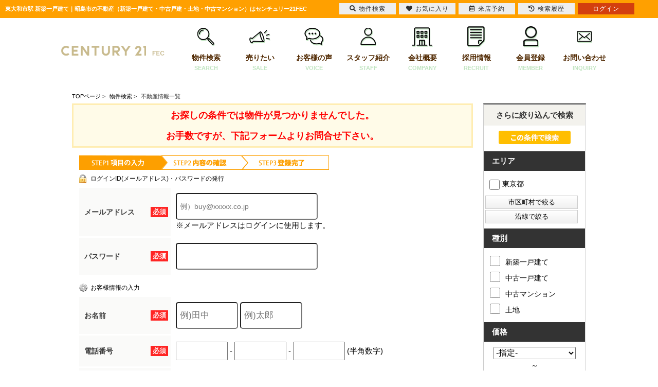

--- FILE ---
content_type: text/html; charset=Shift_JIS
request_url: https://www.c21fec.com/list/1-3-66/0-1382-1/
body_size: 98047
content:
<!DOCTYPE HTML>
<html>
<head>
<meta http-equiv="Content-Type" content="text/html; charset=Shift_JIS">
<meta http-equiv="Content-Script-Type" content="text/javascript">
<meta http-equiv="Content-Style-Type" content="text/css">
<title>東大和市駅 新築一戸建て｜昭島市の不動産（新築一戸建て・中古戸建・土地・中古マンション）はセンチュリー21FEC</title>
<meta name="description" content="東大和市駅 新築一戸建て｜不動産情報一覧｜昭島市・立川市・武蔵村山市・あきる野市エリアの新築一戸建て中心に、中古戸建・土地・中古マンションをご紹介しております。マイホームの購入や、不動産の売却のことなら、センチュリー２１FECへお気軽にご相談ください。">
<meta name="keywords" content="東大和市駅,新築一戸建て不動産情報一覧,昭島市">
<meta name="viewport" content="width=1200">
<link rel="stylesheet" media="screen" type="text/css" href="/css/base.css" />
<link rel="stylesheet" media="screen" type="text/css" href="/css/common.css" />
<!--Fonticon start !!no touch!!-->
<link href="//use.fontawesome.com/releases/v5.9.0/css/all.css" rel="stylesheet">
<!--Fonticon end !!no touch!!-->
<script src="/analysis/analyze_js.php" type="text/javascript"></script>
<!--smartphone on_off start-->
<script type="text/javascript" src="/js/jquery.js"></script>
<script type="text/javascript" src="/js/show_switch.js"></script>
<!--smartphone on_off end-->
<!--headermenu-->
<link href="/css/header.css" rel="stylesheet">
<link href="/css/h_menu.css" rel="stylesheet">
<script src="/js/h_menu.js"></script>
<!--/headermenu-->
<!--pagetop-->
<link href="/css/pagetop.css" rel="stylesheet">
<script type="text/javascript" src="/js/pagetop.js"></script>
<!--/pagetop-->
<!--mouseover-->
<script src="/js/mouseover.js" type="text/javascript"></script>
<!--/mouseover-->


<link rel="shortcut icon" href="/img/favicon/favicon.ico">
<link rel="apple-touch-icon" href="/img/favicon/apple-touch-icon.png">
<link rel="icon" type="image/png" href="/img/favicon/android-chrome-256x256.png">

<link href="/css/userregist.css" rel="stylesheet" type="text/css">
<link href="/js/ui/themes/base/jquery.ui.all.css" rel="stylesheet" type="text/css">
<script language="javascript" type="text/javascript" src="https://ajax.googleapis.com/ajax/libs/jquery/1.4.3/jquery.min.js"></script>
<script type="text/javascript" src="../../../js/list_js.php?sort_order=8&station_id[]=1382"></script>
<script language="JavaScript" type="text/JavaScript">
 // show commnet form id
$(document).ready(function(){
$(".toggle3").css({cursor:'pointer'})
$(".toggle3").click(function () {
if ($("#coment-form3").is(":hidden")) {
$("#coment-form3").slideDown("slow");
} else {
$("#coment-form3").slideUp("slow");
}
});
});
</script>

<script type="text/javascript" src="/js/list_js.php?sort_order=8&station_id[]=1382"></script>
<script type="text/javascript" src="../../../js/list2.js"></script>
<script type="text/javascript" src="../../../js/jquery.js"></script>
<script type="text/javascript" src="../../../js/ui/jquery-ui-1.8.12.custom.min.js"></script>

<style>
  ul.school {
    display: none;
    margin: 0px 20px 0px 20px;
    padding: 0px;
    list-style: none;
  }
  ul.school li {
    float: left;
    margin: 0px;
    padding: 0px;
    width: 150px;
    white-space: nowrap;
  }
  ul.school label:hover {
    color: #FF5400;
  }
</style>
<script type="text/javascript">
function setSchool(){
	if ($('input[type="checkbox"][name="pref_id[]"]:checked,input[type="checkbox"][name="city_id[]"]:enabled:checked').size()==0) {
		$('li[toggle_pref_id] input[type="checkbox"]').prop('disabled', false);
		$('li[toggle_pref_id]').addClass('school_disp').slideDown();
	}
	else {
		$('input[type="checkbox"][name="pref_id[]"]').each(function(){
			// 下位の市区町村が1つでもチェックされている
			if ($('[toggle_id="' + $(this).attr('target_toggle') + '"] input[type="checkbox"][name="city_id[]"]:enabled:checked').size()) {
				$('[toggle_id="' + $(this).attr('target_toggle') + '"] input[type="checkbox"][name="city_id[]"]').each(function(){
					if ($(this).prop('disabled')==false && $(this).prop('checked')==true) {
						$('li[toggle_city_id="' + $(this).val() + '"] input[type="checkbox"]').prop('disabled', false);
						$('li[toggle_city_id="' + $(this).val() + '"]').addClass('school_disp').slideDown();
					} else {
						$('li[toggle_city_id="' + $(this).val() + '"] input[type="checkbox"]:not(:checked)').prop('disabled', true);
						$('li[toggle_city_id="' + $(this).val() + '"] input[type="checkbox"]:not(:checked)').parents('[toggle_city_id="' + $(this).val() + '"]').removeClass('school_disp').hide();
					}
				});
			}
			else {
				if ($(this).prop('checked')==true) {
					$('li[toggle_pref_id="' + $(this).val() + '"] input[type="checkbox"]').prop('disabled', false);
					$('li[toggle_pref_id="' + $(this).val() + '"]').addClass('school_disp').slideDown();
				} else {
					$('li[toggle_pref_id="' + $(this).val() + '"] input[type="checkbox"]:not(:checked)').prop('disabled', true);
					$('li[toggle_pref_id="' + $(this).val() + '"] input[type="checkbox"]:not(:checked)').parents('[toggle_pref_id="' + $(this).val() + '"]').removeClass('school_disp').hide();
				}
			}
		});
	}
	$('ul.school').each(function(){
		if ($(this).find('li.school_disp[toggle_pref_id]').size()==0) {
			$(this).find('li[none]').slideDown();
		} else {
			$(this).find('li[none]').hide();
		}
	});
}
function school_toggle(toggle_id)
{
	if ($('[toggle_id="' + toggle_id + '"]:hidden').size()) {
		$('[toggle_id="' + toggle_id + '"]').slideDown();
	} else {
		$('[toggle_id="' + toggle_id + '"]').slideUp();
	}
}
function trans_toggle(toggle_id)
{
	if ($('[toggle_id="' + toggle_id + '"]:hidden').size()) {
		$('[toggle_id="'+toggle_id+'"]').slideDown();
		$('[toggle_id="'+toggle_id+'"]').find('input').removeAttr('disabled');
	} else {
		$('[toggle_id="'+toggle_id+'"]').slideUp("normal");
		$('[toggle_id="'+toggle_id+'"]').find('input').attr('disabled', 'disabled');
	}
}
$(document).ready(function(){
	$('ul.school li[toggle_pref_id]').addClass('school_disp');
	$('input[name="pref_id[]"],input[name="city_id[]"]').click(setSchool);
	setSchool();
});
</script>
<script language="JavaScript">
<!--
function MailSubmit() {
	document.form1.utime.value = 1763735481;
}
//-->
</script>
<!-- Google Tag Manager -->
<script>(function(w,d,s,l,i){w[l]=w[l]||[];w[l].push({'gtm.start':
new Date().getTime(),event:'gtm.js'});var f=d.getElementsByTagName(s)[0],
j=d.createElement(s),dl=l!='dataLayer'?'&l='+l:'';j.async=true;j.src=
'https://www.googletagmanager.com/gtm.js?id='+i+dl;f.parentNode.insertBefore(j,f);
})(window,document,'script','dataLayer','GTM-NW97T23');</script>
<!-- End Google Tag Manager -->
</head>
<body>
<!-- Google Tag Manager (noscript) -->
<noscript><iframe src="https://www.googletagmanager.com/ns.html?id=GTM-NW97T23"
height="0" width="0" style="display:none;visibility:hidden"></iframe></noscript>
<!-- End Google Tag Manager (noscript) -->
<h1>東大和市駅 新築一戸建て｜昭島市の不動産（新築一戸建て・中古戸建・土地・中古マンション）はセンチュリー21FEC</h1>
<!--header --> 
<!--------------header-------------->
<header>
 <div class="h_logo"> <a href="/"><img src="/img/common/h_logo.png" alt="センチュリー21FEC"></a>
 </div>
 <ul>
  <!--li>
   <a href="/">
    <img src="/img/common/h_icon01.png" alt="01">
    ホーム
    <span>HOME</span>
   </a>
  </li-->
  <li>
   <a href="/search.php">
    <img src="/img/common/h_icon02.png" alt="物件検索">
    物件検索
    <span>SEARCH</span>
   </a>
  </li>
  <li>
   <a href="https://www.fec-baikyaku.com/" target="_blank">
    <img src="/img/common/h_icon03.png" alt="売りたい">
    売りたい
    <span>SALE</span>
   </a>
  </li>
  <li>
   <a href="/voice/">
    <img src="/img/common/h_icon04.png" alt="お客様の声">
    お客様の声
    <span>VOICE</span>
   </a>
  </li>
  <li>
   <a href="/staff/">
    <img src="/img/common/h_icon05.png" alt="スタッフ紹介">
    スタッフ紹介
    <span>STAFF</span>
   </a>
  </li>
  <li>
   <a href="/company/">
    <img src="/img/common/h_icon06.png" alt="会社概要">
    会社概要
    <span>COMPANY</span>
   </a>
  </li>
  <li>
   <a href="/recruit/" target="_blank">
    <img src="/img/common/h_icon08.png" alt="採用情報">
    採用情報
    <span>RECRUIT</span>
   </a>
  </li>
  <li>
   <a href="/user_regist.php">
    <img src="/img/common/h_icon09.png" alt="会員登録">
    会員登録
    <span>MEMBER</span>
   </a>
  </li>
  <li>
   <a href="/inquiry.php">
    <img src="/img/common/h_icon07.png" alt="お問い合わせ">
    お問い合わせ
    <span>INQUIRY</span>
   </a>
  </li>
 </ul>
</header>
<!--------------/header-------------->

<a name="top"></a>
<div class="container">

<div class="pan_wrap">
  <div itemscope itemtype="http://data-vocabulary.org/Breadcrumb">
   <a href="/" itemprop="url"><span itemprop="title">TOPページ</span></a> > 
  </div>
  <div itemscope itemtype="http://data-vocabulary.org/Breadcrumb">
   <a href="/search.php" itemprop="url"><span itemprop="title">物件検索</span></a> > 
  </div>
  <div><span>不動産情報一覧</span></div>
</div>

<!-- 物件一覧ここから -->
<div class="l-roomlist">
<div align="center">
<div class="sh_not"><span>お探しの条件では物件が見つかりませんでした。 <br>
お手数ですが、下記フォームよりお問合せ下さい。</span></div>
<div style="margin-top:5px;" class="logout_show">
			<table width="752" border="0" align="center" cellpadding="0" cellspacing="0">
				<tr>
                    			<td colspan="4">
                   				  <div align="center" style="margin-bottom:10px;">
							<a name="form"></a>
                    				</div>
                                    <img src="/img/user_step1.gif">
<h3 class="user_h3">ログインID(メールアドレス)・パスワードの発行</h3>
                    				<form action="/user_regist.php" method="POST" name="form7" id="form1">
<table width="100%" border="0" cellpadding="0" cellspacing="0" class="formdata">
            <tr>
              <th class="label"><div class="required"><p>必須</p></div>メールアドレス</th>
              <td class="ime_jp_required"><input type="text" name="email" value="" style="padding: 6px;font-size: 14px;width:260px; height:36px; border-radius: 5px; -webkit-border-radius: 5px; -moz-border-radius: 5px;" placeholder="例）buy@xxxxx.co.jp">
                <br>
              ※メールアドレスはログインに使用します。
              
              </td>
            </tr>
            <tr>
              <th width="180" class="label"> <div class="required">	<p>必須</p>
                </div>
              パスワード</th>
              <td class="ime_jp_required"><input type="password" size="55" name="password" value="" style="padding: 6px;font-size: 14px;width:260px; height:36px; color: #808080; border-radius: 5px; -webkit-border-radius: 5px; -moz-border-radius: 5px;">
              
              </td>
            </tr>
          </table>
<h3 class="user_h3_2">お客様情報の入力</h3>
<table width="100%" border="0" cellpadding="0" cellspacing="0" class="formdata">
            <tr>
              <th class="label">
              <div class="required"><p>必須</p></div>
              お名前</th>
              <td class="ime_jp_required">
              <input type="text" size=25 name="sei" value="" style="padding: 6px;font-size: 17px; width:105px; height:36px; border-radius: 5px; -webkit-border-radius: 5px; -moz-border-radius: 5px;" placeholder="例)田中">
              <input type="text" size=25 name="mei" value="" style="padding: 6px;font-size: 17px; width:105px; height:36px; border-radius: 5px; -webkit-border-radius: 5px; -moz-border-radius: 5px;" placeholder="例)太郎">
               
              </td>
            </tr>
            <tr>
              <th class="label"> <div class="required">
                <p>必須</p>
                </div>
              電話番号 </th>
              <td class="ime_jp_required"><input type="text" size="10" name="tel1" value="" style="padding: 6px;font-size: 17px;width: 5em;">
                -
                <input type="text" size="10" name="tel2" value="" style="padding: 6px;font-size: 17px;width: 5em;">
                -
                <input type="text" size="10" name="tel3" value="" style="padding: 6px;font-size: 17px;width: 5em;">
              (半角数字)
              
              </td>
            </tr>
            <tr>
              <th class="label">ご住所</th>
              <td class="ime_jp"><!--〒
                <input type="text" size="10" name="zip1" value="" style="padding: 5px; margin-bottom:5px; font-size: 17px;width: 3em;">
                -
                <input type="text" size="20" name="zip2" value="" style="padding: 5px; margin-bottom:5px; font-size: 17px;width: 4em;">
                　
                -->
                <select name="pref" class="form" style="font-size:17px;padding: 5px; border-radius: 5px; -webkit-border-radius: 5px; -moz-border-radius: 5px; " id="select">
                <option value="">---都道府県---</option>
    <option value='北海道' >北海道</option><option value='青森県' >青森県</option><option value='秋田県' >秋田県</option><option value='岩手県' >岩手県</option><option value='宮城県' >宮城県</option><option value='山形県' >山形県</option><option value='福島県' >福島県</option><option value='群馬県' >群馬県</option><option value='栃木県' >栃木県</option><option value='茨城県' >茨城県</option><option value='埼玉県' >埼玉県</option><option value='千葉県' >千葉県</option><option value='東京都' >東京都</option><option value='神奈川県' >神奈川県</option><option value='新潟県' >新潟県</option><option value='富山県' >富山県</option><option value='石川県' >石川県</option><option value='福井県' >福井県</option><option value='長野県' >長野県</option><option value='山梨県' >山梨県</option><option value='静岡県' >静岡県</option><option value='愛知県' >愛知県</option><option value='岐阜県' >岐阜県</option><option value='三重県' >三重県</option><option value='和歌山県' >和歌山県</option><option value='奈良県' >奈良県</option><option value='滋賀県' >滋賀県</option><option value='京都府' >京都府</option><option value='大阪府' >大阪府</option><option value='兵庫県' >兵庫県</option><option value='鳥取県' >鳥取県</option><option value='岡山県' >岡山県</option><option value='島根県' >島根県</option><option value='広島県' >広島県</option><option value='山口県' >山口県</option><option value='香川県' >香川県</option><option value='徳島県' >徳島県</option><option value='愛媛県' >愛媛県</option><option value='高知県' >高知県</option><option value='福岡県' >福岡県</option><option value='佐賀県' >佐賀県</option><option value='長崎県' >長崎県</option><option value='熊本県' >熊本県</option><option value='大分県' >大分県</option><option value='宮崎県' >宮崎県</option><option value='鹿児島県' >鹿児島県</option><option value='沖縄県' >沖縄県</option>
				</select><br>
                <input type="text" size="60" name="address" value="" style="padding: 6px;font-size: 17px; width:260px; border-radius: 5px; -webkit-border-radius: 5px; -moz-border-radius: 5px; height:36px; margin-top:5px;">
                
              </td>
            </tr>
            <tr>
              <th class="label">その他 <br>（ご要望事項）</th>
              <td class="ime_jp"><textarea cols="50" name="comment" rows="5">『東大和市駅 』の条件の物件情報をもっと知りたい</textarea>
              </td>
            </tr>
          </table>
<table width="650" border="0" cellspacing="0" cellpadding="0" height="125" class="regist_kiyaku">
            <tr> 
              <td class="base" height="50"> 
                <div class="toggle3" align="center" style="margin:5 0 5 0;"><span style="font-size:14px; color:#666; text-decoration:underline;"><b>▼会員規約を確認▼</b></span></div>
                <div id="coment-form3" style="display:none;">
                <div style="width:620;height:125; overflow:auto; border:1px solid #999999; padding:5px 5px 5px 5px; margin:0 auto;">
                  会員規約<br>
                  第１条　（規約の主旨）<br>
                  この会員規約は株式会社FEC（以下、「当社」といいます。） が提供する会員サービス（以下「本サービス」といいます。）について、会員のサービス、会員情報の取扱い、および利用の条件を規定したものです。 
                  <br>
                  第２条　（サービス内容）<br>
                  本サービスは、会員に対して本サイトや電子メールを通して行う情報の提供、およびその他の付帯するサービスから構成されます。会費は無料です。本サービスの内容は、会員サービスの向上のため随時変更されますが、本サービス内容の変更に伴って会員に不利益または損害が発生した場合であっても、当社はその責任を負わないものとします。 
                  <br>
                  第３条　（会員の定義）<br>
                  当社の定める会員とは、本規約を承諾のうえ、当社が指定する会員登録申請手続きを 行ない、当社が承認した方とします。 
                  <br>
                  第４条　（会員登録手続き）<br>
                  会員登録手続きにあたっては、本規約を承諾したうえで、当社が指定する方法により 必要事項を正確に当社に届出ていただきます。当社は、届け出された事項に虚偽の事項が含まれていることが判明した場合や当社が会員として不適切と判断した場合、会員登録を認めないことがあります。また、会員登録後であっても、これらの場合には当社は会員に対し本サービスの利用を制限し、若しくは会員の資格を抹消することができるものとします。 
                  <br>
                  第５条　（会員登録情報の変更）<br>
                  会員登録申込の際に当社に届出した事項に変更が生じた場合は、会員は速やかに当社 所定の変更手続きを行うものとします。会員が変更手続きを行わなかったために当社からの通知が不到達となった場合には、会員はその通知が到達したとみなされることを予め承認するものとします。 
                  <br>
                  第６条　（会員情報の取扱い）<br>
                  会員が会員登録申込の際に当社に届出た事項および会員による本サービスの利用に関する事項は、当社のデータベースに登録されます。このようにデータベースに登録さ 
                  れた情報は当社が所有するものとし、個人情報の保護に充分考慮した上で、これを会員サービスに利用することができることを会員は承諾します。 
                  <br>
                  第７条　（会員情報の利用目的）<br>
                  本サービスのご入会により収集した個人情報は、当社から会員に対して行うダイレクトメール、ダイレクト電子メール、またはその他の方法による情報提供に利用いたします。情報提供の内容には、本サービス自体の告知の他、当社の個人情報保護方針で定められた項目、および当社以外の第三者の商品やサービスの広告、イベントのご案内等も含まれます。なお本サイトで規定する個人情報保護方針は本サイト内に掲載しております。(プライバシーポリシー) 
                  <br>
                  第８条　（会員情報の第三者への提供）<br>
                  会員情報は、当社の個人情報保護方針で定められた場合の他、本サービスの提供に関連して、本サービスの関連当事者（配送業者、小売業者、百貨店、専門店など）が業務遂行上必要のある場合、第三者に提供されることがあります。なお本サイトで規定する個人情報保護方針は本サイト内に掲載しております。 
                  <br>
                  第９条　（会員情報の開示・訂正等の手続きについて）<br>
                  会員情報の開示、訂正、利用停止等に関する会員ご本人様からの要請については、当サービスに定める所定の手続きに従い、会員ご本人様自身で、お手続きいただくことができます。 
                  <br>
                  第１０条　（パスワードの管理）<br>
                  会員は自らの責任において、自らの会員パスワードを管理するものとします。 パスワードは第三者に貸与、譲渡することはできません。また、前記の管理が不十分であったことに起因する損害や、第三者の不正使用に起因する損害について、当社は一切の責任を負いません。 
                  <br>
                  第１１条　（禁止行為）<br>
                  会員は本サービス上又は本サービスを利用して、以下の行為を行ってはなりません。 (ア)公序良俗又は法令に違反する行為又はそのおそれがある行為。 
                  (イ)他の会員または第三者に迷惑或いは不利益を与える行為。 (ウ)当社またはその他の権利者の著作権、商標権その他の権利を侵害する行為又はそのおそれのある行為。 
                  (エ)手段を問わず、本サービスの運営を妨害する行為。 (オ)パスワードを不正に使用する行為。 (カ)その他当社が不適当と判断する行為。 
                  <br>
                  第１２条　（会員発信情報の削除又は修正）<br>
                  当社は、会員が発信した情報のうち、以下のいずれかに該当するまたはそのおそれが あるものを、会員の承諾なく、また会員に対して何らの責任を負うことなく、全部または一部を削除し、またはこれに対し当社が必要と判断する修正を行うことができる 
                  ものとします。 (ア)前条の禁止行為に該当すると当社が判断するもの。 (イ)事実に明らかに反すると当社が判断するもの。 
                  (ウ)その他当社が不適当と判断するもの。 <br>
                  第１３条　（提供情報）<br>
                  本サービスでは常に正確な情報を提供できるように努めておりますが、その内容等について当社が保証をするものではありません。 
                  (ア)不動産物件情報は、その情報と不動産物件の現況が異なる場合は現況を優先といたします。また、当該不動産は売却済あるいは売却中止となることがあります。 
                  (イ)本サービスで提供する情報に本サイト以外へのリンクがある場合、リンクされている各サイトの情報、サービス等について当社は一切の責任を負いません。 
                  <br>
                  第１４条　（規約の変更）<br>
                  当社は随時本規約を変更することができます。本規約の変更は本サイトでその旨掲示いたします。 会員が、本規約の変更から１ヶ月以内に退会手続きをされない場合は、変更後の規約につき会員による同意があったものとみなします。 
                  <br>
                  第１５条　（会員の退会・会員資格の停止または抹消）<br>
                  会員が退会を希望する場合には、当社が定める手続き（本サイト上の退会画面における退会手続き等）に従って当社に届け出るものとし、当社での退会処理終了後退会となります。また、以下の場合は当該会員に事前通知をすることなく会員資格を一時停止または抹消することができるものとします。 (ア)会員が本規約に違反した場合。 (イ)当社が会員と電子メールでの連絡が相当期間取れない場合。 (ウ)会員の本サービスの利用方法が不適切であると当社が判断した場合。（エ）会員登録の有効期限が切れた場合。
                  <br>
                  第１６条　(財産権)<br>
                  本サービスを通じて提供されるテキスト・写真・画像・音声・動画等の情報に関する財産権は、当社または情報提供会社に帰属し、著作権法、商標法、意匠法等により保 
                  護されています。 <br>
                  第１７条　（本サービスの中断、停止）<br>
                  当社は以下のいずれかの項目に該当する場合、会員に事前に通告することなく本サービスの一部もしくは全部を中断、または停止することができるものとします。 
                  (ア)本サービス提供のためのシステムの保守または更新を定期的もしくは緊急的に行う場合。 (イ)火災、停電、天災等の不可抗力により、本サービスの提供が困難な場合。 
                  (ウ)当社が、運用上もしくは技術上、本サービスの一時中断もしくは停止が必要であると判断した場合。 本サービスの中断もしくは停止によって、会員に生じた不利益または損害について当社は一切の責任を負わないものとします。 
                  <br>
                  第１８条　（免責）<br>
                  当社は、会員が本サービスを利用することによって発生した損害・債務・支障（機会の逸失、逸失利益の損失、結果的損害等を含む）について、いかなる責任も負わないものとします。 
                  <br>
                  第１９条　（会員による損害賠償）<br>
                  会員が本サービス利用によって第三者に対して損害を与えた場合、会員は自己の責任と費用をもって解決し、当社に損害を与えることのないものとします。会員が本規約に反した行為、または不正もしくは違法な行為によって当社に損害を与えた場合、当社は当該会員に対して損害賠償の請求ができるものとします。 
                  <br>
                  第２０条　（準拠法・裁判管轄）<br>
                  本規約の成立、効力、履行および解釈に関しては日本国法が適用されるものとし、本規約に関して紛争が生じた場合は東京地方裁判所を合意の管轄裁判所とします。 
                  <br>
                  第２１条　（協議）<br>
                  本規約に定めのない事項または本規約に関する疑義が生じた場合には、関係当事者間にて誠意をもって協議し、円満に解決するよう努めるものとします。 
                  <br>
                  <br>
                  <strong>付則</strong>
                  <br>
                  この規定は2022年1月から実施します。
                  <br>
                  <br>
                  株式会社FEC<br>
                  なし<br>
                  TEL：042-519-6051<br>
                  <br>
                  <br>
              </div></div></td>
            </tr>
            <tr>
              <td class="base"> 
                <div align="center">
                  会員規約をご確認のうえ下記にチェックして下さい。<br>
                  <label><input type="radio" name="agree" value="同意"  checked>
                  同意します</label>　　
                  <label><input type="radio" name="agree" value="同意しません" >
                  同意しません</label>
                </div>
              </td>
            </tr>
            <tr><td colspan="2"></td></tr>
          </table>
<div align="center" class="user_next_btn">
            <input type="hidden" name="phase" value="1">
            <input type="image" src="/img/user_next_btn.jpg" value="次へ" name="submit2" style="padding:15px;">
          </div>
            <input type="hidden" name="phase" value="1">
</form> 
						<br>
					</td>
				</tr>
			</table>
		</div>
        
        <div style="margin-top:5px;" class="login_show">
			<table width="752" border="0" align="center" cellpadding="0" cellspacing="0">
				<tr>
                    			<td colspan="4">
                   				  <div align="center" style="margin-bottom:10px;">
							<a name="form"></a>
                    				</div>
                    				<form name="form1" method="post" action="/inquiry_check.php" onSubmit="MailSubmit();">
<table width="100%" border="0" align="center" cellpadding="0" cellspacing="0" bgcolor="#FFFFFF" class="formdata">
                                				<tr>
                            						<th class="label"><div>ご要望事項 </div>
                                					</th>
                                					<td class="ime_jp">
                                                    <input type="hidden" name="item1[]" value="その他">その他<br>
                                                    <input type="hidden" name="note" value="『東大和市駅 』の条件の物件情報をもっと知りたい">
                                                    『東大和市駅 』の条件の物件情報をもっと知りたい
                                					</td>
                                				</tr>
								<tr>
									<th class="label">
										<div class="required">
											<p>必須</p>
										</div>
									お名前</th>
									<td width="75%" class="ime_jp_required">
										<input type="text" size=50 name="name" value="" style="padding: 6px;font-size: 17px;width: 20em;">
									</td>
								</tr>
								<tr>
 									<th width="180" class="label">
										<div class="required">
											<p>必須</p>
										</div>
									メールアドレス</th>
									<td width="75%" class="ime_jp_required"><input type="text" size="55" name="mail" value="" style="padding: 6px;font-size: 17px;width: 20em;"></td>
								</tr>
								
								<tr>
									<th class="label">
										<div class="required"><p>必須</p></div>電話番号
									</th>
									<td class="ime_jp_required">
<input type="text" name="tel" style="padding: 6px;font-size: 17px;width: 20em;"><input type="hidden" name="fax" value=""></td>
								</tr>
                                			</table>
                                             
                            <div align="center">                
            <input type="hidden" name="utime" value="">
            <input type="submit" name="submit" value="内容確認画面へ" style="width:381px; height:64px; cursor:pointer; cursor:hand; background-image:url(/img/sh_inq_next.jpg); text-indent:-9999px; margin: 10px auto;"></div>
</form> 
						<br>
					</td>
				</tr>
			</table>
		</div>
      ご希望の物件をお探しのお客様は、下記ページより検索・又はお問合せください。<br>
      <br>
     <table width="750" border="0" align="center" cellpadding="0" cellspacing="0">
  <tbody>
    <tr>
     <td width="375" height="80" align="left">
      <a href="/search.php"><img src="/img/btn_notfound_search.png"></a>
     </td>
     <td width="375" height="80" align="right">
      <a href="/inquiry.php"><img src="/img/btn_notfound_inqiry.png"></a>
     </td>
   </tr>
 </tbody>
</table>
</div>
	</td>
        </tr>
</table>
</div>
<!-- 物件一覧ここまで -->
<!-- サイドバーここから -->
<div class="l-sidenavi">
<table width="100%" border="0" cellspacing="0" cellpadding="0" align="center" class="base s-search" bgcolor="#FFFFFF">
<tr>
  <td valign="top">
  <div align="center">
  
	
<!-- 絞り込み検索ここから -->
<div class="l-sidewaku">
    <h4>さらに絞り込んで検索</h4>
    <form name="form2" method="get" action="../../../list.php" onSubmit="itemCheck(this)">

      <div colspan="4" align="center" valign="middle" class="list_side_kensaku"><input type="image" value="検索実行" src="/img/search_list.jpg"></div>
      <h5>エリア</h5>
	<div>
	<ul class="line_a2">
	<li style="width:130px"><label><input type="checkbox" name="pref_id[]" target_toggle="area13" value="13"  /> 東京都</label></li>

</ul>
</div>


<script>
function initDialog() {
	var height = parseInt($(window).height()*0.9);
	var options = {
		autoOpen: false,
		width: '90%',
		height: height,
		show: {
			effect: 'fade',
			duration: 200,
			complete: function() {
			}
		},
		hide: 'fade',
		title: '',
		open: function() {
			var height = parseInt($(window).height()*0.9);
			$(this).dialog('option', 'height', height);
		},
		modal: true
	};
	$('#search_dialog').dialog(options);
}

const gDefCityIds = [];
var gSelCityIds = [];
var gSelTownNames = [];
var gCityBackFlag = false;
function openCityDialog(back) {
	if ($('input[name="pref_id[]"]:checked').length==0) {
		alert('都道府県を選択して下さい。')
		return;
	}

	var city = $('#searchCity').clone().show();
	city.attr('id', 'searchCityDia');

	city.find('[target_id]').hide();
	$('input[name="pref_id[]"]:checked').each(function(){
		city.find('[target_id="' + $(this).val() + '"]').addClass('show').show();
	});
	city.find('[target_id]:not(.show)').remove();

	gSelTownNames = [];
	gCityBackFlag = false;
	if (back) {
		gCityBackFlag = true;
		$('#search_dialog input[name="town[]"]:checked').each(function(){
			gSelTownNames.push($(this).val());
		});
		jQuery.unique(gSelTownNames);
		city.find('input:checked').prop('checked', false);
		jQuery.each(gSelCityIds, function(i, v) {
			city.find('input[value="' + v + '"]').prop('checked', true);
		});
	}

	$('#search_dialog').dialog('option', 'title', '市区町村選択');
	$('#search_dialog').empty().append(city);
	if (!$('#search_dialog').dialog('isOpen')) {
		$('#search_dialog').dialog('open');
	}
}


function openTownDialog(open_type) {
	var town = $('#searchTown').clone().show();
	town.attr('id', 'searchTownDia');

	gSelCityIds = [];
	if (open_type) {
		if ($('#search_dialog input[name="city_id[]"]:checked').length==0) {
			alert('市区町村を選択して下さい。')
			return;
		}
		$('#search_dialog input:checked').each(function(){
			gSelCityIds.push($(this).val());
			town.find('[target_id="' + $(this).val() + '"]').addClass('show').show();
		});
		if (gCityBackFlag) {
			town.find('input').prop('checked', false);
			jQuery.each(gSelTownNames, function(i, v) {
				town.find('input[value="' + v + '"]').prop('checked', true);
			});
		}
	} else {
		jQuery.each(gDefCityIds, function(i, v) {
			gSelCityIds.push(v);
			town.find('[target_id="' + v + '"]').addClass('show').show();
		});
	}
	town.find('[target_id]:not(.show)').remove();

	$('#search_dialog').dialog('option', 'title', '町名選択');
	$('#search_dialog').empty().append(town);
	if (!$('#search_dialog').dialog('isOpen')) {
		$('#search_dialog').dialog('open');
	}
}

function searchArea() {
	var form = $('form[name="form2"]');
	var f = $('<form>');
	f.attr('action', form.attr('action'));
	f.attr('method', form.attr('method'));
	jQuery.each(form.serializeArray(), function(i, v) {
		if (v.name=='city_id[]') return;
		if (v.name=='town[]') return;
		f.append('<input type="hidden" name="' + v.name + '" value="' + v.value + '">');
	});

	jQuery.each(gSelCityIds, function(i, v) {
		f.append('<input type="hidden" name="city_id[]" value="' + v + '">');
	});

	var sel_towns = [];
	$('#search_dialog input[name="town[]"]:checked').each(function(){
		sel_towns.push($(this).val());
	});
	jQuery.unique(sel_towns);
	jQuery.each(sel_towns, function(i, v) {
		f.append('<input type="hidden" name="town[]" value="' + v + '">');
	});

	$('#search_dialog input[type="button"]').prop('disabled', true);
	f.appendTo(document.body);
	f.submit();
}


function openShcoolDialog(school_type) {
	if (school_type == 1) {
		var school = $('#searchElemSchool').clone().show();
		var type_str = '小学校';
	} else {
		var school = $('#searchHighSchool').clone().show();
		var type_str = '中学校';
	}
	school.attr('id', 'searchShoolDia');

	jQuery.each(gDefCityIds, function(i, v) {
		school.find('[target_id="' + v + '"]').addClass('show').show();
	});
	school.find('[target_id]:not(.show)').remove();
	$('#search_dialog').dialog('option', 'title', type_str + '選択');
	if (school.find('.show[target_id]').length==0) {
		school.find('div[tag="none"]').show();
	} else {
		school.find('div[tag="none"]').remove();
	}
	$('#search_dialog').empty().append(school);
	if (!$('#search_dialog').dialog('isOpen')) {
		$('#search_dialog').dialog('open');
	}
}
function searchSchool(school_type) {
	var form = $('form[name="form2"]');
	var f = $('<form>');
	f.attr('action', form.attr('action'));
	f.attr('method', form.attr('method'));
	jQuery.each(form.serializeArray(), function(i, v) {
		if (school_type==1 && v.name=='elem_school_id[]') return;
		else if(school_type==2 && v.name=='high_school_id[]') return;
		f.append('<input type="hidden" name="' + v.name + '" value="' + v.value + '">');
	});

	if (school_type==1) {
		$('#search_dialog input[name="elem_school_id[]"]:checked').each(function(){
			f.append('<input type="hidden" name="elem_school_id[]" value="' + $(this).val() + '">');
		});
	} else {
		$('#search_dialog input[name="high_school_id[]"]:checked').each(function(){
			f.append('<input type="hidden" name="high_school_id[]" value="' + $(this).val() + '">');
		});
	}

	$('#search_dialog input[type="button"]').prop('disabled', true);
	f.appendTo(document.body);
	f.submit();
}


const gDefLineIds = [];
var gSelLineIds = [];
var gSelStationIds = [];
var gLineBackFlag = false;
function openLineDialog(back) {
	var line = $('#searchLine').clone().show();
	line.attr('id', 'searchLineDia');

	gSelStationIds = [];
	gLineBackFlag = false;
	if (back) {
		gLineBackFlag = true;
		$('#search_dialog input[name="station_id[]"]:checked').each(function(){
			gSelStationIds.push($(this).val());
		});
		jQuery.unique(gSelStationIds);
		line.find('input:checked').prop('checked', false);
		jQuery.each(gSelLineIds, function(i, v) {
			line.find('input[value="' + v + '"]').prop('checked', true);
		});
	}

	if (line.find('input:checked').length) {
		line.find('#station_select').prop('disabled', false);
	} else {
		line.find('#station_select').prop('disabled', true);
	}
	line.find('input').click(function(){
		if (line.find('input:checked').length) {
			$('#search_dialog #station_select').prop('disabled', false);
		} else {
			$('#search_dialog #station_select').prop('disabled', true);
		}
	});

	$('#search_dialog').dialog('option', 'title', '路線選択');
	$('#search_dialog').empty().append(line);
	if (!$('#search_dialog').dialog('isOpen')) {
		$('#search_dialog').dialog('open');
	}

  		// 都道府県が選択されている場合
	if($('input[name="pref_id[]"]:checked').length){

// 都道府県の情報をajax/get_roomlinelist.phpに送る
var select_pref = [];

for(var i= 0;i < $('input[name="pref_id[]"]:checked').length;i++){
  select_pref.push($('input[name="pref_id[]"]:checked').eq(i).val());
}

$.ajax({
  type: "POST",
  url: "/ajax/get_roomlinelist.php",
  data: {"office_id": 0,"koukai_flag":true,"shubetsu_id":0,"select_pref":select_pref},
  dataTyppe: "json"
}).done(function(result){
  // 沿線のチェックボックスのチェックをすべて外す
  line.find('input:checked').prop('checked',false);
  
  line.find('li').hide();
  // 選択した都道府県の物件に紐づく沿線のみ表示
  $.each(result,function(index,val){
    line.find('li').has('input[value="' + val + '"]').show();
  });
});

}
}

function openStationDialog(open_type) {
	var station = $('#searchStation').clone().show();
	station.attr('id', 'searchStationDia');

	gSelLineIds = [];
	if (open_type) {
		$('#search_dialog input:checked').each(function(){
			gSelLineIds.push($(this).val());
			station.find('[target_id="' + $(this).val() + '"]').addClass('show').show();
		});
		if (gLineBackFlag) {
			station.find('input').prop('checked', false);
			jQuery.each(gSelStationIds, function(i, v) {
				station.find('input[value="' + v + '"]').prop('checked', true);
			});
		}
	} else {
		jQuery.each(gDefLineIds, function(i, v) {
			gSelLineIds.push(v);
			station.find('[target_id="' + v + '"]').addClass('show').show();
		});
	}
	station.find('[target_id]:not(.show)').remove();

	station.find('input').click(function(){
		if ($(this).prop('checked')) {
			$('#search_dialog input[name="station_id[]"][value="' + $(this).val() + '"]').prop('checked', true);
		} else {
			$('#search_dialog input[name="station_id[]"][value="' + $(this).val() + '"]').prop('checked', false);
		}
	});

	$('#search_dialog').dialog('option', 'title', '駅選択');
	$('#search_dialog').empty().append(station);
	if (!$('#search_dialog').dialog('isOpen')) {
		$('#search_dialog').dialog('open');
	}
}

function searchStation() {
	var form = $('form[name="form2"]');
	var f = $('<form>');
	f.attr('action', form.attr('action'));
	f.attr('method', form.attr('method'));
	jQuery.each(form.serializeArray(), function(i, v) {
		if (v.name=='line_id[]') return;
		if (v.name=='station_id[]') return;
		f.append('<input type="hidden" name="' + v.name + '" value="' + v.value + '">');
	});

	jQuery.each(gSelLineIds, function(i, v) {
		f.append('<input type="hidden" name="line_id[]" value="' + v + '">');
	});

	var sel_stations = [];
	$('#search_dialog input[name="station_id[]"]:checked').each(function(){
		sel_stations.push($(this).val());
	});
	jQuery.unique(sel_stations);
	jQuery.each(sel_stations, function(i, v) {
		f.append('<input type="hidden" name="station_id[]" value="' + v + '">');
	});

	$('#search_dialog input[type="button"]').prop('disabled', true);
	f.appendTo(document.body);
	f.submit();
}

$(document).ready(function(){
	initDialog();
});
</script>
<style>
ul.search_check_list {
	list-style:none;
	text-align:left;
}
ul.search_check_list li {
	display:inline-block;
	width:200px;
	padding: 5px 5px;
	text-align:left;
	vertical-align:top;
}
input.pop_btn{
	display:block;
	width:180px;
	margin:2px 2px;
	padding:3px 10px;
	border:1px solid #CCC;
	cursor: pointer;
	/* Webkit系 */
	background: -webkit-gradient(linear, left top, left bottom, from(#FFFFFF), to(#F0F0F0));
	/* Mozilla系 */
	background: -moz-linear-gradient(top, #FFFFFF, #F0F0F0);
	/* IE10+ */
	background: -ms-linear-gradient(top, #FFFFFF, #F0F0F0);
	/* IE8-9 */
	-ms-filter: "progid:DXImageTransform.Microsoft.gradient(startColorstr='#FFFFFF', endColorstr='#F0F0F0', GradientType=0)";
	/* IE5.5-7 */
	filter: progid:DXImageTransform.Microsoft.gradient(startColorstr='#FFFFFF', endColorstr='#F0F0F0', GradientType=0); 
}
div.pop_data_wrap {
	display:none;
}
div.pop_data {
	margin:20px;
}
</style>
<input type="button" class="pop_btn" onClick="openCityDialog();" value="市区町村で絞る">
<input type="button" class="pop_btn" onClick="openTownDialog(0);" style="display:none;" value="町名で絞る">
<input type="button" class="pop_btn" onClick="openLineDialog(0);" value="沿線で絞る">
<input type="button" class="pop_btn" onClick="openStationDialog(0);" style="display:none;" value="駅で絞る">
<input type="button" class="pop_btn" onClick="openShcoolDialog(1);" style="display:none;" value="小学校で絞る">
<input type="button" class="pop_btn" onClick="openShcoolDialog(2);" style="display:none;" value="中学校で絞る">

<div class="pop_data_wrap">
	<div id="searchCity" class="pop_data">
			<div target_id="13">		<p>東京都の市区町村を選択</p>		<ul class="search_check_list">						<li><label><input type="checkbox" name="city_id[]" value="196"  />昭島市</label></li>
			<li><label><input type="checkbox" name="city_id[]" value="197"  />あきる野市</label></li>
			<li><label><input type="checkbox" name="city_id[]" value="202"  />立川市</label></li>
			<li><label><input type="checkbox" name="city_id[]" value="203"  />多摩市</label></li>
			<li><label><input type="checkbox" name="city_id[]" value="205"  />羽村市</label></li>
			<li><label><input type="checkbox" name="city_id[]" value="206"  />東大和市</label></li>
			<li><label><input type="checkbox" name="city_id[]" value="207"  />日野市</label></li>
			<li><label><input type="checkbox" name="city_id[]" value="208"  />福生市</label></li>
			<li><label><input type="checkbox" name="city_id[]" value="209"  />武蔵村山市</label></li>
			<li><label><input type="checkbox" name="city_id[]" value="249"  />八王子市</label></li>
			<li><label><input type="checkbox" name="city_id[]" value="252"  />東村山市</label></li>
		</ul>	</div>
		<div style="text-align:center;margin:20px 0;">
			<input type="button" value="町名選択する" onclick="openTownDialog(1);">
			<input type="button" value="閉じる" onclick="$('#search_dialog').dialog('close');">
		</div>
	</div>
	<div id="searchTown" class="pop_data">
			<div target_id="196">		<p>昭島市の町名を選択</p>		<ul class="search_check_list">						<li><label><input type="checkbox" name="town[]" value="宮沢町"  />宮沢町</label></li>
			<li><label><input type="checkbox" name="town[]" value="玉川町"  />玉川町</label></li>
			<li><label><input type="checkbox" name="town[]" value="昭和町"  />昭和町</label></li>
			<li><label><input type="checkbox" name="town[]" value="中神町"  />中神町</label></li>
			<li><label><input type="checkbox" name="town[]" value="朝日町"  />朝日町</label></li>
			<li><label><input type="checkbox" name="town[]" value="拝島町"  />拝島町</label></li>
			<li><label><input type="checkbox" name="town[]" value="美堀町"  />美堀町</label></li>
			<li><label><input type="checkbox" name="town[]" value="福島町"  />福島町</label></li>
			<li><label><input type="checkbox" name="town[]" value="緑町"  />緑町</label></li>
		</ul>	</div>
	<div target_id="197">		<p>あきる野市の町名を選択</p>		<ul class="search_check_list">						<li><label><input type="checkbox" name="town[]" value="伊奈"  />伊奈</label></li>
			<li><label><input type="checkbox" name="town[]" value="引田"  />引田</label></li>
			<li><label><input type="checkbox" name="town[]" value="下代継"  />下代継</label></li>
			<li><label><input type="checkbox" name="town[]" value="牛沼"  />牛沼</label></li>
			<li><label><input type="checkbox" name="town[]" value="五日市"  />五日市</label></li>
			<li><label><input type="checkbox" name="town[]" value="三内"  />三内</label></li>
			<li><label><input type="checkbox" name="town[]" value="秋留"  />秋留</label></li>
			<li><label><input type="checkbox" name="town[]" value="小川"  />小川</label></li>
			<li><label><input type="checkbox" name="town[]" value="草花"  />草花</label></li>
			<li><label><input type="checkbox" name="town[]" value="野辺"  />野辺</label></li>
		</ul>	</div>
	<div target_id="202">		<p>立川市の町名を選択</p>		<ul class="search_check_list">						<li><label><input type="checkbox" name="town[]" value="栄町"  />栄町</label></li>
			<li><label><input type="checkbox" name="town[]" value="幸町"  />幸町</label></li>
			<li><label><input type="checkbox" name="town[]" value="砂川町"  />砂川町</label></li>
			<li><label><input type="checkbox" name="town[]" value="柴崎町"  />柴崎町</label></li>
			<li><label><input type="checkbox" name="town[]" value="若葉町"  />若葉町</label></li>
			<li><label><input type="checkbox" name="town[]" value="上砂町"  />上砂町</label></li>
			<li><label><input type="checkbox" name="town[]" value="西砂町"  />西砂町</label></li>
			<li><label><input type="checkbox" name="town[]" value="富士見町"  />富士見町</label></li>
		</ul>	</div>
	<div target_id="203">		<p>多摩市の町名を選択</p>		<ul class="search_check_list">						<li><label><input type="checkbox" name="town[]" value="連光寺"  />連光寺</label></li>
		</ul>	</div>
	<div target_id="205">		<p>羽村市の町名を選択</p>		<ul class="search_check_list">						<li><label><input type="checkbox" name="town[]" value="羽加美"  />羽加美</label></li>
			<li><label><input type="checkbox" name="town[]" value="小作台"  />小作台</label></li>
			<li><label><input type="checkbox" name="town[]" value="緑ケ丘"  />緑ケ丘</label></li>
		</ul>	</div>
	<div target_id="206">		<p>東大和市の町名を選択</p>		<ul class="search_check_list">						<li><label><input type="checkbox" name="town[]" value="南街"  />南街</label></li>
		</ul>	</div>
	<div target_id="207">		<p>日野市の町名を選択</p>		<ul class="search_check_list">						<li><label><input type="checkbox" name="town[]" value="旭が丘"  />旭が丘</label></li>
			<li><label><input type="checkbox" name="town[]" value="栄町"  />栄町</label></li>
			<li><label><input type="checkbox" name="town[]" value="三沢"  />三沢</label></li>
			<li><label><input type="checkbox" name="town[]" value="新井"  />新井</label></li>
			<li><label><input type="checkbox" name="town[]" value="新町"  />新町</label></li>
			<li><label><input type="checkbox" name="town[]" value="神明"  />神明</label></li>
			<li><label><input type="checkbox" name="town[]" value="西平山"  />西平山</label></li>
			<li><label><input type="checkbox" name="town[]" value="石田"  />石田</label></li>
			<li><label><input type="checkbox" name="town[]" value="多摩平"  />多摩平</label></li>
			<li><label><input type="checkbox" name="town[]" value="大字宮"  />大字宮</label></li>
			<li><label><input type="checkbox" name="town[]" value="大字日野"  />大字日野</label></li>
			<li><label><input type="checkbox" name="town[]" value="程久保"  />程久保</label></li>
			<li><label><input type="checkbox" name="town[]" value="東豊田"  />東豊田</label></li>
			<li><label><input type="checkbox" name="town[]" value="南平"  />南平</label></li>
			<li><label><input type="checkbox" name="town[]" value="日野台"  />日野台</label></li>
			<li><label><input type="checkbox" name="town[]" value="日野本町"  />日野本町</label></li>
			<li><label><input type="checkbox" name="town[]" value="百草"  />百草</label></li>
			<li><label><input type="checkbox" name="town[]" value="平山"  />平山</label></li>
		</ul>	</div>
	<div target_id="208">		<p>福生市の町名を選択</p>		<ul class="search_check_list">						<li><label><input type="checkbox" name="town[]" value="大字熊川"  />大字熊川</label></li>
			<li><label><input type="checkbox" name="town[]" value="大字福生"  />大字福生</label></li>
			<li><label><input type="checkbox" name="town[]" value="南田園"  />南田園</label></li>
			<li><label><input type="checkbox" name="town[]" value="武蔵野台"  />武蔵野台</label></li>
		</ul>	</div>
	<div target_id="209">		<p>武蔵村山市の町名を選択</p>		<ul class="search_check_list">						<li><label><input type="checkbox" name="town[]" value="伊奈平"  />伊奈平</label></li>
			<li><label><input type="checkbox" name="town[]" value="岸"  />岸</label></li>
			<li><label><input type="checkbox" name="town[]" value="三ツ木"  />三ツ木</label></li>
			<li><label><input type="checkbox" name="town[]" value="神明"  />神明</label></li>
			<li><label><input type="checkbox" name="town[]" value="中央"  />中央</label></li>
			<li><label><input type="checkbox" name="town[]" value="中原"  />中原</label></li>
			<li><label><input type="checkbox" name="town[]" value="中藤"  />中藤</label></li>
			<li><label><input type="checkbox" name="town[]" value="本町"  />本町</label></li>
		</ul>	</div>
	<div target_id="249">		<p>八王子市の町名を選択</p>		<ul class="search_check_list">						<li><label><input type="checkbox" name="town[]" value="大谷町"  />大谷町</label></li>
		</ul>	</div>
	<div target_id="252">		<p>東村山市の町名を選択</p>		<ul class="search_check_list">						<li><label><input type="checkbox" name="town[]" value="栄町"  />栄町</label></li>
		</ul>	</div>

		<div style="text-align:center;margin:20px 0;">
			<input type="button" value="検索する" onclick="searchArea();">
			<input type="button" value="市区町村選択に戻る" onclick="openCityDialog(1);">
			<input type="button" value="閉じる" onclick="$('#search_dialog').dialog('close');">
		</div>
	</div>

	<div id="searchLine" class="pop_data">
		<ul class="search_check_list">
				<li><label><input type="checkbox" name="line_id[]" target_toggle="line106" value="106"  /> ＪＲ八高線</label></li>	<li><label><input type="checkbox" name="line_id[]" target_toggle="line110" value="110"  /> ＪＲ南武線</label></li>	<li><label><input type="checkbox" name="line_id[]" target_toggle="line111" value="111"  /> ＪＲ中央線</label></li>	<li><label><input type="checkbox" name="line_id[]" target_toggle="line112" value="112"  /> ＪＲ青梅線</label></li>	<li><label><input type="checkbox" name="line_id[]" target_toggle="line113" value="113"  /> ＪＲ五日市線</label></li>	<li><label><input type="checkbox" name="line_id[]" target_toggle="line114" value="114"  /> 西武拝島線</label></li>	<li><label><input type="checkbox" name="line_id[]" target_toggle="line115" value="115"  /> 西武多摩湖線</label></li>	<li><label><input type="checkbox" name="line_id[]" target_toggle="line116" value="116"  /> 西武国分寺線</label></li>	<li><label><input type="checkbox" name="line_id[]" target_toggle="line118" value="118"  /> 京王線</label></li>	<li><label><input type="checkbox" name="line_id[]" target_toggle="line119" value="119"  /> 京王相模原線</label></li>	<li><label><input type="checkbox" name="line_id[]" target_toggle="line121" value="121"  /> 多摩都市モノレール</label></li>	<li><label><input type="checkbox" name="line_id[]" target_toggle="line133" value="133"  /> ＪＲ中央本線</label></li>	<li><label><input type="checkbox" name="line_id[]" target_toggle="line147" value="147"  /> 西武新宿線</label></li>	<li><label><input type="checkbox" name="line_id[]" target_toggle="line157" value="157"  /> 西武西武園線</label></li>	<li><label><input type="checkbox" name="line_id[]" target_toggle="line175" value="175"  /> 京王動物園線</label></li>
		</ul>
		<div style="text-align:center;margin:20px 0;">
			<input type="button" id="station_select" value="駅選択" onclick="openStationDialog(1);" disabled>
			<input type="button" value="閉じる" onclick="$('#search_dialog').dialog('close');">
		</div>
	</div>
	<div id="searchStation" class="pop_data">
			<div target_id="106">		<p>ＪＲ八高線の駅を選択</p>		<ul class="search_check_list">						<li style="width:130px"><label><input type="checkbox" name="station_id[]" value="1331"  />拝島</label></li>
			<li style="width:130px"><label><input type="checkbox" name="station_id[]" value="1357"  />北八王子</label></li>
			<li style="width:130px"><label><input type="checkbox" name="station_id[]" value="1358"  />小宮</label></li>
			<li style="width:130px"><label><input type="checkbox" name="station_id[]" value="1359"  />東福生</label></li>
		</ul>	</div>
	<div target_id="110">		<p>ＪＲ南武線の駅を選択</p>		<ul class="search_check_list">						<li style="width:130px"><label><input type="checkbox" name="station_id[]" value="1269"  />立川</label></li>
		</ul>	</div>
	<div target_id="111">		<p>ＪＲ中央線の駅を選択</p>		<ul class="search_check_list">						<li style="width:130px"><label><input type="checkbox" name="station_id[]" value="1269"  />立川</label></li>
			<li style="width:130px"><label><input type="checkbox" name="station_id[]" value="1321"  />国立</label></li>
			<li style="width:130px"><label><input type="checkbox" name="station_id[]" value="1322"  />日野</label></li>
			<li style="width:130px"><label><input type="checkbox" name="station_id[]" value="1323"  />豊田</label></li>
			<li style="width:130px"><label><input type="checkbox" name="station_id[]" value="1327"  />西立川</label></li>
			<li style="width:130px"><label><input type="checkbox" name="station_id[]" value="1328"  />東中神</label></li>
			<li style="width:130px"><label><input type="checkbox" name="station_id[]" value="1329"  />中神</label></li>
			<li style="width:130px"><label><input type="checkbox" name="station_id[]" value="1330"  />昭島</label></li>
			<li style="width:130px"><label><input type="checkbox" name="station_id[]" value="1331"  />拝島</label></li>
			<li style="width:130px"><label><input type="checkbox" name="station_id[]" value="1332"  />牛浜</label></li>
			<li style="width:130px"><label><input type="checkbox" name="station_id[]" value="1333"  />福生</label></li>
			<li style="width:130px"><label><input type="checkbox" name="station_id[]" value="1334"  />羽村</label></li>
			<li style="width:130px"><label><input type="checkbox" name="station_id[]" value="1335"  />小作</label></li>
		</ul>	</div>
	<div target_id="112">		<p>ＪＲ青梅線の駅を選択</p>		<ul class="search_check_list">						<li style="width:130px"><label><input type="checkbox" name="station_id[]" value="1269"  />立川</label></li>
			<li style="width:130px"><label><input type="checkbox" name="station_id[]" value="1327"  />西立川</label></li>
			<li style="width:130px"><label><input type="checkbox" name="station_id[]" value="1328"  />東中神</label></li>
			<li style="width:130px"><label><input type="checkbox" name="station_id[]" value="1329"  />中神</label></li>
			<li style="width:130px"><label><input type="checkbox" name="station_id[]" value="1330"  />昭島</label></li>
			<li style="width:130px"><label><input type="checkbox" name="station_id[]" value="1331"  />拝島</label></li>
			<li style="width:130px"><label><input type="checkbox" name="station_id[]" value="1332"  />牛浜</label></li>
			<li style="width:130px"><label><input type="checkbox" name="station_id[]" value="1333"  />福生</label></li>
			<li style="width:130px"><label><input type="checkbox" name="station_id[]" value="1334"  />羽村</label></li>
			<li style="width:130px"><label><input type="checkbox" name="station_id[]" value="1335"  />小作</label></li>
		</ul>	</div>
	<div target_id="113">		<p>ＪＲ五日市線の駅を選択</p>		<ul class="search_check_list">						<li style="width:130px"><label><input type="checkbox" name="station_id[]" value="1331"  />拝島</label></li>
			<li style="width:130px"><label><input type="checkbox" name="station_id[]" value="1351"  />熊川</label></li>
			<li style="width:130px"><label><input type="checkbox" name="station_id[]" value="1352"  />東秋留</label></li>
			<li style="width:130px"><label><input type="checkbox" name="station_id[]" value="1353"  />秋川</label></li>
			<li style="width:130px"><label><input type="checkbox" name="station_id[]" value="1354"  />武蔵引田</label></li>
			<li style="width:130px"><label><input type="checkbox" name="station_id[]" value="1355"  />武蔵増戸</label></li>
			<li style="width:130px"><label><input type="checkbox" name="station_id[]" value="1356"  />武蔵五日市</label></li>
		</ul>	</div>
	<div target_id="114">		<p>西武拝島線の駅を選択</p>		<ul class="search_check_list">						<li style="width:130px"><label><input type="checkbox" name="station_id[]" value="1331"  />拝島</label></li>
			<li style="width:130px"><label><input type="checkbox" name="station_id[]" value="1382"  checked />東大和市</label></li>
			<li style="width:130px"><label><input type="checkbox" name="station_id[]" value="1383"  />玉川上水</label></li>
			<li style="width:130px"><label><input type="checkbox" name="station_id[]" value="1384"  />武蔵砂川</label></li>
			<li style="width:130px"><label><input type="checkbox" name="station_id[]" value="1385"  />西武立川</label></li>
		</ul>	</div>
	<div target_id="115">		<p>西武多摩湖線の駅を選択</p>		<ul class="search_check_list">						<li style="width:130px"><label><input type="checkbox" name="station_id[]" value="1388"  />八坂</label></li>
		</ul>	</div>
	<div target_id="116">		<p>西武国分寺線の駅を選択</p>		<ul class="search_check_list">						<li style="width:130px"><label><input type="checkbox" name="station_id[]" value="1393"  />東村山</label></li>
		</ul>	</div>
	<div target_id="118">		<p>京王線の駅を選択</p>		<ul class="search_check_list">						<li style="width:130px"><label><input type="checkbox" name="station_id[]" value="1459"  />中河原</label></li>
			<li style="width:130px"><label><input type="checkbox" name="station_id[]" value="1460"  />聖蹟桜ヶ丘</label></li>
			<li style="width:130px"><label><input type="checkbox" name="station_id[]" value="1461"  />百草園</label></li>
			<li style="width:130px"><label><input type="checkbox" name="station_id[]" value="1462"  />高幡不動</label></li>
			<li style="width:130px"><label><input type="checkbox" name="station_id[]" value="1463"  />南平</label></li>
			<li style="width:130px"><label><input type="checkbox" name="station_id[]" value="1464"  />平山城址公園</label></li>
			<li style="width:130px"><label><input type="checkbox" name="station_id[]" value="1465"  />長沼</label></li>
			<li style="width:130px"><label><input type="checkbox" name="station_id[]" value="1467"  />京王八王子</label></li>
			<li style="width:130px"><label><input type="checkbox" name="station_id[]" value="1491"  />多摩動物公園</label></li>
		</ul>	</div>
	<div target_id="119">		<p>京王相模原線の駅を選択</p>		<ul class="search_check_list">						<li style="width:130px"><label><input type="checkbox" name="station_id[]" value="1473"  />京王永山</label></li>
		</ul>	</div>
	<div target_id="121">		<p>多摩都市モノレールの駅を選択</p>		<ul class="search_check_list">						<li style="width:130px"><label><input type="checkbox" name="station_id[]" value="1383"  />玉川上水</label></li>
			<li style="width:130px"><label><input type="checkbox" name="station_id[]" value="1462"  />高幡不動</label></li>
			<li style="width:130px"><label><input type="checkbox" name="station_id[]" value="1491"  />多摩動物公園</label></li>
			<li style="width:130px"><label><input type="checkbox" name="station_id[]" value="1492"  />程久保</label></li>
			<li style="width:130px"><label><input type="checkbox" name="station_id[]" value="1493"  />万願寺</label></li>
			<li style="width:130px"><label><input type="checkbox" name="station_id[]" value="1494"  />甲州街道</label></li>
			<li style="width:130px"><label><input type="checkbox" name="station_id[]" value="1495"  />柴崎体育館</label></li>
			<li style="width:130px"><label><input type="checkbox" name="station_id[]" value="1500"  />泉体育館</label></li>
			<li style="width:130px"><label><input type="checkbox" name="station_id[]" value="1501"  />砂川七番</label></li>
			<li style="width:130px"><label><input type="checkbox" name="station_id[]" value="1502"  />桜街道</label></li>
			<li style="width:130px"><label><input type="checkbox" name="station_id[]" value="1503"  />上北台</label></li>
		</ul>	</div>
	<div target_id="133">		<p>ＪＲ中央本線の駅を選択</p>		<ul class="search_check_list">						<li style="width:130px"><label><input type="checkbox" name="station_id[]" value="1321"  />国立</label></li>
			<li style="width:130px"><label><input type="checkbox" name="station_id[]" value="1269"  />立川</label></li>
			<li style="width:130px"><label><input type="checkbox" name="station_id[]" value="1322"  />日野</label></li>
			<li style="width:130px"><label><input type="checkbox" name="station_id[]" value="1323"  />豊田</label></li>
		</ul>	</div>
	<div target_id="147">		<p>西武新宿線の駅を選択</p>		<ul class="search_check_list">						<li style="width:130px"><label><input type="checkbox" name="station_id[]" value="2118"  />久米川</label></li>
			<li style="width:130px"><label><input type="checkbox" name="station_id[]" value="1393"  />東村山</label></li>
		</ul>	</div>
	<div target_id="157">		<p>西武西武園線の駅を選択</p>		<ul class="search_check_list">						<li style="width:130px"><label><input type="checkbox" name="station_id[]" value="1393"  />東村山</label></li>
		</ul>	</div>
	<div target_id="175">		<p>京王動物園線の駅を選択</p>		<ul class="search_check_list">						<li style="width:130px"><label><input type="checkbox" name="station_id[]" value="1462"  />高幡不動</label></li>
			<li style="width:130px"><label><input type="checkbox" name="station_id[]" value="1491"  />多摩動物公園</label></li>
		</ul>	</div>

		<div style="text-align:center;margin:20px 0;">
			<input type="button" value="検索する" onclick="searchStation();">
			<input type="button" value="路線選択に戻る" onclick="openLineDialog(1);">
			<input type="button" value="閉じる" onclick="$('#search_dialog').dialog('close');">
		</div>
	</div>

	<div id="searchElemSchool" class="pop_data">
			<div target_id="202">		<p>立川市の小学校を選択</p>		<ul class="search_check_list">						<li toggle_pref_id="" toggle_city_id="202"><label><input type="checkbox" name="elem_school_id[]" value="805"  />幸小学校</label></li>
			<li toggle_pref_id="" toggle_city_id="202"><label><input type="checkbox" name="elem_school_id[]" value="809"  />新生小学校</label></li>
			<li toggle_pref_id="" toggle_city_id="202"><label><input type="checkbox" name="elem_school_id[]" value="810"  />西砂小学校</label></li>
			<li toggle_pref_id="" toggle_city_id="202"><label><input type="checkbox" name="elem_school_id[]" value="811"  />大山小学校</label></li>
			<li toggle_pref_id="" toggle_city_id="202"><label><input type="checkbox" name="elem_school_id[]" value="812"  />第一小学校</label></li>
			<li toggle_pref_id="" toggle_city_id="202"><label><input type="checkbox" name="elem_school_id[]" value="816"  />第四小学校</label></li>
			<li toggle_pref_id="" toggle_city_id="202"><label><input type="checkbox" name="elem_school_id[]" value="818"  />第十小学校</label></li>
			<li toggle_pref_id="" toggle_city_id="202"><label><input type="checkbox" name="elem_school_id[]" value="820"  />第八小学校</label></li>
			<li toggle_pref_id="" toggle_city_id="202"><label><input type="checkbox" name="elem_school_id[]" value="822"  />南砂小学校</label></li>
			<li toggle_pref_id="" toggle_city_id="202"><label><input type="checkbox" name="elem_school_id[]" value="823"  />柏小学校</label></li>
		</ul>	</div>
	<div target_id="196">		<p>昭島市の小学校を選択</p>		<ul class="search_check_list">						<li toggle_pref_id="" toggle_city_id="196"><label><input type="checkbox" name="elem_school_id[]" value="892"  />玉川小学校</label></li>
			<li toggle_pref_id="" toggle_city_id="196"><label><input type="checkbox" name="elem_school_id[]" value="893"  />光華小学校</label></li>
			<li toggle_pref_id="" toggle_city_id="196"><label><input type="checkbox" name="elem_school_id[]" value="894"  />成隣小学校</label></li>
			<li toggle_pref_id="" toggle_city_id="196"><label><input type="checkbox" name="elem_school_id[]" value="895"  />中神小学校</label></li>
			<li toggle_pref_id="" toggle_city_id="196"><label><input type="checkbox" name="elem_school_id[]" value="898"  />拝島第一小学校</label></li>
			<li toggle_pref_id="" toggle_city_id="196"><label><input type="checkbox" name="elem_school_id[]" value="900"  />拝島第二小学校</label></li>
		</ul>	</div>
	<div target_id="207">		<p>日野市の小学校を選択</p>		<ul class="search_check_list">						<li toggle_pref_id="" toggle_city_id="207"><label><input type="checkbox" name="elem_school_id[]" value="993"  />旭が丘小学校</label></li>
			<li toggle_pref_id="" toggle_city_id="207"><label><input type="checkbox" name="elem_school_id[]" value="994"  />七生緑小学校</label></li>
			<li toggle_pref_id="" toggle_city_id="207"><label><input type="checkbox" name="elem_school_id[]" value="995"  />潤徳小学校</label></li>
			<li toggle_pref_id="" toggle_city_id="207"><label><input type="checkbox" name="elem_school_id[]" value="997"  />仲田小学校</label></li>
			<li toggle_pref_id="" toggle_city_id="207"><label><input type="checkbox" name="elem_school_id[]" value="998"  />東光寺小学校</label></li>
			<li toggle_pref_id="" toggle_city_id="207"><label><input type="checkbox" name="elem_school_id[]" value="999"  />南平小学校</label></li>
			<li toggle_pref_id="" toggle_city_id="207"><label><input type="checkbox" name="elem_school_id[]" value="1000"  />日野第一小学校</label></li>
			<li toggle_pref_id="" toggle_city_id="207"><label><input type="checkbox" name="elem_school_id[]" value="1001"  />日野第五小学校</label></li>
			<li toggle_pref_id="" toggle_city_id="207"><label><input type="checkbox" name="elem_school_id[]" value="1002"  />日野第三小学校</label></li>
			<li toggle_pref_id="" toggle_city_id="207"><label><input type="checkbox" name="elem_school_id[]" value="1003"  />日野第四小学校</label></li>
			<li toggle_pref_id="" toggle_city_id="207"><label><input type="checkbox" name="elem_school_id[]" value="1004"  />日野第七小学校</label></li>
			<li toggle_pref_id="" toggle_city_id="207"><label><input type="checkbox" name="elem_school_id[]" value="1005"  />日野第八小学校</label></li>
			<li toggle_pref_id="" toggle_city_id="207"><label><input type="checkbox" name="elem_school_id[]" value="1006"  />日野第六小学校</label></li>
			<li toggle_pref_id="" toggle_city_id="207"><label><input type="checkbox" name="elem_school_id[]" value="1007"  />平山小学校</label></li>
			<li toggle_pref_id="" toggle_city_id="207"><label><input type="checkbox" name="elem_school_id[]" value="1009"  />夢が丘小学校</label></li>
		</ul>	</div>
	<div target_id="208">		<p>福生市の小学校を選択</p>		<ul class="search_check_list">						<li toggle_pref_id="" toggle_city_id="208"><label><input type="checkbox" name="elem_school_id[]" value="1043"  />福生第一小学校</label></li>
			<li toggle_pref_id="" toggle_city_id="208"><label><input type="checkbox" name="elem_school_id[]" value="1046"  />福生第四小学校</label></li>
			<li toggle_pref_id="" toggle_city_id="208"><label><input type="checkbox" name="elem_school_id[]" value="1047"  />福生第七小学校</label></li>
			<li toggle_pref_id="" toggle_city_id="208"><label><input type="checkbox" name="elem_school_id[]" value="1048"  />福生第二小学校</label></li>
			<li toggle_pref_id="" toggle_city_id="208"><label><input type="checkbox" name="elem_school_id[]" value="1049"  />福生第六小学校</label></li>
		</ul>	</div>
	<div target_id="209">		<p>武蔵村山市の小学校を選択</p>		<ul class="search_check_list">						<li toggle_pref_id="" toggle_city_id="209"><label><input type="checkbox" name="elem_school_id[]" value="1088"  />第一小学校</label></li>
			<li toggle_pref_id="" toggle_city_id="209"><label><input type="checkbox" name="elem_school_id[]" value="1090"  />第三小学校</label></li>
			<li toggle_pref_id="" toggle_city_id="209"><label><input type="checkbox" name="elem_school_id[]" value="1093"  />第十小学校</label></li>
			<li toggle_pref_id="" toggle_city_id="209"><label><input type="checkbox" name="elem_school_id[]" value="1094"  />第二小学校</label></li>
			<li toggle_pref_id="" toggle_city_id="209"><label><input type="checkbox" name="elem_school_id[]" value="1095"  />第八小学校</label></li>
		</ul>	</div>
	<div target_id="205">		<p>羽村市の小学校を選択</p>		<ul class="search_check_list">						<li toggle_pref_id="" toggle_city_id="205"><label><input type="checkbox" name="elem_school_id[]" value="1114"  />羽村西小学校</label></li>
			<li toggle_pref_id="" toggle_city_id="205"><label><input type="checkbox" name="elem_school_id[]" value="1116"  />栄小学校</label></li>
			<li toggle_pref_id="" toggle_city_id="205"><label><input type="checkbox" name="elem_school_id[]" value="1117"  />小作台小学校</label></li>
		</ul>	</div>
	<div target_id="197">		<p>あきる野市の小学校を選択</p>		<ul class="search_check_list">						<li toggle_pref_id="" toggle_city_id="197"><label><input type="checkbox" name="elem_school_id[]" value="1121"  />一の谷小学校</label></li>
			<li toggle_pref_id="" toggle_city_id="197"><label><input type="checkbox" name="elem_school_id[]" value="1122"  />屋城小学校</label></li>
			<li toggle_pref_id="" toggle_city_id="197"><label><input type="checkbox" name="elem_school_id[]" value="1123"  />五日市小学校</label></li>
			<li toggle_pref_id="" toggle_city_id="197"><label><input type="checkbox" name="elem_school_id[]" value="1124"  />西秋留小学校</label></li>
			<li toggle_pref_id="" toggle_city_id="197"><label><input type="checkbox" name="elem_school_id[]" value="1125"  />前田小学校</label></li>
			<li toggle_pref_id="" toggle_city_id="197"><label><input type="checkbox" name="elem_school_id[]" value="1126"  />草花小学校</label></li>
			<li toggle_pref_id="" toggle_city_id="197"><label><input type="checkbox" name="elem_school_id[]" value="1127"  />増戸小学校</label></li>
			<li toggle_pref_id="" toggle_city_id="197"><label><input type="checkbox" name="elem_school_id[]" value="1128"  />多西小学校</label></li>
			<li toggle_pref_id="" toggle_city_id="197"><label><input type="checkbox" name="elem_school_id[]" value="1129"  />東秋留小学校</label></li>
			<li toggle_pref_id="" toggle_city_id="197"><label><input type="checkbox" name="elem_school_id[]" value="1130"  />南秋留小学校</label></li>
		</ul>	</div>

		<div tag="none" style="display:none;">選択されているエリアに該当する学校はありません</div>
		<div style="text-align:center;margin:20px 0;">
			<input type="button" value="検索する" onclick="searchSchool(1);">
			<input type="button" value="閉じる" onclick="$('#search_dialog').dialog('close');">
		</div>
	</div>
	<div id="searchHighSchool" class="pop_data">
		
		<div tag="none" style="display:none;">選択されているエリアに該当する学校はありません</div>
		<div style="text-align:center;margin:20px 0;">
			<input type="button" value="検索する" onclick="searchSchool(2);">
			<input type="button" value="閉じる" onclick="$('#search_dialog').dialog('close');">
		</div>
	</div>
</div>
<div id="search_dialog" title="" style="display:none;"></div>



<!--<h5>区域エリア</h5>
    <div>
                <ul class="line_a3">
              	<li style="width:170px"><label><input type="checkbox" name="region_id[]" value="//例　エリアID"  />検索フォームの表示名</label></li>
	<li style="width:170px"><label><input type="checkbox" name="region_id[]" value="//1"  />エリア1 霞中央</label></li>
	<li style="width:170px"><label><input type="checkbox" name="region_id[]" value="//2"  />エリア2 中央</label></li>
	<li style="width:170px"><label><input type="checkbox" name="region_id[]" value="//3"  />エリア3 中野区</label></li>
	<li style="width:170px"><label><input type="checkbox" name="region_id[]" value="//4"  />エリア4 本町中央</label></li>
	<li style="width:170px"><label><input type="checkbox" name="region_id[]" value="//5"  />エリア5 霞が関</label></li>

            </ul>
    </div>-->
<!-- エリア区域end -->
      <h5>種別</h5>
      <div class="list_side_shubetsu">
        <label><input type="checkbox" name="shurui_id[]" value="6" >新築一戸建て</label>
        <label><input type="checkbox" name="shurui_id[]" value="7" >中古一戸建て</label>
        <!--<label><input type="checkbox" name="shurui_id[]" value="1" >新築マンション</label>-->
        <label><input type="checkbox" name="shurui_id[]" value="2" >中古マンション</label>
        <label><input type="checkbox" name="shurui_id[]" value="16" >土地</label>
        <!-- <input type="checkbox" name="shubetsu_id[]" value="4" >投資用<br> -->
    </div>
      <h5>価格</h5>
<div class="side_kakaku">
    <select name="yachin_low">
          <option value="-1">-指定-</option>
          <option value="5000000" >500</option>
          <option value="10000000" >1000</option>
          <option value="15000000" >1500</option>
          <option value="20000000" >2000</option>
          <option value="25000000" >2500</option>
          <option value="30000000" >3000</option>
          <option value="35000000" >3500</option>
          <option value="40000000" >4000</option>
          <option value="45000000" >4500</option>
          <option value="50000000" >5000</option>
          <option value="55000000" >5500</option>
          <option value="60000000" >6000</option>
          <option value="65000000" >6500</option>
          <option value="70000000" >7000</option>
          <option value="80000000" >8000</option>
          <option value="90000000" >9000</option>
          <option value="100000000" >1億円</option>
          </select>
          ～
          <select name="yachin_hi">
            <option value="-1">-指定-</option>
            <option value="5000000" >500</option>
            <option value="10000000" >1000</option>
            <option value="15000000" >1500</option>
            <option value="20000000" >2000</option>
            <option value="25000000" >2500</option>
            <option value="30000000" >3000</option>
            <option value="35000000" >3500</option>
            <option value="40000000" >4000</option>
            <option value="45000000" >4500</option>
            <option value="50000000" >5000</option>
            <option value="55000000" >5500</option>
            <option value="60000000" >6000</option>
            <option value="65000000" >6500</option>
            <option value="70000000" >7000</option>
            <option value="80000000" >8000</option>
            <option value="90000000" >9000</option>
            <option value="100000000" >1億円</option>
            </select>
          万円 
        </div>
      <h5>駅徒歩</h5>
<div class="side_kakaku">
      <select name="foot_station" style="margin-left:5px;">
          <option value="-1" checked>指定なし</option>
          <option value="5" >5分以内</option>
          <option value="10" >10分以内</option>
          <option value="15" >15分以内</option>
          <option value="20" >20分以内</option>
          </select>
                        </div>
               <div class="list_side_kodawari"><label><input type="checkbox" name="close" target_toggle="zokusei_all" enable_check="1" value="1"><i class="fas fa-search"></i>さらに条件を選択</label></div>
    <div toggle_id="zokusei_all_wrap" style="display:none;">
        <div toggle_id="zokusei_all" class="box">
<table width="100%" border="0" cellspacing="4" cellpadding="4" class="s-search">
            <tr>
              <td colspan="4" class="s-searchtitle">間取り</td>
              </tr>
              <tr>
              <td colspan="4"><label>
                <input type="checkbox" name="madori_id[]" value="1,2,3,4,5,22,23" >
                ～1LDK</label>
                <label>
                  <input type="checkbox" name="madori_id[]" value="6,7,8,9,24,25" >
                  2DK～2LDK</label>
                <label>
                  <input type="checkbox" name="madori_id[]" value="10,11,12,13,26,27" >
                  3DK～3LDK</label>
                <label>
                  <input type="checkbox" name="madori_id[]" value="14,15,16,17,28,29" >
                  4DK～4LDK</label>
                <label>
                  <input type="checkbox" name="madori_id[]" value="19,20,21,30,31,100" >
                  5DK～5LDK以上</label></td>
            </tr>
            <tr>
              <td colspan="4" class="s-searchtitle">築年数</td>
              </tr>
              <tr>
              <td width="35%"> <select name="build_old">
                <option value="-1" selected>指定なし</option>
                <option value="1" >新築</option>
                <option value="5" >5年以内</option>
                <option value="10" >10年以内</option>
                <option value="15" >15年以内</option>
                <option value="20" >20年以内</option>
                <option value="25" >25年以内</option>
                <option value="30" >30年以内</option>
                </select></td></tr>
                <tr>
              <td colspan="4" class="s-searchtitle">更新日</td>
              </tr>
              <tr>
              <td colspan="4" width="35%"><label>
                <input type="checkbox" name="new2" value="1" >
                一週間以内</label></td>
            </tr>
            <tr>
              <td colspan="4" class="s-searchtitle">建物面積</td>
              </tr>
              <tr>
              <td colspan="4" width="35%"><select name="senyu_menseki_low">
                  <option value="-1" >-指定-</option>
                  <option value="30" >30</option>
                  <option value="40" >40</option>
                  <option value="50" >50</option>
                  <option value="60" >60</option>
                  <option value="70" >70</option>
                  <option value="80" >80</option>
                  <option value="90" >90</option>
                  <option value="100" >100</option>
                  <option value="110" >110</option>
                  <option value="120" >120</option>
                  <option value="130" >130</option>
                  <option value="140" >140</option>
                  <option value="150" >150</option>
                  <option value="160" >160</option>
                  <option value="170" >170</option>
                  <option value="180" >180</option>
                  <option value="190" >190</option>
                  <option value="200" >200</option>
                  </select>
                ～
                <select name="senyu_menseki_hi">
                  <option value="-1" >-指定-</option>
                  <option value="40" >40</option>
                  <option value="50" >50</option>
                  <option value="60" >60</option>
                  <option value="70" >70</option>
                  <option value="80" >80</option>
                  <option value="90" >90</option>
                  <option value="100" >100</option>
                  <option value="110" >110</option>
                  <option value="120" >120</option>
                  <option value="130" >130</option>
                  <option value="140" >140</option>
                  <option value="150" >150</option>
                  <option value="160" >160</option>
                  <option value="170" >170</option>
                  <option value="180" >180</option>
                  <option value="190" >190</option>
                  <option value="200" >200</option>
                  <option value="210" >210</option>
                  </select>m<sup>2</sup>
                </td>
                </tr>
                <tr>
              <td colspan="4" width="15%" class="s-searchtitle">土地面積</td></tr>
              <tr>
              <td colspan="4" width="35%"><select name="tochi_low">
                <option value="-1" >-指定-</option>
                <option value="30" >30</option>
                <option value="40" >40</option>
                <option value="50" >50</option>
                <option value="60" >60</option>
                <option value="70" >70</option>
                <option value="80" >80</option>
                <option value="90" >90</option>
                <option value="100" >100</option>
                <option value="110" >110</option>
                <option value="120" >120</option>
                <option value="130" >130</option>
                <option value="140" >140</option>
                <option value="150" >150</option>
                <option value="160" >160</option>
                <option value="170" >170</option>
                <option value="180" >180</option>
                <option value="190" >190</option>
                <option value="200" >200</option>
                </select>
                ～
                <select name="tochi_hi">
                  <option value="-1" >-指定-</option>
                  <option value="40" >40</option>
                  <option value="50" >50</option>
                  <option value="60" >60</option>
                  <option value="70" >70</option>
                  <option value="80" >80</option>
                  <option value="90" >90</option>
                  <option value="100" >100</option>
                  <option value="110" >110</option>
                  <option value="120" >120</option>
                  <option value="130" >130</option>
                  <option value="140" >140</option>
                  <option value="150" >150</option>
                  <option value="160" >160</option>
                  <option value="170" >170</option>
                  <option value="180" >180</option>
                  <option value="190" >190</option>
                  <option value="200" >200</option>
                  <option value="210" >210</option>
                  </select>
                m<sup>2</sup></td>
            </tr>
      </table>
    </div>
          <div toggle_id="zokusei_all" class="box">
<table width="100%" border="0" cellspacing="0" cellpadding="0" class="s-search">
	<tr> 
		<td colspan="4" class="s-searchtitle" width="15%">こだわりの条件</td>
        </tr>
        <tr>
          <td bgcolor="#FFFFFF">
              <table border="0" cellspacing="0" cellpadding="0" class="s-searchzokusei" style="margin:10px 0px 0px 0px;">
<label class="s-search-checklabel"><input type="checkbox" name="zokusei_11[]" value="79" >新着物件</label>
<label class="s-search-checklabel"><input type="checkbox" name="zokusei_11[]" value="76" >プライスダウン</label>
<label class="s-search-checklabel"><input type="checkbox" name="zokusei_11[]" value="77" >カースペース2台以上</label>


              </table>
          </td>
        </tr>
      </table>
    </div>
          
          
          
          
      </div>
    
    
      <div colspan="4" align="center" valign="middle"><input type="image" value="検索実行" src="/img/search_list.jpg"></div>
    
    <input type="hidden" name="pict" value="0">
    <input type="hidden" name="search_start" value="1">
    </form>
</div>
<!-- 絞り込み検索ここまで -->
<!-- 種別ごと一覧ここから -->
	
    
    
    
<!-- 種別ごと一覧ここまで -->
  </div>
  </td>
</tr>
</table>
<div class="side">
 <div class="login_show" style="display:none;">
  <div class="mp_side">
   <h2>マイページメニュー</h2>
   <h3>【ただいまログイン中です】</h3>
   <ul>
    <li><a href="/member/">マイページトップ</a></li>
    <li><a href="/member/modify.php">基本情報の編集</a></li>
    <li><a href="/favorite.php">お気に入り物件一覧</a></li>
    <li><a href="/footprint/">最近見た物件</a></li>
    <li><a href="/logout.php">ログアウト</a></li>
    <li><a href="/privacy/">個人情報の取扱いについて</a></li>
   </ul>
  </div>
 </div>

 <div class="logout_show" style="display:none;">
  <div class="side_members">
   <a href="/user_regist.php">
   <h2>会員登録をしよう！</h2>

   <ul>
    <li><img src="/img/member_img01.png" alt="01">
     <p>会員限定の<br>
      物件動画配信</p>
    </li>
    <li><img src="/img/member_img02.png" alt="02">
     <p>ＦＰの<br>
      無料相談</p>
    </li>
    <li><img src="/img/member_img03.png" alt="03">
     <p>未公開物件の<br>
      閲覧可能</p>
    </li>
    <!--li><img src="/img/member_img04.png" alt="04">
     <p>マッチング<br>
      メール配信</p>
    </li-->
   </ul>

   <div class="side_mem_btn">
    <a href="/user_regist.php" class="logout_show">会員登録（無料）はこちら</a>
    <a href="/login/" class="logout_show">ログイン</a>
    <a href="/member/" class="login_show">マイページ</a>
   </div>
  </a>
  </div>
 </div>

 <div class="side_news">
  <h2>お知らせ</h2>

  <iframe src="/jcapi/_jc_topshow.php?t=408&g=83&cnt=3" frameborder="0"></iframe>

  <div class="side_news_btn">
   <a href="/info/">一覧を見るならこちら</a>
  </div>
 </div>

 <div class="side_bnr_list">
  <a href="/search.php"><img src="/img/common/side_buy.png" alt="買いたい"></a>
  <a href="https://www.fec-baikyaku.com/" target="_blank"><img src="/img/common/side_sale.png" alt="売りたい"></a>
  <a href="https://www.homes.co.jp/list/?cond%5Bmbg%5D%5B3001%5D=3001&cond%5Bmbg%5D%5B3002%5D=3002&cond%5Bmbg%5D%5B3003%5D=3003&cond%5Bmemberid%5D=9005hM_7lIusbeek" target="_blank"><img src="/img/common/side_rent.png" alt="借りたい"></a>
  <a href="/contents/rent-owner/"><img src="/img/common/side_owner.png" alt="賃貸管理"></a>
  <a href="https://www.youtube.com/playlist?list=PLHAbIX9zQjGOYhBhgQQKK-7LHvYl2PXT0" target="_blank"><img src="/img/common/side_build.png" alt="建てたい"></a>
 </div>

 <div class="side_h_loan">
  <h2>住宅ローン相談</h2>
  <img src="/img/common/side_h_loan.png" alt="ローン審査通過97%">
  <ul>
   <li><a href="/loan/">住宅ローン相談について</a></li>
   <li><a href="https://lin.ee/o2YVPZO" target="_blank">LINEでご相談が可能！</a></li>
  </ul>
 </div>

 <div class="side_bnr">
  <a href="/openhouse/"><img src="/img/common/open_bnr_off.png" alt="現地販売会"></a>
 </div>

 <div class="side_use_info">
  <h2>購入にお役立て頂ける情報一覧</h2>
  <ul>
   <li><a href="/contents/buy-flow/">
     <img src="/img/common/ren_img01.png" alt="01">
     <p>不動産購入の流れ</p>
    </a></li>
   <li><a href="/contents/buy-select/">
     <img src="/img/common/ren_img02.png" alt="02">
     <p>マンションと戸建てどっちがいい？</p>
    </a></li>
   <li><a href="/contents/buy-vs/">
     <img src="/img/common/ren_img03.png" alt="03">
     <p>賃貸vs持ち家</p>
    </a></li>
   <li><a href="/contents/buy-cost/">
     <img src="/img/common/ren_img04.png" alt="04">
     <p>住宅取得時にかかる諸費用</p>
    </a></li>
   <li><a href="/contents/buy-qa/">
     <img src="/img/common/ren_img05.png" alt="05">
     <p>よくある質問</p>
    </a></li>
   <li><a href="/contents/buy-renov/">
     <img src="/img/common/ren_img06.png" alt="06">
     <p>中古リフォーム</p>
    </a></li>
  </ul>
 </div>

 <div class="side_sale_info">
  <h2>売却にお役立て頂ける情報一覧</h2>
  <ul>
   <li><a href="https://www.fec-baikyaku.com/" target="_blank">売却サイト</a></li>
   <li><a href="https://www.fec-baikyaku.com/form_sale/" target="_blank">売却査定</a></li>
   <li><a href="https://www.fec-baikyaku.com/contents/sale-flow/" target="_blank">不動産売却の流れ</a></li>
   <li><a href="https://www.fec-baikyaku.com/contents/sale-difference/" target="_blank">「仲介」と「買取」の違い</a></li>
   <li><a href="https://www.fec-baikyaku.com/contents/sale-cost/" target="_blank">不動産売却時の諸費用</a></li>
   <li><a href="https://www.fec-baikyaku.com/contents/sale-point/" target="_blank">少しでも高く売るポイント</a></li>
   <li><a href="https://www.fec-baikyaku.com/contents/sale-qa/" target="_blank">よくある質問</a></li>
   <li><a href="https://www.fec-baikyaku.com/contents/sale-charge/" target="_blank">仲介手数料について</a></li>
   <li><a href="https://fec-baikyaku.com/feature/%E7%9B%B8%E7%B6%9A/" target="_blank">相続相談</a></li>
  </ul>
 </div>

 <div class="side_search">
  <h2>物件を探す</h2>

  <div class="side_area">
   <h3>エリアから探す</h3>
   <ul>
    <li><a href="/list/1-4-64/0-205-13/">羽村市</a></li>
    <li><a href="/list/1-4-64/0-209-13/">武蔵村山市</a></li>
    <li><a href="/list/1-4-64/0-197-13/">あきる野市</a></li>
    <li><a href="/list/1-4-64/0-208-13/">福生市</a></li>
    <li><a href="/list/1-4-64/0-202-13/">立川市</a></li>
    <li><a href="/list/1-4-64/0-196-13/">昭島市</a></li>
    <li><a href="/list/1-4-64/0-207-13/">日野市</a></li>
    <li><a href="/search.php">その他エリアから探す</a></li>
   </ul>
  </div>

  <div class="side_syubetu">
   <h3>種別から探す</h3>
   <ul>
    <li><a href="/list/1-66/0-1/">新築一戸建て</a></li>
    <li><a href="/list/1-66/0-2/">中古一戸建て</a></li>
    <li><a href="/list/1-66/0-4/">土地</a></li>
    <li><a href="/list/1-66/0-3/">マンション</a></li>
   </ul>
  </div>

  <div class="side_kakaku">
   <h3>条件から探す</h3>
   <ul>
    <li><a href="/list/1-7/0-2_1/">自社施工物件</a></li>
    <li><a href="/list/1-14-15/0-30000000-20000000/">2000万円台</a></li>
    <li><a href="/list/1-14-15/0-40000000-30000000/">3000万円台</a></li>
    <li><a href="/list/1-14-15/0-50000000-40000000/">4000万円台</a></li>
    <li><a href="/list/1-26/0-6/">月々返済6万</a></li>
    <li><a href="/list/1-26/0-7/">月々返済7万</a></li>
    <li><a href="/list/1-26/0-8/">月々返済8万</a></li>
    <li><a href="/list/1-26/0-9/">月々返済9万</a></li>
   </ul>
  </div>

  <div class="side_zyoken">
   <ul>
    <li><a href="/search.php">条件から探す</a></li>
    <li><a href="/school_list.php">学区から探す</a></li>
    <li><a href="/city_list.php">町名から探す</a></li>
   </ul>
  </div>

  <div class="side_word">
   <h3>ワードから探す</h3>
   <form name="form10" action="/list.php" method="get" class="search_space" accept-charset="Shift_JIS">
    <input type="text" name="titleaddress" value="" placeholder="住所・物件名を入力" class="side_search_window">
    <input type="hidden" name="pict" value="0">
    <div class="quick_keyword">
     <input type="submit" value="検索する" class="side_free_btn">
     <input type="hidden" name="pict" value="0">
    </div>
   </form>
  </div>
 </div>

 <div class="side_bnr">
  <a href="/voice/"><img src="/img/common/voice_bnr_off.png" alt="お客様の声"></a>
 </div>

 <div class="side_bnr">
  <a href="/staff/"><img src="/img/common/staff_bnr_off.png" alt="スタッフ紹介"></a>
 </div>

 <div class="side_com">
  <span class="side_si">SHOP INFO</span>
  <h2>FEC 昭島本店</h2>
  <img src="/img/common/side_com.png" alt="会社内観">

  <div class="side_com_txt">
   <span class="side_com_tel">TEL.042-519-6051</span>
   営業時間：9：00～19：00 <br>
   <!--定休日：毎週水曜日-->
   <span class="side_com_map">青梅線 中神駅 徒歩3分</span>
  </div>

  <div class="side_com_link">
   <div class="side_com_btn">
    <a href="company/#akishima">アクセス</a>
   </div>
   <div class="side_sns">
    <a href="https://www.instagram.com/fec_21_akishima/" target="_blank"><img src="/img/common/insta_icon.png" alt="instagram"></a>
    <a href="https://lin.ee/o2YVPZO" target="_blank"><img src="/img/common/line_icon.png" alt="LINE"></a>
   </div>
  </div>
 </div>

</div>

<div class="l-sidewaku">
    <h4>お客様へ</h4>
<div>
東大和市駅  不動産情報は株式会社FECにお任せください！株式会社FECでは不動産情報を豊富にご用意しております。東大和市駅 　新築戸建て・土地・マンションをお探しの方はぜひ株式会社FECまでお問い合わせください。信頼あるスタッフがあなたのマイホーム探しのお手伝いをさせて頂きます。
</div>
</div>
</div>
<!-- サイドバーここまで -->
<br style="clear:both;">
</div><!--container end -->
<form name="form4" method="get" action="../../../list.php">
<input type="hidden" name="dir" value="0">
<input type="hidden" name="sort_order" value="8">
<input type="hidden" name="pageno" value="1">
<input type="hidden" name="h_pageno" value="">
<input type="hidden" name="pict" value="0">
<input type="hidden" name="station_id[]" value="1382">
<input type="hidden" name="shurui_group[]" value="1">

<input type="hidden" name="sel_status[]" value="">

</form>



<!--footer -->
<footer>
 <div class="f_top_wrap">
  <div class="f_top_inner">
   <div class="f_top_con">
    <span>センチュリー21 FEC</span>
    <div class="f_top_txt">
     <img src="/img/common/f_com.png" alt="店舗内観">
     <p>昭島市を中心に立川市・福生市・武蔵村山市・羽村市・あきる野市・西多摩郡エリアの不動産（新築一戸建て・中古一戸建て・土地・中古マンション）を販売しております。マイホームの購入から売却までお客様の一生涯のパートナーとして頼られる会社を目指しております。</p>
    </div>
   </div>

   <div class="f_top_r">
    <div class="f_logo"><a href="/"><img src="/img/common/logo.png" alt="FEC本店"></a></div>
    <div class="f_top_r_con">
     <div class="f_tel">
      お問い合わせはこちら<span>042-519-6051</span>【営業時間】9:00～19:00
     </div>
     <ul>
      <li>
       <a href="/user_regist.php" class="logout_show">会員登録</a>
       <a href="/member/" class="login_show">マイページ</a>
      </li>
      <li><a href="/inquiry.php">お問い合わせ</a></li>
     </ul>
    </div>
   </div>
  </div>
 </div>

 <div class="f_b_wrap">
  <div class="f_b_inner">
   <div class="f_link">
    <span>エリアから探す</span>
    <ul>
     <li><a href="/list/1-4-64/0-205-13/">羽村市</a></li>
     <li><a href="/list/1-4-64/0-209-13/">武蔵村山市</a></li>
     <li><a href="/list/1-4-64/0-197-13/">あきる野市</a></li>
     <li><a href="/list/1-4-64/0-208-13/">福生市</a></li>
     <li><a href="/list/1-4-64/0-202-13/">立川市</a></li>
     <li><a href="/list/1-4-64/0-196-13/">昭島市</a></li>
     <li><a href="/list/1-4-64/0-207-13/">日野市</a></li>
     <li><a href="/search.php">条件から探す</a></li>
    </ul>
   </div>

   <div class="f_link">
    <span>種別から探す</span>
    <ul>
     <li><a href="/list/1-66/0-1/">新築一戸建て</a></li>
     <li><a href="/list/1-66/0-2/">中古一戸建て</a></li>
     <li><a href="/list/1-66/0-4/">土地</a></li>
     <li><a href="/list/1-66/0-3/">マンション</a></li>
     <li><a href="/list/1-5/0-4/">収益物件</a></li>
     <li><a href="/search.php">条件から探す</a></li>
    </ul>
   </div>

   <div class="f_link">
    <span>価格から探す</span>
    <ul>
     <li><a href="/list/1-14-15/0-40000000-30000000/">3000万円台</a></li>
     <li><a href="/list/1-14-15/0-50000000-40000000/">4000万円台</a></li>
     <li><a href="/list/1-14-15/0-60000000-50000000/">5000万円台</a></li>
     <li><a href="/list/1-26/0-6/">月々返済6万円台</a></li>
     <li><a href="/list/1-26/0-7/">月々返済7万円台</a></li>
     <li><a href="/list/1-26/0-8/">月々返済8万円台</a></li>
     <li><a href="/search.php">条件から探す</a></li>
    </ul>
   </div>

   <div class="f_link">
    <span>コンテンツ</span>
    <ul>
     <li><a href="https://www.fec-baikyaku.com/" target="_blank">売却サイト</a></li>
     <li><a href="/chirashi/">不動産広告チラシ</a></li>
     <li><a href="/openhouse/">現地販売会</a></li>
     <li><a href="/loan/">住宅ローン</a></li>
    </ul>
   </div>

   <div class="f_link">
    <span>当社について</span>
    <ul>
     <li><a href="/">トップページ</a></li>
     <li><a href="/info/">インフォメーション</a></li>
     <li><a href="/blog/">スタッフブログ</a></li>
     <li><a href="/inquiry.php">お問合わせ</a></li>
     <li><a href="/preview_reserve.php">来店予約</a></li>
     <li><a href="/recruit/" target="_blank">採用サイト</a></li>
    </ul>
   </div>
  </div>

  <div class="f_b_link">
   <ul>
    <li><a href="/">ホーム</a></li>
    <li><a href="/company/">会社概要</a></li>
    <li><a href="/interview/">社長インタビュー</a></li>
    <li><a href="/staff/">スタッフ紹介</a></li>
    <li><a href="/voice/">お客様の声</a></li>
    <li><a href="/privacy/">個人情報の取扱いについて</a></li>
    <li class="logout_show"><a href="/login/">ログイン</a></li>
    <li class="login_show"><a href="/logout.php">ログアウト</a></li>
   </ul>
  </div>
 </div>

 <div class="f_copy">
  <a href="/"><img src="/img/common/logo.png" alt="FEC本店"></a>
  <div class="f_copy_txt">
   <span>Copyright(C) FEC All Rights reserved.</span>
   <span>センチュリー21の加盟店は、すべて独立・自営です。</span>
  </div>
 </div>

</footer>


<div class="new_header smart_off">
 <div class="new_header_inner">
  <div class="new_header_menu">
   <ul>
    <li><a href="/search.php"><i class="fas fa-search"></i>物件検索</a></li>
    <li><a href="/favorite.php"><i class="fas fa-heart"></i>お気に入り</a></li>
    <li><a href="/footprint/" class="on_raiten"><img src="/img/new_header_icon_rireki.png" alt="履歴アイコン" />閲覧履歴</a>
     <a href="/preview_reserve.php" class="off_raiten"><i class="far fa-calendar-alt"></i>来店予約</a>
    </li>
    <li><a href="javascript:void(0);" onclick="openHistoryList(this, '最近検索した条件');"><i class="fas fa-history"></i>検索履歴</a></li>
    <li class="logout_show" style="display:none;"><a href="/login.php">ログイン</a></li>
    <li class="login_show" style="display:none;"><a href="/member/">マイページ</a></li>
   </ul>
  </div>
 </div>
</div>
<!--/new_header-->

<script type="text/javascript" src="/js/search_history.js"></script>

<!--footer end -->

</body>
</html>


--- FILE ---
content_type: text/html; charset=Shift_JIS
request_url: https://www.c21fec.com/js/list_js.php?sort_order=8&station_id[]=1382
body_size: 39359
content:
var ordersubmitChk = false;

function MM_swapImgRestore() { //v3.0

var i,x,a=document.MM_sr; for(i=0;a&&i<a.length&&(x=a[i])&&x.oSrc;i++) x.src=x.oSrc;

}



function MM_preloadImages() { //v3.0

var d=document; if(d.images){ if(!d.MM_p) d.MM_p=new Array();

	var i,j=d.MM_p.length,a=MM_preloadImages.arguments; for(i=0; i<a.length; i++)

		if (a[i].indexOf("#")!=0){ d.MM_p[j]=new Image; d.MM_p[j++].src=a[i];}}

}



function MM_findObj(n, d) { //v4.0

	var p,i,x;  if(!d) d=document; if((p=n.indexOf("?"))>0&&parent.frames.length) {

		d=parent.frames[n.substring(p+1)].document; n=n.substring(0,p);}

	if(!(x=d[n])&&d.all) x=d.all[n]; for (i=0;!x&&i<d.forms.length;i++) x=d.forms[i][n];

	for(i=0;!x&&d.layers&&i<d.layers.length;i++) x=MM_findObj(n,d.layers[i].document);

	if(!x && document.getElementById) x=document.getElementById(n); return x;

}



function MM_swapImage() { //v3.0

	var i,j=0,x,a=MM_swapImage.arguments; document.MM_sr=new Array; for(i=0;i<(a.length-2);i+=3)

	if ((x=MM_findObj(a[i]))!=null){document.MM_sr[j++]=x; if(!x.oSrc) x.oSrc=x.src; x.src=a[i+2];}

}



function inquiry(rid)

{

	if (rid <= 0)

	{

		return;

	}

	var f = document.form2;

	f.room_id.value = rid;

	f.submit();

}

function countCheck(type)

{

	var f = document.form1;

	var carray = f.elements["room_id[]"];

	var lines = f.elements["line_id[]"];

	var room_id = "";

	if (carray.length)

	{

		for (var i=0; i<carray.length; i++)

		{

			if (carray[i].checked)

			{

				if (room_id) {

					room_id += "-" + encodeURIComponent(carray[i].value);

				} else {

					room_id += encodeURIComponent(carray[i].value);

				}

			}

		}

	}

	else

	{

		if (carray.checked)

		{

			 room_id += encodeURIComponent(carray.value);

		}

	}

	if(room_id){

		if (type == "m") {

			f.action = "/mail.php";

			f.submit();

		} else {

			location.href = "/s_r_" + room_id + "/index.html";

		}

		return true;

	}

	alert("対象となる物件を選択してください");

	return false;

}

function jumppage(v)

{

	var f4 = document.form4;

	saveselstatus(f4);

	var url = location.href;

	if(ordersubmitChk == true || url.indexOf(".html") == -1){

		f4.pageno.value = v;

		f4.submit();

	}else{

		var pos = url.indexOf("index");

		url = url.substring(0,pos);

		if(v == 1){

			newUrl = url + "index.html";

			location.href=newUrl;

		}else{

			newUrl=url + "index" + v + ".html";

			location.href=newUrl;

		}

	}

}

function h_jumppage(v)

{

	var f4 = document.form4;

	saveselstatus(f4);

	var url = location.href;

	//if(ordersubmitChk == true || url.indexOf(".html") == -1){

		f4.h_pageno.value = v;

		f4.submit();

	////}else{

	//	var pos = url.indexOf("index");

	//	url = url.substring(0,pos);

	//	if(v == 1){

	//		newUrl = url + "index.html";

	//		location.href=newUrl;

	//	}else{

	//		newUrl=url + "index" + v + ".html";

	//		location.href=newUrl;

	//	}

	//}

}

function delfavorite(v)

{

	var rid = getcookie("okiniiri_room_id");

	if (rid == "")

	{

		return;

	}

	var idArray = rid.split("/");

	var ustr = getcookie("okiniiri_room_url");

	var urlArray = ustr.split("/");

	var newIdArray = new Array();

	var newUrlArray = new Array();

	var npos = 0;

	var delpos = -1;

	for (var i=1; i<idArray.length-1; i++)

	{

		if (idArray[i] != v)

		{

			newIdArray[npos] = idArray[i];

			newUrlArray[npos] = urlArray[i];

			npos++;

		}

	}

	if (newIdArray.length > 0)

	{

		setcookie("okiniiri_room_id", "/" + newIdArray.join("/") + "/");

		setcookie("okiniiri_room_url", "/" + newUrlArray.join("/") + "/");

	}

	else

	{

		setcookie("okiniiri_room_id", "");

		setcookie("okiniiri_room_url", "");

	}

	alert("お気に入りから削除しました");

	location.reload();

}

function setcookie(sName, sValue)

{

	var days30 = 60 * 60 * 24 * 30 * 1000;

	today = new Date();

	var ts = Date.parse(today.toUTCString()) + days30;

	limitdate = new Date(ts);

	document.cookie = sName + "=" + escape(sValue) + "; expires=" + limitdate.toGMTString() + "; path=/";

}

function getcookie(sName)

{

	var aCookie = document.cookie.split("; ");

	for (var i=0; i<aCookie.length; i++)

	{

		var aCrumb = aCookie[i].split("=");

		if (sName == aCrumb[0])

		{

			if (aCrumb.length > 1)

			{

				return unescape(aCrumb[1]);

			}

			return "";

		}

	}

	return "";

}



var curSortOrder = 8;

function saveselstatus(f)

{

	var f1 = document.form1;

	var f4 = document.form4;

	var pno = f4.pageno.value - 1;

	var carray = f1.elements["room_id[]"];

	if (!carray)

	{

		return;

	}

	var sarray = f.elements["sel_status[]"];

	if (sarray.length)

	{

		var sarray2 = sarray[pno];

	}

	else

	{

		var sarray2 = sarray;

	}

	sarray2.value = "";

	if (carray.length)

	{

		for (var i=0; i<carray.length; i++)

		{

			if (carray[i].checked)

			{

				sarray2.value += (carray[i].value + ",");

			}

		}

	}

	else

	{

		if (carray.checked)

		{

			sarray2.value += (carray.value + ",");

		}

	}

	var slen = sarray2.value.length;

	if (slen > 0)

	{

		sarray2.value = sarray2.value.substr(0, slen - 1);

	}

}

function list_p()

{

	var f = document.form4;

	saveselstatus(f);

	f.pict.value = 1;

	f.submit();

}

function itemCheck()

{

	var f = document.form3;

	if (f.yachin_low.value >= 0 && f.yachin_hi.value >= 0)

	{

		if ((new Number(f.yachin_low.value)).valueOf() >= (new Number(f.yachin_hi.value)).valueOf())

		{

			alert("価格の上限と下限の関係を正しく選択してください");

			f.yachin_low.focus();

			return false;

		}

	}

	if (f.menseki_low.value >= 0 && f.menseki_hi.value >= 0)

	{

		if ((new Number(f.menseki_low.value)).valueOf() >= (new Number(f.menseki_hi.value)).valueOf())

		{

			alert("専有面積の上限と下限の関係を正しく選択してください");

			f.menseki_low.focus();

			return false;

		}

	}

	return true;

}

function setdir(f)

{

	var so = f.sort_order;

	for (var i=0; i<so.length; i++)

	{

		var s = so[i];

		if (s.checked)

		{

			if (s.value == curSortOrder)

			{

				var n = (new Number(f.dir.value)).valueOf();

				f.dir.value = n ^ 1;

			}

			break;

		}

	}

}

function setOrderDir(val, f)

{

	var arr = val.split('_');

	f.sort_order.value = arr[0];

	f.dir.value = arr[1];

	f.submit();

}

linename_1_106 = "ＪＲ八高線";
stations_1_106 = new Array(4);
stations_1_106[0] = "拝島 公開（0）非公開（0）,1331";
stations_1_106[1] = "北八王子 公開（0）非公開（0）,1357";
stations_1_106[2] = "小宮 公開（0）非公開（0）,1358";
stations_1_106[3] = "東福生 公開（0）非公開（0）,1359";
linename_1_110 = "ＪＲ南武線";
stations_1_110 = new Array(1);
stations_1_110[0] = "立川 公開（0）非公開（0）,1269";
linename_1_111 = "ＪＲ中央線";
stations_1_111 = new Array(13);
stations_1_111[0] = "立川 公開（0）非公開（0）,1269";
stations_1_111[1] = "国立 公開（0）非公開（0）,1321";
stations_1_111[2] = "日野 公開（0）非公開（0）,1322";
stations_1_111[3] = "豊田 公開（0）非公開（0）,1323";
stations_1_111[4] = "西立川 公開（0）非公開（0）,1327";
stations_1_111[5] = "東中神 公開（0）非公開（0）,1328";
stations_1_111[6] = "中神 公開（0）非公開（0）,1329";
stations_1_111[7] = "昭島 公開（0）非公開（0）,1330";
stations_1_111[8] = "拝島 公開（0）非公開（0）,1331";
stations_1_111[9] = "牛浜 公開（0）非公開（0）,1332";
stations_1_111[10] = "福生 公開（0）非公開（0）,1333";
stations_1_111[11] = "羽村 公開（0）非公開（0）,1334";
stations_1_111[12] = "小作 公開（0）非公開（0）,1335";
linename_1_112 = "ＪＲ青梅線";
stations_1_112 = new Array(10);
stations_1_112[0] = "立川 公開（0）非公開（0）,1269";
stations_1_112[1] = "西立川 公開（0）非公開（0）,1327";
stations_1_112[2] = "東中神 公開（0）非公開（0）,1328";
stations_1_112[3] = "中神 公開（0）非公開（0）,1329";
stations_1_112[4] = "昭島 公開（0）非公開（0）,1330";
stations_1_112[5] = "拝島 公開（0）非公開（0）,1331";
stations_1_112[6] = "牛浜 公開（0）非公開（0）,1332";
stations_1_112[7] = "福生 公開（0）非公開（0）,1333";
stations_1_112[8] = "羽村 公開（0）非公開（0）,1334";
stations_1_112[9] = "小作 公開（0）非公開（0）,1335";
linename_1_113 = "ＪＲ五日市線";
stations_1_113 = new Array(7);
stations_1_113[0] = "拝島 公開（0）非公開（0）,1331";
stations_1_113[1] = "熊川 公開（0）非公開（0）,1351";
stations_1_113[2] = "東秋留 公開（0）非公開（0）,1352";
stations_1_113[3] = "秋川 公開（0）非公開（0）,1353";
stations_1_113[4] = "武蔵引田 公開（0）非公開（0）,1354";
stations_1_113[5] = "武蔵増戸 公開（0）非公開（0）,1355";
stations_1_113[6] = "武蔵五日市 公開（0）非公開（0）,1356";
linename_1_114 = "西武拝島線";
stations_1_114 = new Array(5);
stations_1_114[0] = "拝島 公開（0）非公開（0）,1331";
stations_1_114[1] = "東大和市 公開（0）非公開（0）,1382";
stations_1_114[2] = "玉川上水 公開（0）非公開（0）,1383";
stations_1_114[3] = "武蔵砂川 公開（0）非公開（0）,1384";
stations_1_114[4] = "西武立川 公開（0）非公開（0）,1385";
linename_1_115 = "西武多摩湖線";
stations_1_115 = new Array(1);
stations_1_115[0] = "八坂 公開（0）非公開（0）,1388";
linename_1_116 = "西武国分寺線";
stations_1_116 = new Array(1);
stations_1_116[0] = "東村山 公開（0）非公開（0）,1393";
linename_1_118 = "京王線";
stations_1_118 = new Array(9);
stations_1_118[0] = "中河原 公開（0）非公開（0）,1459";
stations_1_118[1] = "聖蹟桜ヶ丘 公開（0）非公開（0）,1460";
stations_1_118[2] = "百草園 公開（0）非公開（0）,1461";
stations_1_118[3] = "高幡不動 公開（0）非公開（0）,1462";
stations_1_118[4] = "南平 公開（0）非公開（0）,1463";
stations_1_118[5] = "平山城址公園 公開（0）非公開（0）,1464";
stations_1_118[6] = "長沼 公開（0）非公開（0）,1465";
stations_1_118[7] = "京王八王子 公開（0）非公開（0）,1467";
stations_1_118[8] = "多摩動物公園 公開（0）非公開（0）,1491";
linename_1_119 = "京王相模原線";
stations_1_119 = new Array(1);
stations_1_119[0] = "京王永山 公開（0）非公開（0）,1473";
linename_1_121 = "多摩都市モノレール";
stations_1_121 = new Array(11);
stations_1_121[0] = "玉川上水 公開（0）非公開（0）,1383";
stations_1_121[1] = "高幡不動 公開（0）非公開（0）,1462";
stations_1_121[2] = "多摩動物公園 公開（0）非公開（0）,1491";
stations_1_121[3] = "程久保 公開（0）非公開（0）,1492";
stations_1_121[4] = "万願寺 公開（0）非公開（0）,1493";
stations_1_121[5] = "甲州街道 公開（0）非公開（0）,1494";
stations_1_121[6] = "柴崎体育館 公開（0）非公開（0）,1495";
stations_1_121[7] = "泉体育館 公開（0）非公開（0）,1500";
stations_1_121[8] = "砂川七番 公開（0）非公開（0）,1501";
stations_1_121[9] = "桜街道 公開（0）非公開（0）,1502";
stations_1_121[10] = "上北台 公開（0）非公開（0）,1503";
linename_1_133 = "ＪＲ中央本線";
stations_1_133 = new Array(4);
stations_1_133[0] = "国立 公開（0）非公開（0）,1321";
stations_1_133[1] = "立川 公開（0）非公開（0）,1269";
stations_1_133[2] = "日野 公開（0）非公開（0）,1322";
stations_1_133[3] = "豊田 公開（0）非公開（0）,1323";
linename_1_147 = "西武新宿線";
stations_1_147 = new Array(2);
stations_1_147[0] = "久米川 公開（0）非公開（0）,2118";
stations_1_147[1] = "東村山 公開（0）非公開（0）,1393";
linename_1_157 = "西武西武園線";
stations_1_157 = new Array(1);
stations_1_157[0] = "東村山 公開（0）非公開（0）,1393";
linename_1_175 = "京王動物園線";
stations_1_175 = new Array(2);
stations_1_175[0] = "高幡不動 公開（0）非公開（0）,1462";
stations_1_175[1] = "多摩動物公園 公開（0）非公開（0）,1491";




linename_2_106 = "ＪＲ八高線";
stations_2_106 = new Array(4);
stations_2_106[0] = "拝島 公開（0）非公開（0）,1331";
stations_2_106[1] = "北八王子 公開（0）非公開（0）,1357";
stations_2_106[2] = "小宮 公開（0）非公開（0）,1358";
stations_2_106[3] = "東福生 公開（0）非公開（0）,1359";
linename_2_110 = "ＪＲ南武線";
stations_2_110 = new Array(1);
stations_2_110[0] = "立川 公開（0）非公開（0）,1269";
linename_2_111 = "ＪＲ中央線";
stations_2_111 = new Array(13);
stations_2_111[0] = "立川 公開（0）非公開（0）,1269";
stations_2_111[1] = "国立 公開（0）非公開（0）,1321";
stations_2_111[2] = "日野 公開（0）非公開（0）,1322";
stations_2_111[3] = "豊田 公開（0）非公開（0）,1323";
stations_2_111[4] = "西立川 公開（0）非公開（0）,1327";
stations_2_111[5] = "東中神 公開（0）非公開（0）,1328";
stations_2_111[6] = "中神 公開（0）非公開（0）,1329";
stations_2_111[7] = "昭島 公開（0）非公開（0）,1330";
stations_2_111[8] = "拝島 公開（0）非公開（0）,1331";
stations_2_111[9] = "牛浜 公開（0）非公開（0）,1332";
stations_2_111[10] = "福生 公開（0）非公開（0）,1333";
stations_2_111[11] = "羽村 公開（0）非公開（0）,1334";
stations_2_111[12] = "小作 公開（0）非公開（0）,1335";
linename_2_112 = "ＪＲ青梅線";
stations_2_112 = new Array(10);
stations_2_112[0] = "立川 公開（0）非公開（0）,1269";
stations_2_112[1] = "西立川 公開（0）非公開（0）,1327";
stations_2_112[2] = "東中神 公開（0）非公開（0）,1328";
stations_2_112[3] = "中神 公開（0）非公開（0）,1329";
stations_2_112[4] = "昭島 公開（0）非公開（0）,1330";
stations_2_112[5] = "拝島 公開（0）非公開（0）,1331";
stations_2_112[6] = "牛浜 公開（0）非公開（0）,1332";
stations_2_112[7] = "福生 公開（0）非公開（0）,1333";
stations_2_112[8] = "羽村 公開（0）非公開（0）,1334";
stations_2_112[9] = "小作 公開（0）非公開（0）,1335";
linename_2_113 = "ＪＲ五日市線";
stations_2_113 = new Array(7);
stations_2_113[0] = "拝島 公開（0）非公開（0）,1331";
stations_2_113[1] = "熊川 公開（0）非公開（0）,1351";
stations_2_113[2] = "東秋留 公開（0）非公開（0）,1352";
stations_2_113[3] = "秋川 公開（0）非公開（0）,1353";
stations_2_113[4] = "武蔵引田 公開（0）非公開（0）,1354";
stations_2_113[5] = "武蔵増戸 公開（0）非公開（0）,1355";
stations_2_113[6] = "武蔵五日市 公開（0）非公開（0）,1356";
linename_2_114 = "西武拝島線";
stations_2_114 = new Array(5);
stations_2_114[0] = "拝島 公開（0）非公開（0）,1331";
stations_2_114[1] = "東大和市 公開（0）非公開（0）,1382";
stations_2_114[2] = "玉川上水 公開（0）非公開（0）,1383";
stations_2_114[3] = "武蔵砂川 公開（0）非公開（0）,1384";
stations_2_114[4] = "西武立川 公開（0）非公開（0）,1385";
linename_2_115 = "西武多摩湖線";
stations_2_115 = new Array(1);
stations_2_115[0] = "八坂 公開（0）非公開（0）,1388";
linename_2_116 = "西武国分寺線";
stations_2_116 = new Array(1);
stations_2_116[0] = "東村山 公開（0）非公開（0）,1393";
linename_2_118 = "京王線";
stations_2_118 = new Array(9);
stations_2_118[0] = "中河原 公開（0）非公開（0）,1459";
stations_2_118[1] = "聖蹟桜ヶ丘 公開（0）非公開（0）,1460";
stations_2_118[2] = "百草園 公開（0）非公開（0）,1461";
stations_2_118[3] = "高幡不動 公開（0）非公開（0）,1462";
stations_2_118[4] = "南平 公開（0）非公開（0）,1463";
stations_2_118[5] = "平山城址公園 公開（0）非公開（0）,1464";
stations_2_118[6] = "長沼 公開（0）非公開（0）,1465";
stations_2_118[7] = "京王八王子 公開（0）非公開（0）,1467";
stations_2_118[8] = "多摩動物公園 公開（0）非公開（0）,1491";
linename_2_119 = "京王相模原線";
stations_2_119 = new Array(1);
stations_2_119[0] = "京王永山 公開（0）非公開（0）,1473";
linename_2_121 = "多摩都市モノレール";
stations_2_121 = new Array(11);
stations_2_121[0] = "玉川上水 公開（0）非公開（0）,1383";
stations_2_121[1] = "高幡不動 公開（0）非公開（0）,1462";
stations_2_121[2] = "多摩動物公園 公開（0）非公開（0）,1491";
stations_2_121[3] = "程久保 公開（0）非公開（0）,1492";
stations_2_121[4] = "万願寺 公開（0）非公開（0）,1493";
stations_2_121[5] = "甲州街道 公開（0）非公開（0）,1494";
stations_2_121[6] = "柴崎体育館 公開（0）非公開（0）,1495";
stations_2_121[7] = "泉体育館 公開（0）非公開（0）,1500";
stations_2_121[8] = "砂川七番 公開（0）非公開（0）,1501";
stations_2_121[9] = "桜街道 公開（0）非公開（0）,1502";
stations_2_121[10] = "上北台 公開（0）非公開（0）,1503";
linename_2_133 = "ＪＲ中央本線";
stations_2_133 = new Array(4);
stations_2_133[0] = "国立 公開（0）非公開（0）,1321";
stations_2_133[1] = "立川 公開（0）非公開（0）,1269";
stations_2_133[2] = "日野 公開（0）非公開（0）,1322";
stations_2_133[3] = "豊田 公開（0）非公開（0）,1323";
linename_2_147 = "西武新宿線";
stations_2_147 = new Array(2);
stations_2_147[0] = "久米川 公開（0）非公開（0）,2118";
stations_2_147[1] = "東村山 公開（0）非公開（0）,1393";
linename_2_157 = "西武西武園線";
stations_2_157 = new Array(1);
stations_2_157[0] = "東村山 公開（0）非公開（0）,1393";
linename_2_175 = "京王動物園線";
stations_2_175 = new Array(2);
stations_2_175[0] = "高幡不動 公開（0）非公開（0）,1462";
stations_2_175[1] = "多摩動物公園 公開（0）非公開（0）,1491";




linename_3_106 = "ＪＲ八高線";
stations_3_106 = new Array(4);
stations_3_106[0] = "拝島 公開（0）非公開（0）,1331";
stations_3_106[1] = "北八王子 公開（0）非公開（0）,1357";
stations_3_106[2] = "小宮 公開（0）非公開（0）,1358";
stations_3_106[3] = "東福生 公開（0）非公開（0）,1359";
linename_3_110 = "ＪＲ南武線";
stations_3_110 = new Array(1);
stations_3_110[0] = "立川 公開（0）非公開（0）,1269";
linename_3_111 = "ＪＲ中央線";
stations_3_111 = new Array(13);
stations_3_111[0] = "立川 公開（0）非公開（0）,1269";
stations_3_111[1] = "国立 公開（0）非公開（0）,1321";
stations_3_111[2] = "日野 公開（0）非公開（0）,1322";
stations_3_111[3] = "豊田 公開（0）非公開（0）,1323";
stations_3_111[4] = "西立川 公開（0）非公開（0）,1327";
stations_3_111[5] = "東中神 公開（0）非公開（0）,1328";
stations_3_111[6] = "中神 公開（0）非公開（0）,1329";
stations_3_111[7] = "昭島 公開（0）非公開（0）,1330";
stations_3_111[8] = "拝島 公開（0）非公開（0）,1331";
stations_3_111[9] = "牛浜 公開（0）非公開（0）,1332";
stations_3_111[10] = "福生 公開（0）非公開（0）,1333";
stations_3_111[11] = "羽村 公開（0）非公開（0）,1334";
stations_3_111[12] = "小作 公開（0）非公開（0）,1335";
linename_3_112 = "ＪＲ青梅線";
stations_3_112 = new Array(10);
stations_3_112[0] = "立川 公開（0）非公開（0）,1269";
stations_3_112[1] = "西立川 公開（0）非公開（0）,1327";
stations_3_112[2] = "東中神 公開（0）非公開（0）,1328";
stations_3_112[3] = "中神 公開（0）非公開（0）,1329";
stations_3_112[4] = "昭島 公開（0）非公開（0）,1330";
stations_3_112[5] = "拝島 公開（0）非公開（0）,1331";
stations_3_112[6] = "牛浜 公開（0）非公開（0）,1332";
stations_3_112[7] = "福生 公開（0）非公開（0）,1333";
stations_3_112[8] = "羽村 公開（0）非公開（0）,1334";
stations_3_112[9] = "小作 公開（0）非公開（0）,1335";
linename_3_113 = "ＪＲ五日市線";
stations_3_113 = new Array(7);
stations_3_113[0] = "拝島 公開（0）非公開（0）,1331";
stations_3_113[1] = "熊川 公開（0）非公開（0）,1351";
stations_3_113[2] = "東秋留 公開（0）非公開（0）,1352";
stations_3_113[3] = "秋川 公開（0）非公開（0）,1353";
stations_3_113[4] = "武蔵引田 公開（0）非公開（0）,1354";
stations_3_113[5] = "武蔵増戸 公開（0）非公開（0）,1355";
stations_3_113[6] = "武蔵五日市 公開（0）非公開（0）,1356";
linename_3_114 = "西武拝島線";
stations_3_114 = new Array(5);
stations_3_114[0] = "拝島 公開（0）非公開（0）,1331";
stations_3_114[1] = "東大和市 公開（0）非公開（0）,1382";
stations_3_114[2] = "玉川上水 公開（0）非公開（0）,1383";
stations_3_114[3] = "武蔵砂川 公開（0）非公開（0）,1384";
stations_3_114[4] = "西武立川 公開（0）非公開（0）,1385";
linename_3_115 = "西武多摩湖線";
stations_3_115 = new Array(1);
stations_3_115[0] = "八坂 公開（0）非公開（0）,1388";
linename_3_116 = "西武国分寺線";
stations_3_116 = new Array(1);
stations_3_116[0] = "東村山 公開（0）非公開（0）,1393";
linename_3_118 = "京王線";
stations_3_118 = new Array(9);
stations_3_118[0] = "中河原 公開（0）非公開（0）,1459";
stations_3_118[1] = "聖蹟桜ヶ丘 公開（0）非公開（0）,1460";
stations_3_118[2] = "百草園 公開（0）非公開（0）,1461";
stations_3_118[3] = "高幡不動 公開（0）非公開（0）,1462";
stations_3_118[4] = "南平 公開（0）非公開（0）,1463";
stations_3_118[5] = "平山城址公園 公開（0）非公開（0）,1464";
stations_3_118[6] = "長沼 公開（0）非公開（0）,1465";
stations_3_118[7] = "京王八王子 公開（0）非公開（0）,1467";
stations_3_118[8] = "多摩動物公園 公開（0）非公開（0）,1491";
linename_3_119 = "京王相模原線";
stations_3_119 = new Array(1);
stations_3_119[0] = "京王永山 公開（0）非公開（0）,1473";
linename_3_121 = "多摩都市モノレール";
stations_3_121 = new Array(11);
stations_3_121[0] = "玉川上水 公開（0）非公開（0）,1383";
stations_3_121[1] = "高幡不動 公開（0）非公開（0）,1462";
stations_3_121[2] = "多摩動物公園 公開（0）非公開（0）,1491";
stations_3_121[3] = "程久保 公開（0）非公開（0）,1492";
stations_3_121[4] = "万願寺 公開（0）非公開（0）,1493";
stations_3_121[5] = "甲州街道 公開（0）非公開（0）,1494";
stations_3_121[6] = "柴崎体育館 公開（0）非公開（0）,1495";
stations_3_121[7] = "泉体育館 公開（0）非公開（0）,1500";
stations_3_121[8] = "砂川七番 公開（0）非公開（0）,1501";
stations_3_121[9] = "桜街道 公開（0）非公開（0）,1502";
stations_3_121[10] = "上北台 公開（0）非公開（0）,1503";
linename_3_133 = "ＪＲ中央本線";
stations_3_133 = new Array(4);
stations_3_133[0] = "国立 公開（0）非公開（0）,1321";
stations_3_133[1] = "立川 公開（0）非公開（0）,1269";
stations_3_133[2] = "日野 公開（0）非公開（0）,1322";
stations_3_133[3] = "豊田 公開（0）非公開（0）,1323";
linename_3_147 = "西武新宿線";
stations_3_147 = new Array(2);
stations_3_147[0] = "久米川 公開（0）非公開（0）,2118";
stations_3_147[1] = "東村山 公開（0）非公開（0）,1393";
linename_3_157 = "西武西武園線";
stations_3_157 = new Array(1);
stations_3_157[0] = "東村山 公開（0）非公開（0）,1393";
linename_3_175 = "京王動物園線";
stations_3_175 = new Array(2);
stations_3_175[0] = "高幡不動 公開（0）非公開（0）,1462";
stations_3_175[1] = "多摩動物公園 公開（0）非公開（0）,1491";




linename_4_106 = "ＪＲ八高線";
stations_4_106 = new Array(4);
stations_4_106[0] = "拝島 公開（0）非公開（0）,1331";
stations_4_106[1] = "北八王子 公開（0）非公開（0）,1357";
stations_4_106[2] = "小宮 公開（0）非公開（0）,1358";
stations_4_106[3] = "東福生 公開（0）非公開（0）,1359";
linename_4_110 = "ＪＲ南武線";
stations_4_110 = new Array(1);
stations_4_110[0] = "立川 公開（0）非公開（0）,1269";
linename_4_111 = "ＪＲ中央線";
stations_4_111 = new Array(13);
stations_4_111[0] = "立川 公開（0）非公開（0）,1269";
stations_4_111[1] = "国立 公開（0）非公開（0）,1321";
stations_4_111[2] = "日野 公開（0）非公開（0）,1322";
stations_4_111[3] = "豊田 公開（0）非公開（0）,1323";
stations_4_111[4] = "西立川 公開（0）非公開（0）,1327";
stations_4_111[5] = "東中神 公開（0）非公開（0）,1328";
stations_4_111[6] = "中神 公開（0）非公開（0）,1329";
stations_4_111[7] = "昭島 公開（0）非公開（0）,1330";
stations_4_111[8] = "拝島 公開（0）非公開（0）,1331";
stations_4_111[9] = "牛浜 公開（0）非公開（0）,1332";
stations_4_111[10] = "福生 公開（0）非公開（0）,1333";
stations_4_111[11] = "羽村 公開（0）非公開（0）,1334";
stations_4_111[12] = "小作 公開（0）非公開（0）,1335";
linename_4_112 = "ＪＲ青梅線";
stations_4_112 = new Array(10);
stations_4_112[0] = "立川 公開（0）非公開（0）,1269";
stations_4_112[1] = "西立川 公開（0）非公開（0）,1327";
stations_4_112[2] = "東中神 公開（0）非公開（0）,1328";
stations_4_112[3] = "中神 公開（0）非公開（0）,1329";
stations_4_112[4] = "昭島 公開（0）非公開（0）,1330";
stations_4_112[5] = "拝島 公開（0）非公開（0）,1331";
stations_4_112[6] = "牛浜 公開（0）非公開（0）,1332";
stations_4_112[7] = "福生 公開（0）非公開（0）,1333";
stations_4_112[8] = "羽村 公開（0）非公開（0）,1334";
stations_4_112[9] = "小作 公開（0）非公開（0）,1335";
linename_4_113 = "ＪＲ五日市線";
stations_4_113 = new Array(7);
stations_4_113[0] = "拝島 公開（0）非公開（0）,1331";
stations_4_113[1] = "熊川 公開（0）非公開（0）,1351";
stations_4_113[2] = "東秋留 公開（0）非公開（0）,1352";
stations_4_113[3] = "秋川 公開（0）非公開（0）,1353";
stations_4_113[4] = "武蔵引田 公開（0）非公開（0）,1354";
stations_4_113[5] = "武蔵増戸 公開（0）非公開（0）,1355";
stations_4_113[6] = "武蔵五日市 公開（0）非公開（0）,1356";
linename_4_114 = "西武拝島線";
stations_4_114 = new Array(5);
stations_4_114[0] = "拝島 公開（0）非公開（0）,1331";
stations_4_114[1] = "東大和市 公開（0）非公開（0）,1382";
stations_4_114[2] = "玉川上水 公開（0）非公開（0）,1383";
stations_4_114[3] = "武蔵砂川 公開（0）非公開（0）,1384";
stations_4_114[4] = "西武立川 公開（0）非公開（0）,1385";
linename_4_115 = "西武多摩湖線";
stations_4_115 = new Array(1);
stations_4_115[0] = "八坂 公開（0）非公開（0）,1388";
linename_4_116 = "西武国分寺線";
stations_4_116 = new Array(1);
stations_4_116[0] = "東村山 公開（0）非公開（0）,1393";
linename_4_118 = "京王線";
stations_4_118 = new Array(9);
stations_4_118[0] = "中河原 公開（0）非公開（0）,1459";
stations_4_118[1] = "聖蹟桜ヶ丘 公開（0）非公開（0）,1460";
stations_4_118[2] = "百草園 公開（0）非公開（0）,1461";
stations_4_118[3] = "高幡不動 公開（0）非公開（0）,1462";
stations_4_118[4] = "南平 公開（0）非公開（0）,1463";
stations_4_118[5] = "平山城址公園 公開（0）非公開（0）,1464";
stations_4_118[6] = "長沼 公開（0）非公開（0）,1465";
stations_4_118[7] = "京王八王子 公開（0）非公開（0）,1467";
stations_4_118[8] = "多摩動物公園 公開（0）非公開（0）,1491";
linename_4_119 = "京王相模原線";
stations_4_119 = new Array(1);
stations_4_119[0] = "京王永山 公開（0）非公開（0）,1473";
linename_4_121 = "多摩都市モノレール";
stations_4_121 = new Array(11);
stations_4_121[0] = "玉川上水 公開（0）非公開（0）,1383";
stations_4_121[1] = "高幡不動 公開（0）非公開（0）,1462";
stations_4_121[2] = "多摩動物公園 公開（0）非公開（0）,1491";
stations_4_121[3] = "程久保 公開（0）非公開（0）,1492";
stations_4_121[4] = "万願寺 公開（0）非公開（0）,1493";
stations_4_121[5] = "甲州街道 公開（0）非公開（0）,1494";
stations_4_121[6] = "柴崎体育館 公開（0）非公開（0）,1495";
stations_4_121[7] = "泉体育館 公開（0）非公開（0）,1500";
stations_4_121[8] = "砂川七番 公開（0）非公開（0）,1501";
stations_4_121[9] = "桜街道 公開（0）非公開（0）,1502";
stations_4_121[10] = "上北台 公開（0）非公開（0）,1503";
linename_4_133 = "ＪＲ中央本線";
stations_4_133 = new Array(4);
stations_4_133[0] = "国立 公開（0）非公開（0）,1321";
stations_4_133[1] = "立川 公開（0）非公開（0）,1269";
stations_4_133[2] = "日野 公開（0）非公開（0）,1322";
stations_4_133[3] = "豊田 公開（0）非公開（0）,1323";
linename_4_147 = "西武新宿線";
stations_4_147 = new Array(2);
stations_4_147[0] = "久米川 公開（0）非公開（0）,2118";
stations_4_147[1] = "東村山 公開（0）非公開（0）,1393";
linename_4_157 = "西武西武園線";
stations_4_157 = new Array(1);
stations_4_157[0] = "東村山 公開（0）非公開（0）,1393";
linename_4_175 = "京王動物園線";
stations_4_175 = new Array(2);
stations_4_175[0] = "高幡不動 公開（0）非公開（0）,1462";
stations_4_175[1] = "多摩動物公園 公開（0）非公開（0）,1491";




var _safari = navigator.userAgent.toLowerCase().indexOf('safari') != -1;

var selsid = ["1382"];

function setstations(id,shubetsu_id)

{

	var f = eval("document.form"+id);

	var count = 0;

	if(typeof(f.elements["line_id[]"].length) == "undefined"){

		if(f.elements["line_id[]"].checked == true){

			count++;

			document.getElementById("line_code_" + shubetsu_id + "_" + f.elements["line_id[]"].value).style.display="";

		}

	}else{

		for(i =0; i < f.elements["line_id[]"].length;i++){

			if(f.elements["line_id[]"][i].checked == true){

				count++;

				document.getElementById("line_code_" + shubetsu_id + "_" + f.elements["line_id[]"][i].value).style.display="";

			}else{

				document.getElementById("line_code_" + shubetsu_id + "_" + f.elements["line_id[]"][i].value).style.display="none";

			}

		}

	}

	if(count == 0){

		alert("路線を選択してください");

		return;

	}

	document.getElementById("line_block_" + shubetsu_id).style.display="none";



	f.disp_station.style.display = "none";

	f.hide_station.style.display = "inline";

/*

	var f = eval("document.form" + id);

	var selarray = new Array();

	var select_lid = f.elements["line_id[]"];

	var cbarray = select_lid.options;

	var selcount = 0;



	for (var i=0; i<cbarray.length; i++)

	{

		if (cbarray[i].value != 0 && cbarray[i].selected)

		{

			selarray[selcount] = cbarray[i].value;

			selcount++;

		}

	}

	if (selcount <= 0)

	{

		alert("路線を選択してください");

		return;

	}



	var select_sid = f.elements["station_id[]"];

	select_sid.innerHTML = "";

	for (i=0; i<selcount; i++)

	{

		var lid = selarray[i];

		eval("var linenamestr = linename_"+shubetsu_id+"_" + lid);

		eval("var starray = stations_"+shubetsu_id+"_" + lid);

		var opt_line = document.createElement("option");

		opt_line.text = "----" + linenamestr + "----";

		opt_line.value = 0;

		if (!_safari)

		{

			select_sid.options.add(opt_line);

		}

		else

		{

			select_sid.appendChild(opt_line);

		}



		var stcount = starray.length;

		var stbd = document.createElement("tbody");

		for (var j=0; j<stcount; j++)

		{

			var darray = starray[j].split(",");

			var opt_station = document.createElement("option");

			opt_station.text = "|-" + darray[0];

			opt_station.value = darray[1];



			if(!Array.indexOf){

				Array.prototype.indexOf = function(object){

					for(var i = 0; i < this.length; i++){

						if(this[i] == object){

							return i;

						}

					}

					return -1;

				}

			}

			if (selsid.indexOf(darray[1]) != -1) {

				opt_station.selected = true;

			}

			if (!_safari)

			{

				select_sid.options.add(opt_station);

			}

			else

			{

				select_sid.appendChild(opt_station);

			}

		}

	}

	selsid = [];



	select_lid.style.display = "none";

	select_sid.style.display = "inline";

	f.disp_station.style.display = "none";

	f.hide_station.style.display = "inline";

*/

}



function displines(id,shubetsu_id)

{

	var f = eval("document.form"+id);

	if(typeof(f.elements["line_id[]"].length) == "undefined"){

		document.getElementById("line_code_" + shubetsu_id + "_" + f.elements["line_id[]"].value).style.display="none";

	}else{

		for(i =0; i < f.elements["line_id[]"].length;i++){

			document.getElementById("line_code_" + shubetsu_id + "_" + f.elements["line_id[]"][i].value).style.display="none";

		}

	}



	document.getElementById("line_block_" + shubetsu_id).style.display="";

	f.disp_station.style.display = "inline";

	f.hide_station.style.display = "none";

/*

	var f = eval("document.form" + id);

	var select_lid = f.elements["line_id[]"];

	select_lid.style.display = "inline";

	var select_sid = f.elements["station_id[]"];

	select_sid.style.display = "none";

	f.disp_station.style.display = "inline";

	f.hide_station.style.display = "none";

*/

}

function changeTab(id){

	for(i = 1;i <= 4; i++){

		document.getElementById("searchTab" + i).style.display="none";

	}

	document.getElementById("searchTab" + id).style.display="";

}



function formLoad(){

	/*if(typeof(document.form4.elements['shubetsu_id[]']) == "undefined"){

		id = 1;

		}else{

		id = document.form4.elements['shubetsu_id[]'].value;

	}

	changeTab(id);

	if (selsid.length > 0){

		setstations(parseInt(id)+4);

	}

	*/

}

function checkCity(city_id){



		if(city_id == 0){



				if(document.getElementById("city_" + city_id).checked == true){

						var all_city = document.getElementById("all_city").value;

						var city = all_city.split(",");

						for(i = 0; i < city.length; i++){

							if(city[i] != "" && city[i] != 0){

								document.getElementById("city_" + city[i]).checked = true;

							}

						}

				}else{

						var all_city = document.getElementById("all_city").value;

						var city = all_city.split(",");

						for(i = 0; i < city.length; i++){

							if(city[i] != "" && city[i] != 0){

								document.getElementById("city_" + city[i]).checked = false;

							}

						}

				}

		}

}





function checkLine(line_id,station_id){

		if(station_id == 0){

				if(document.getElementById("station_id_" + line_id + "_" + station_id).checked == true){

						var all_station = document.getElementById("all_station_" + line_id).value;

						var station = all_station.split(",");

						for(i = 0; i < station.length; i++){

							if(station[i] != "" && station[i] != 0){

								document.getElementById("station_id_" + line_id + "_" + station[i]).checked = true;

							}

						}

				}else{

						var all_station = document.getElementById("all_station_" + line_id).value;

						var station = all_station.split(",");

						for(i = 0; i < station.length; i++){

							if(station[i] != "" && station[i] != 0){

								document.getElementById("station_id_" + line_id + "_" + station[i]).checked = false;

							}

						}

				}

		}

		if(document.getElementById("station_id_" + line_id + "_" + station_id).checked == true){

				document.getElementById("line_" + line_id).checked = true;

		}else{

				document.getElementById("line_" + line_id).checked = false;

		}

}



function shuruisubmit(shurui_ids)

{

	var f = document.getElementById('form2');

	var shurui_id_ary = String(shurui_ids).split(',');

	var checkbox_ary = [];

	if (f===null) {

		var f = document.form2;

	}





	for (i =0; i < f.elements["shurui_id[]"].length;i++)

	{

		checkbox_ary.push(f.elements["shurui_id[]"][i].value);

		if (shurui_id_ary.indexOf(f.elements["shurui_id[]"][i].value) != -1)

		{

			f.elements["shurui_id[]"][i].checked = true;

		}

		else

		{

			f.elements["shurui_id[]"][i].checked = false;

		}

	}

	for (i in shurui_id_ary)

	{

		if (checkbox_ary.indexOf(shurui_id_ary[i]) == -1)

		{

			var input = document.createElement('input');

			input.type = 'hidden';

			input.name = 'shurui_id[]';

			input.value = shurui_id_ary[i];

			f.appendChild(input);

		}

	}

	f.submit();

}

function shuruigroupsubmit(shgr_id)
{
	var f = document.getElementById('form2');
	var checkbox_ary = [];
	if (f===null) {
		var f = document.form2;
	}

	for (i =0; i < f.elements["shurui_group[]"].length;i++)
	{
		checkbox_ary.push(parseInt(f.elements["shurui_group[]"][i].value));
		if (shgr_id == f.elements["shurui_group[]"][i].value)
		{
			f.elements["shurui_group[]"][i].checked = true;
		}
		else
		{
			f.elements["shurui_group[]"][i].checked = false;
		}
	}
	if (checkbox_ary.indexOf(shgr_id) == -1)
	{
		var input = document.createElement('input');
		input.type = 'hidden';
		input.name = 'shurui_group[]';
		input.value = shgr_id;
		f.appendChild(input);
	}
	f.submit();
}

function ordersubmit(sort_order)

{

	var f = document.form4;

	if (f.sort_order.value == sort_order)

	{

		var n = (new Number(f.dir.value)).valueOf();

		f.dir.value = n ^ 1;

	}

	f.sort_order.value = sort_order;

	ordersubmitChk = true;

	jumppage(1);

}

function setShiryou(v,u)

{

		// 旧データの削除

		var rid = getcookie("shiryou_room_id");

		document.cookie = "room_id=; expires=" + new Date().toGMTString();

		var idstr = "/" + v + "/";

		if (rid != "" && rid.indexOf(idstr) >= 0)

		{

				var idArray = rid.split("/");

				var ustr = getcookie("shiryou_room_url");

				var urlArray = ustr.split("/");

				var newIdArray = new Array();

				var newUrlArray = new Array();

				var npos = 0;

				var delpos = -1;

				for (var i=1; i<idArray.length-1; i++)

				{

						if (idArray[i] != v)

						{

								newIdArray[npos] = idArray[i];

								newUrlArray[npos] = urlArray[i];

								npos++;

						}

				}

				if (newIdArray.length > 0)

				{

						setcookie("shiryou_room_id", "/" + newIdArray.join("/") + "/");

						setcookie("shiryou_room_url", "/" + newUrlArray.join("/") + "/");

				}

				else

				{

						setcookie("shiryou_room_id", "");

						setcookie("shiryou_room_url", "");

				}

				if(document.getElementById("shiryou_" + v) != null){

						document.getElementById("shiryou_" + v).src = "/img/kago.jpg";

				}

				alert("資料請求から削除しました");

				return;

		}

		if (rid == "")

		{

				rid = "/";

		}

		rid += v + "/";



		setcookie("shiryou_room_id", rid);

		var ustr = getcookie("shiryou_room_url");

		document.cookie = "room_url=; expires=" + new Date().toGMTString();

		if (ustr == "")

		{

				ustr = "/";

		}

		var re = /\+/g;

		ustr += u.replace(re, "#") + "/";

		setcookie("shiryou_room_url", ustr);

		if(document.getElementById("shiryou_" + v) != null){

				document.getElementById("shiryou_" + v).src = "/img/kago2.jpg";

		}

		var fimg = document.createElement("IMG");

		fimg.src = "php_common/favorite.php?room_id=" + v;



		alert("資料請求に登録しました");

}



function setfavorite(v,u)

{

	// 旧データの削除

	var rid = getcookie("okiniiri_room_id");

	document.cookie = "room_id=; expires=" + new Date().toGMTString();

	var idstr = "/" + v + "/";

	if (rid != "" && rid.indexOf(idstr) >= 0)

	{

		alert("既に登録されています");

		return;

	}

	if (rid == "")

	{

		rid = "/";

	}

	rid += v + "/";



	setcookie("okiniiri_room_id", rid);

	var ustr = getcookie("okiniiri_room_url");

	document.cookie = "room_url=; expires=" + new Date().toGMTString();

	if (ustr == "")

	{

		ustr = "/";

	}

	var re = /\+/g;

	ustr += u.replace(re, "#") + "/";

	setcookie("okiniiri_room_url", ustr);



	var fimg = document.createElement("IMG");

	fimg.src = "php_common/favorite.php?room_id=" + v;



	alert("お気に入りに登録しました");

}

function delfavorite(v)

{

	var rid = getcookie("okiniiri_room_id");

	if (rid == "")

	{

		return;

	}

	var idArray = rid.split("/");

	var ustr = getcookie("okiniiri_room_url");

	var urlArray = ustr.split("/");

	var newIdArray = new Array();

	var newUrlArray = new Array();

	var npos = 0;

	var delpos = -1;

	for (var i=1; i<idArray.length-1; i++)

	{

		if (idArray[i] != v)

		{

			newIdArray[npos] = idArray[i];

			newUrlArray[npos] = urlArray[i];

			npos++;

		}

	}

	if (newIdArray.length > 0)

	{

		setcookie("okiniiri_room_id", "/" + newIdArray.join("/") + "/");

		setcookie("okiniiri_room_url", "/" + newUrlArray.join("/") + "/");

	}

	else

	{

		setcookie("okiniiri_room_id", "");

		setcookie("okiniiri_room_url", "");

	}

	alert("お気に入りから削除しました");

	location.reload();

}



function checkList(){



		if("OFF" == "ON"){

			if(getcookie("login") != ""){

				cookie = getcookie('okiniiri_room_id');

				data = cookie.split("/");

				room_id = "";

				for(i = 0; i < data.length; i++){

						if(data[i] != ""){

								if(document.getElementById("okiniiri_" + data[i]) != null){

										document.getElementById("okiniiri_" + data[i]).src = "/img/favo2.jpg";

								}

						}

				}

			}

		}else{

			cookie = getcookie('okiniiri_room_id');

			data = cookie.split("/");

			room_id = "";

			for(i = 0; i < data.length; i++){

					if(data[i] != ""){

							if(document.getElementById("okiniiri_" + data[i]) != null){

									document.getElementById("okiniiri_" + data[i]).src = "/img/favo2.jpg";

							}

					}

			}

		}



		cookie2 = getcookie('shiryou_room_id');

		data = cookie2.split("/");

		room_id = "";

		for(i = 0; i < data.length; i++){

				if(data[i] != ""){

						if(document.getElementById("shiryou_" + data[i]) != null){

								document.getElementById("shiryou_" + data[i]).src = "/img/kago2.jpg";

						}

				}

		}

}

function delshiryou(v)

{

	var rid = getcookie("shiryou_room_id");

	if (rid == "")

	{

		return;

	}

	var idArray = rid.split("/");

	var ustr = getcookie("shiryou_room_url");

	var urlArray = ustr.split("/");

	var newIdArray = new Array();

	var newUrlArray = new Array();

	var npos = 0;

	var delpos = -1;

	for (var i=1; i<idArray.length-1; i++)

	{

		if (idArray[i] != v)

		{

			newIdArray[npos] = idArray[i];

			newUrlArray[npos] = urlArray[i];

			npos++;

		}

	}

	if (newIdArray.length > 0)

	{

		setcookie("shiryou_room_id", "/" + newIdArray.join("/") + "/");

		setcookie("shiryou_room_url", "/" + newUrlArray.join("/") + "/");

	}

	else

	{

		setcookie("shiryou_room_id", "");

		setcookie("shiryou_room_url", "");

	}

	alert("資料請求から削除しました");

	location.reload();

}





--- FILE ---
content_type: text/html; charset=UTF-8
request_url: https://www.c21fec.com/jcapi/_jc_topshow.php?t=408&g=83&cnt=3
body_size: 1218
content:
<!DOCTYPE html><html><head><meta charset="UTF-8"><title></title></head><body>
<link rel="stylesheet" media="screen" type="text/css" href="/css/base.css" />
<link rel="stylesheet" media="screen" type="text/css" href="/css/common.css" />
<link rel="stylesheet" media="screen" type="text/css" href="/css/top.css" />

<style>
body{
margin: 0;
}
</style>


     <div class="side_news_con">
       <ul>

 <li>
    <a href="https://www.c21fec.com/info/page_1397.html" target="_parent">
      <span class="news_day">2025-11-21</span>
      <p>【値下げ情報】武蔵村山市岸1丁目　第11　新築分譲住宅　全1棟</p>
     </a>
    </li>

 <li>
    <a href="https://www.c21fec.com/info/page_1396.html" target="_parent">
      <span class="news_day">2025-11-21</span>
      <p>【値下げ情報】日野市石田1丁目　1期　新築分譲住宅　2号棟【全2棟】</p>
     </a>
    </li>

 <li>
    <a href="https://www.c21fec.com/info/page_1395.html" target="_parent">
      <span class="news_day">2025-11-21</span>
      <p>【値下げ情報】日野市石田1丁目　1期　新築分譲住宅　1号棟【全2棟】</p>
     </a>
    </li>

 </ul>
  </div>
</body></html>

--- FILE ---
content_type: text/css
request_url: https://www.c21fec.com/js/ui/themes/base/jquery.ui.dialog.css
body_size: 1272
content:
/* Dialog
----------------------------------*/
.ui-dialog {
 position: absolute;
 padding: .2em;
 width: 100% !important;
 max-width: 800px !important;
 overflow: hidden;
}

.ui-dialog .ui-dialog-titlebar {
 padding: .5em 1em .3em;
 position: relative;
}

.ui-dialog .ui-dialog-title {
 float: left;
 margin: .1em 16px .2em 0;
}

.ui-dialog .ui-dialog-titlebar-close {
 position: absolute;
 right: .3em;
 top: 50%;
 width: 19px;
 margin: -10px 0 0 0;
 padding: 1px;
 height: 18px;
}

.ui-dialog .ui-dialog-titlebar-close span {
 display: block;
 margin: 1px;
}

.ui-dialog .ui-dialog-titlebar-close:hover,
.ui-dialog .ui-dialog-titlebar-close:focus {
 padding: 0;
}

.ui-dialog .ui-dialog-content {
 border: 0;
 padding: .5em 1em;
 background: none;
 overflow: auto;
 zoom: 1;
}

.ui-dialog .ui-dialog-buttonpane {
 text-align: left;
 border-width: 1px 0 0 0;
 background-image: none;
 margin: .5em 0 0 0;
 padding: .3em 1em .5em .4em;
}

.ui-dialog .ui-dialog-buttonpane button {
 float: right;
 margin: .5em .4em .5em 0;
 cursor: pointer;
 padding: .2em .6em .3em .6em;
 line-height: 1.4em;
 width: auto;
 overflow: visible;
}

.ui-dialog .ui-resizable-se {
 width: 14px;
 height: 14px;
 right: 3px;
 bottom: 3px;
}

.ui-draggable .ui-dialog-titlebar {
 cursor: move;
}


--- FILE ---
content_type: text/css
request_url: https://www.c21fec.com/css/common.css
body_size: 22963
content:
@charset "shift_jis";

/* CSS Document */



/*************************************************/

/*common.cssはサイト個別で変更をかける時の	   */
/*CSSになります。変更する際は気をつけてください  */

/* コメントアウト例（その他cssファイルでも活用してください） */
/* 制作を始める時にはtop.css、header.css、h_menu.cssの中身をを削除してください */
/* ナビメニューのプルダウンを使用したい場合にはh_menu.cssの記述を参考にしてみてください。 */

/* ----------------------------------------
　ディレクトリ名・ページ名等
---------------------------------------- */

/* 対象箇所
---------------------------------------- */

/*************************************************/


/* ----------------------------------------
　common
---------------------------------------- */

body {
 color: #333333;
 font-size: 12px;
 font-weight: normal;
 line-height: 18px;
 margin: 35px 0 0 0;
 padding: 0;
 font-family: "游ゴシック体", "Yu Gothic", YuGothic, "ヒラギノ角ゴ Pro", "Hiragino Kaku Gothic Pro", "メイリオ", Meiryo, "MS Pゴシック", "MS PGothic", sans-serif;

}

H1 {
 color: #fff;
 font-size: 11px;
 text-align: left;
 width: 50%;
 line-height: 35px;
 padding-left: 10px;
 float: left;
 position: fixed;
 top: 0;
 z-index: 150;
 margin: 0;
 overflow: hidden;
 white-space: nowrap;
 text-overflow: ellipsis;
}

ul {
 padding: 0;
 margin: 0;
 list-style: none;
}

a {
 color: #000;
 text-decoration: none;
}

p {
 margin: 0;
}

.login_show {
 display: none;
}

.logout_show {
 display: none;
}


/* ----------------------------------------
　学区検索　表示・非表示
---------------------------------------- */
/*
.gakku_comment , .srch_school , .s-school , .sho_school , .sho_school_text , .list_map_school , .sho_catalog_school{
	display:none;
}
*/

/* ----------------------------------------
　来店予約システム
---------------------------------------- */

/* ----------------------------------------
　利用する場合はこちらを読み込む
---------------------------------------- */

.on_raiten {
 display: none !important;
}


/* ----------------------------------------
　利用しない場合はこちらを読み込む
---------------------------------------- */
/*
.off_raiten{
	display:none !important;
}
*/


/* ----------------------------------------
　header 固定
---------------------------------------- */

.new_header {
 background-color: #ffa000;
 width: 100%;
 height: 35px;
 position: fixed;
 top: 0;
 z-index: 100;
}

.new_header_inner {
 width: 1200px;
 margin: 0 auto;
 overflow: auto;
}

.new_header_icon {
 float: left;
 margin: 8px 0 0 0;
}

.new_header_menu {
 float: right;
 margin-top: 6px;
}

.new_header_menu ul {
 margin: 0;
 padding: 0;
 overflow: hidden;
}

.new_header_menu li {
 width: 110px;
 list-style-type: none;
 background-color: #EEEEEE;
 float: left;
 padding: 0;
 margin-right: 6px;
 text-align: center;
}

.new_header_menu li:nth-child(5),
.new_header li:nth-child(6) {
 background-color: #D33F0E;
}

.new_header_menu li:nth-child(5) a,
.new_header li:nth-child(6) a {
 color: #ffffff;
}

.new_header_menu a {
 color: #303030;
 text-decoration: none;
 display: block;
 padding: 3px 10px;
 height: 16px;
 line-height: 16px;
 font-size: 12px;
 letter-spacing: 1px;
}

.new_header_menu a i {
 margin: 0 5px 0 0;
}

.new_header_menu a img {
 float: left;
}

#header_home {
 width: 40px !important;
 background: none !important;
}

#header_home a {
 padding: 0px !important;
 height: 22px !important;
 width: 100% !important;
}

#header_home a img {
 margin: 0px auto;
 float: none;
}

.new_header_icon:hover,
.new_header_menu li:hover {
 filter: alpha(opacity=70);
 -moz-opacity: 0.7;
 opacity: 0.7;
}

.new_header_home {
 width: 75px !important;
}

.new_header_home a {
 padding: 3px 5px;
}


/* --　ここから下は削除してOK　-- */
/* ----------------------------------------
レンタルコンテンツのお問合せボタン
---------------------------------------- */
.rental_inq {
 width: 720px;
 margin: 0 auto;
}

.rental_inq a {
 box-sizing: border-box;
 border: 3px solid #ff7f00;
 background: #ff7f00;
 color: #fff;
 position: relative;
 display: block;
 font-size: 20px;
 line-height: 18px;
 padding: 30px 0;
 text-decoration: none;
 text-align: center;
 font-weight: bold;
 letter-spacing: 1px;
}

.rental_inq a:after {
 position: absolute;
 bottom: -5px;
 content: "";
 vertical-align: middle;
 right: -5px;
 box-sizing: border-box;
 width: 10px;
 height: 10px;
 border: 10px solid transparent;
 border-left: 10px solid #FFF;
 transform: rotate(45deg);
}

.rental_inq a:hover {
 background: #fff;
 color: #ff7f00;
}

.rental_inq a:hover:after {
 border-left: 10px solid #ff7f00;
}

/* ----------------------------------------
　header
---------------------------------------- */
header {
 width: 1100px;
 margin: 50px auto 30px;
 display: -webkit-flex;
 display: -moz-flex;
 display: -ms-flex;
 display: -o-flex;
 display: flex !important;
 justify-content: space-between;
 align-items: center;
}

header ul {
 width: 990px;
 display: -webkit-flex;
 display: -moz-flex;
 display: -ms-flex;
 display: -o-flex;
 display: flex;
 justify-content: space-between;
}

header ul li {
 width: 12.5%;
}

header ul li a {
 display: block;
 text-align: center;
 color: #502800;
 font-weight: bold;
 font-size: 14px;
 line-height: 20px;
 border: 1px solid #fff;
 box-sizing: border-box;
 border-radius: 5px;
 transition: .3s;
}

header ul li a:hover {
 border: 1px solid #c2e5c2;
 transition: .3s;
}

header ul li a span {
 display: block;
 text-align: center;
 color: #c2e5c2;
 font-weight: bold;
 font-size: 11px;
 line-height: 20px;
}

header ul li a img {
 display: block;
 margin: 0 auto 10px;
 height: 41px !important;
 object-fit: scale-down;
}

.h_tel {
 width: 200px;
 background: #c2e5c2;
 text-align: center;
 color: #32a046;
 font-weight: bold;
 font-size: 12px;
 line-height: 30px;
 padding: 5px 0;
 margin-left: 10px;
}

.h_tel span {
 display: block;
 font-size: 24px;
 line-height: 30px;
 color: #502800;
 font-weight: bold;
}



/* ----------------------------------------
　footer
---------------------------------------- */

footer {
 margin-top: 50px;
}

.f_top_wrap {
 width: 100%;
 background: #f4f5f5;
 padding: 50px 0 30px;
}

.f_top_inner {
 width: 1100px;
 display: -webkit-flex;
 display: -moz-flex;
 display: -ms-flex;
 display: -o-flex;
 display: flex;
 justify-content: space-between;
 align-items: center;
 margin: 0 auto;
}

.f_top_con {
 width: 560px;
 box-sizing: border-box;
 margin-right: 20px;
 padding-right: 20px;
 border-right: 1px solid #bdbdbc;
}

.f_top_con span {
 display: block;
 color: #502800;
 font-weight: bold;
 font-size: 16px;
 line-height: 20px;
 letter-spacing: 0.08em;
 margin-bottom: 15px;
}

.f_top_txt {
 display: -webkit-flex;
 display: -moz-flex;
 display: -ms-flex;
 display: -o-flex;
 display: flex;
 justify-content: space-between;
 align-items: flex-start;
}

.f_top_txt img {
 display: block;
 margin-right: 10px;
}

.f_top_txt P {
 color: #502800;
 font-weight: 500;
 font-size: 12px;
 line-height: 20px;
 letter-spacing: 0.08em;
}

.f_logo {
 margin-bottom: 20px;
}

.f_top_r {
 width: 540px;
}

.f_top_r_con {
 display: -webkit-flex;
 display: -moz-flex;
 display: -ms-flex;
 display: -o-flex;
 display: flex;
 align-items: center;
 justify-content: space-between;
}

.f_tel {
 font-size: 15px;
 font-weight: bold;
 line-height: 30px;
 color: #502800;

}

.f_tel span {
 display: block;
 font-size: 30px;
 font-weight: bold;
}

.f_top_r_con ul li a {
 display: block;
 background: #656666;
 border: 1px solid #656666;
 box-sizing: border-box;
 width: 230px;
 line-height: 35px;
 text-align: center;
 color: #fff;
 font-weight: bold;
 font-size: 15px;
 letter-spacing: 0.05em;
 border-radius: 20px;
 transition: .3s;
}

.f_top_r_con ul li a:hover {
 color: #656666;
 background: #fff;
 transition: .3s;
}


.f_top_r_con ul li:nth-child(1) a {
 color: #502800;
 background: #ffe902;
}

.f_top_r_con ul li:nth-child(1) a:hover {
 color: #fff;
 background: #502800;
}

.f_top_r_con ul li:first-child {
 margin-bottom: 10px;
}

.f_b_wrap {
 width: 100%;
 background: #656666;
 padding: 70px 0 40px;
}

.f_b_inner {
 width: 1100px;
 border-bottom: 1px solid #fff;
 margin: 0 auto;
 display: -webkit-flex;
 display: -moz-flex;
 display: -ms-flex;
 display: -o-flex;
 display: flex;
 justify-content: space-between;
 padding: 0 50px 40px;
 box-sizing: border-box;
}

.f_link span {
 display: block;
 font-size: 15px;
 line-height: 15px;
 font-weight: bold;
 color: #fff;
 letter-spacing: 0.2em;
 margin-bottom: 10px;
}

.f_link ul li a {
 font-size: 13px;
 line-height: 20px;
 font-weight: 500;
 color: #fff;
 letter-spacing: 0.2em;
}

.f_link ul li a:hover {
 text-decoration: underline;
}

.f_b_link {
 width: 1100px;
 margin: 0 auto;
}

.f_b_link ul {
 display: -webkit-flex;
 display: -moz-flex;
 display: -ms-flex;
 display: -o-flex;
 display: flex;
 margin: 30px 0 0;
}

.f_b_link ul li a {
 display: block;
 font-size: 13px;
 line-height: 20px;
 font-weight: 500;
 color: #fff;
 margin-right: 20px;
 transition: .3s;
}

.f_b_link ul li a:hover {
 color: #c8ba8d;
 transition: .3s;
}

.f_copy {
 width: 1000px;
 margin: 30px auto;
}

.f_copy span {
 display: block;
 font-size: 11px;
 font-weight: 500;
 margin-top: 10px;
}

.f_copy_txt {
 display: -webkit-flex;
 display: -moz-flex;
 display: -ms-flex;
 display: -o-flex;
 display: flex;
 justify-content: space-between;
}

/* ----------------------------------------
　side
---------------------------------------- */


.l-roomlist {
 width: 780px;
 float: left;
 margin-right: 20px;
}

.l-sidenavi {
 width: 200px;
 float: right;
}

.side {
 width: 200px;
 float: right;
}

.side h2 {
 margin: 0 0 10px;
 color: #502800;
 font-size: 12px;
 font-weight: bold;
 text-align: center;
}


.side_members h2::before {
 content: "";
 display: block;
 background: url(../img/common/membersa.png);
 width: 155px;
 height: 22px;
 margin: 5px auto;
}

.side_members {
 background: #f9ecec;
 padding: 10px;
}

.side_members:hover{
 background:#ead1d1;
}

.side_mem_num {
 background: url(../img/common/side_mem_num.png);
 width: 183px;
 height: 177px;
 position: relative;
 margin-left: -3px;
}

.side_ippan {
 color: #502800;
 font-size: 35px;
 font-weight: bold;
 position: absolute;
 right: 43px;
 top: 37px;
}

.side_kaiin {
 color: #ff7823;
 font-size: 45px;
 font-weight: bold;
 position: absolute;
 right: 33px;
 bottom: 33px;
}

.side_members ul {
 display: -webkit-flex;
 display: -moz-flex;
 display: -ms-flex;
 display: -o-flex;
 display: flex;
 justify-content: space-around;
 flex-wrap: wrap;
 margin: 10px 0 20px;
}

.side_members ul li {
 text-align: center;
 width: 47%;
}

.side_members ul li p {
 color: #502800;
 font-size: 12px;
 font-weight: bold;
 margin: 5px 0;
}

.side_members ul li img {
 width: 100%;
}

.side_mem_btn a {
 display: block;
 width: 180px;
 line-height: 35px;
 text-align: center;
 color: #fff;
 background: #ff4d7d;
 font-weight: bold;
 margin: 15px 0;
 transition: .3s;
}

.side_mem_btn a:hover {
 background: #fff;
 color: #ff4d7d;
 transition: .3s;
}

.side_news iframe {
 display: block;
 width: 180px;
 height: 186px;
}

.side_news {
 background: #e5eff0;
 padding: 20px 10px;
 margin-top: 40px;
}

.side_news h2::before {
 content: "";
 display: block;
 background: url(../img/common/side_news.png);
 width: 67px;
 height: 20px;
 margin: 5px auto;
}

.news_day {
 font-size: 12px;
 line-height: 20px;
}

.side_news_con ul li {
 margin-bottom: 15px;
}

.side_news_con ul li:hover p {
 color: #377E85;
}

.side_news_con ul li a p {
 display: -webkit-box;
 display: -ms-flexbox;
 -webkit-box-orient: vertical;
 -ms-flex-direction: column;
 -webkit-line-clamp: 1;
 overflow: hidden;
 color: #502800;
 font-size: 12px;
 line-height: 16px;
 letter-spacing: 0.06em;
 text-decoration: underline;
 font-weight: bold;
 height: 16px;
 margin: 10px 0;
}

.side_news_btn a {
 display: block;
 width: 180px;
 line-height: 35px;
 text-align: center;
 color: #502800;
 background: #fff;
 font-weight: bold;
 border: 1px solid #502800;
 margin-top: 30px;
 transition: .3s;
}

.side_news_btn a:hover {
 background: #502800;
 color: #fff;
 transition: .3s;
}

.side_bnr_list a {
 display: block;
 margin: 20px 0;
 transition: .3s;
}

.side_bnr_list a:hover {
 opacity: 0.8;
 transition: .3s;
}

.side_h_loan {
 background: url(../img/common/side_loan_bg.png);
 background-size: cover;
 padding: 20px 10px;
 margin-top: 30px;
}

.side_h_loan h2::before {
 content: "";
 display: block;
 background: url(../img/common/housing_loan.png);
 width: 180px;
 height: 24px;
 margin: 5px auto;
}

.side_h_loan img {
 display: block;
 margin: 20px auto;
}

.side_h_loan ul li a {
 display: block;
 width: 180px;
 line-height: 35px;
 text-align: center;
 color: #502800;
 background: #fff;
 font-weight: bold;
 border: 1px solid #502800;
 margin-bottom: 10px;
 transition: .3s;
}

.side_h_loan ul li a:hover {
 background: #502800;
 color: #fff;
 transition: .3s;
}

.side_h_loan ul li:last-child a {
 background: #01bb00;
 border: 1px solid #01bb00;
 color: #fff;
}

.side_h_loan ul li:last-child a:hover {
 background: #fff;
 color: #01bb00;
 transition: .3s;
}

.side_bnr {
 margin: 30px auto;
}

.side_use_info {
 background: #e5eff0;
 padding: 20px 10px 5px;
}

.side_use_info h2::before {
 content: "";
 display: block;
 background: url(../img/common/ui_ti.png);
 width: 137px;
 height: 39px;
 margin: 0 0 10px;
}

.side_use_info ul {
 margin-top: 15px;
}

.side_use_info ul li a {
 display: -webkit-flex;
 display: -moz-flex;
 display: -ms-flex;
 display: -o-flex;
 display: flex;
 align-items: center;
 margin-bottom: 20px;
}

.side_use_info ul li a:hover p {
 color: #502805;
 transition: .3s;
 text-decoration: underline;
}

.side_use_info ul li a p {
 color: #0f646d;
 font-size: 13px;
 font-weight: bold;
 margin-left: 10px;
 transition: .3s;
}

.side_sale_info {
 background: #efefef;
 padding: 20px 10px;
 margin: 30px 0;
}

.side_sale_info h2::before {
 content: "";
 display: block;
 background: url(../img/common/si_ti.png);
 width: 137px;
 height: 39px;
 margin: 0 0 10px;
}

.side_sale_info ul li a {
 display: block;
 background: #fff;
 width: 180px;
 line-height: 30px;
 border: 2px solid #cecccc;
 padding-left: 15px;
 box-sizing: border-box;
 color: #502800;
 font-size: 12px;
 font-weight: bold;
 margin-bottom: 5px;
 transition: .3s;
}

.side_sale_info ul li a:hover {
 background: #502800;
 color: #fff;
 transition: .3s;
}

.side_search {
 background: #f9ecec;
 padding: 20px 10px;
}

.side_search h2 {
 margin-bottom: 20px;
}

.side_search h2::before {
 content: "";
 display: block;
 background: url(../img/common/hs_ti.png);
 width: 189px;
 height: 21px;
 margin-left: -5px;
 margin-bottom: 10px;
}

.side_search h3 {
 color: #ff4d7d;
 font-size: 14px;
 line-height: 20px;
 font-weight: bold;
 text-align: left;
 margin-bottom: 10px;
}

.side_area ul {
 display: -webkit-flex;
 display: -moz-flex;
 display: -ms-flex;
 display: -o-flex;
 display: flex;
 justify-content: space-between;
 flex-wrap: wrap;
}

.side_area ul li a {
 display: block;
 width: 180px;
 line-height: 32px;
 color: #fff;
 background: #ff4d7d;
 border: 2px solid #ff4d7d;
 text-align: center;
 font-size: 12px;
 font-weight: bold;
 margin-bottom: 5px;
 border-radius: 5px;
 box-sizing: border-box;
 transition: .3s;
}

.side_area ul li a:hover {
 background: #fff;
 color: #ff4d7d;
 transition: .3s;
}

.side_area ul li:last-child {
 width: 100%;
}

.side_area ul li:last-child a {
 color: #ff4d7d;
 background: #fff;
}

.side_area ul li:last-child a:hover {
 color: #fff;
 background: #ff4d7d;
 transition: .3s;
}

.side_syubetu ul li a {
 display: block;
 width: 180px;
 line-height: 32px;
 color: #ff4d7d;
 border: 2px solid #ff4d7d;
 background: #fff;
 text-align: center;
 font-size: 12px;
 font-weight: bold;
 margin-bottom: 5px;
 box-sizing: border-box;
 transition: .3s;
}

.side_syubetu ul li a:hover {
 color: #fff;
 background: #ff4d7d;
 transition: .3s;
}

.side_kakaku ul {
 display: -webkit-flex;
 display: -moz-flex;
 display: -ms-flex;
 display: -o-flex;
 display: flex;
 justify-content: space-between;
 flex-wrap: wrap;
}

.side_kakaku ul li {
 width: 48%;
}

.side_kakaku ul li a {
 display: block;
 line-height: 32px;
 color: #ff4d7d;
 border: 2px solid #ff4d7d;
 background: #fff;
 text-align: center;
 font-size: 12px;
 font-weight: bold;
 margin-bottom: 5px;
 box-sizing: border-box;
}

.side_kakaku ul li a:hover {
 color: #fff;
 background: #ff4d7d;
 transition: .3s;
}

.side_zyoken ul {
 display: -webkit-flex;
 display: -moz-flex;
 display: -ms-flex;
 display: -o-flex;
 display: flex;
 justify-content: space-between;
 flex-wrap: wrap;
}

.side_zyoken ul li {
 width: 48%;
}

.side_zyoken ul li:first-child {
 width: 100%;
}

.side_zyoken ul li a {
 display: block;
 line-height: 32px;
 color: #502800;
 background: #fff;
 border: 2px solid #ff4d7d;
 text-align: center;
 font-size: 12px;
 font-weight: bold;
 margin-bottom: 5px;
 box-sizing: border-box;
 position: relative;
 transition: .3s;
}

.side_zyoken ul li a::before {
 content: "";
 display: block;
 background: url(../img/search_icon01.png);
 width: 23px;
 height: 21px;
 position: absolute;
 left: 7px;
 top: 7px;
}

.side_zyoken ul li a:hover {
 color: #fff;
 background: #ff4d7d;
 transition: .3s;
}

.side_zyoken ul li:nth-child(2) a::before {
 position: relative;
 background: url(../img/search_icon02.png);
 background-repeat: no-repeat;
 background-position: center;
 width: 18px;
 height: 24px;
 margin: 10px auto 0;
 left: auto;
 top: auto;
}

.side_zyoken ul li:nth-child(3) a::before {
 position: relative;
 background: url(../img/search_icon03.png);
 background-repeat: no-repeat;
 background-position: center;
 width: 25px;
 height: 25px;
 margin: 10px auto 0;
 left: auto;
 top: auto;
}

.side_zyoken ul li:nth-child(1):hover a::before {
 background: url(../img/search_icon01_on.png);
}

.side_zyoken ul li:nth-child(2):hover a::before {
 background: url(../img/search_icon02_on.png);
}

.side_zyoken ul li:nth-child(3):hover a::before {
 background: url(../img/search_icon03_on.png);
}


.side_word .side_search_window {
 display: block;
 width: 100%;
 line-height: 38px;
 border-radius: 0;
 color: #000;
 font-size: 12px;
 font-weight: bold;
 border: 1px solid #502800;
 padding-left: 15px;
 box-sizing: border-box;
 font-family: "游ゴシック体", "Yu Gothic", YuGothic, "ヒラギノ角ゴ Pro", "Hiragino Kaku Gothic Pro", "メイリオ", Meiryo, "MS Pゴシック", "MS PGothic", sans-serif;
}

.side_word .side_free_btn {
 display: block;
 width: 90px;
 text-align: center;
 background: #502800;
 color: #fff;
 font-size: 14px;
 font-weight: bold;
 border: none;
 line-height: 30px;
 letter-spacing: 0.1em;
 font-family: "游ゴシック体", "Yu Gothic", YuGothic, "ヒラギノ角ゴ Pro", "Hiragino Kaku Gothic Pro", "メイリオ", Meiryo, "MS Pゴシック", "MS PGothic", sans-serif;
 cursor: pointer;
 margin: 10px auto;
}

.side_com {
 background: #faf5dc;
 margin-bottom: 20px;
 padding: 35px 10px 10px;
 position: relative;
}

.side_si {
 display: inline-block;
 background: #ffa000;
 text-align: center;
 color: #fff;
 padding: 5px;
 position: absolute;
 left: 5px;
 top: -5px;
}

.side_com_txt {
 margin: 10px 5px;
 color: #502800;
 font-size: 12px;
 font-weight: 500;
 line-height: 17px;
 letter-spacing: 0.08em;
}

.side_com_tel {
 display: block;
 color: #502800;
 font-weight: bold;
 font-size: 15px;
 margin-bottom: 10px;
}

.side_com_map {
 display: flex;
 align-items: center;
 color: #502800;
 font-weight: bold;
 font-size: 12px;
 margin-top: 5px;
}

.side_com_map::before {
 content: "";
 display: inline-block;
 background: url(../img/common/pin_icon.png);
 width: 16px;
 height: 22px;
 margin-right: 5px;
}

.side_com_link {
 display: -webkit-flex;
 display: -moz-flex;
 display: -ms-flex;
 display: -o-flex;
 display: flex;
 justify-content: space-between;
 padding: 0 5px;
}

.side_com_btn a {
 display: block;
 display: inline-block;
 background: #ffa000;
 text-align: center;
 width: 90px;
 color: #fff;
 line-height: 30px;
 border-radius: 5px;
 border: 1px solid #ffa000;
 box-sizing: border-box;
 transition: .3s;
}

.side_com_btn a:hover {
 color: #ffa000;
 background: #fff;
 transition: .3s;
}

.side_sns {
 display: -webkit-flex;
 display: -moz-flex;
 display: -ms-flex;
 display: -o-flex;
 display: flex;
 justify-content: space-between;
 width: 65px;

}

/*採用リンク

header ul li:nth-child(8){
	display:none;
}

.f_b_inner > div:nth-child(5) ul li:nth-child(6){
	display:none;
}*/


/* ----------------------------------------
　assessment
---------------------------------------- */
.ass_warp{
	width:100%;
	background-color:#ffefdb;
	padding:10px 0;
	position: relative;
}

.ass_warp:after{
	content: "";
	display: block;
	background: url(../assessment/img/ass_bg.png);
	width: 100%;
	height:93px;
	position: absolute;
	bottom:0px;
	}

.ass_inner{
	width:1100px;
	border:3px solid #FFF;
	border-top:none;
	margin:70px auto 60px auto;
	padding: 30px 0 0 0;
	position: relative;
}

.ass_inner:before{
	content: "";
	display: block;
	background: url(../assessment/img/ass_girl.png);
	background-repeat:no-repeat;
	width: 209px;
	height: 660px;
	position: absolute;
	left: 50%;
	bottom:0px;
	margin: 0px 0 0 310px;
	z-index: 1;
	}

.ass_ti{
	font-size:30px;
	font-weight:bold;
	text-align:center;
	line-height: normal;
	margin: -53px 0 0 0;
	display: flex;
	align-items: center;
}

.ass_ti:before,
.ass_ti:after{
	content: "";
	height: 3px;
	flex-grow: 1;
	background-color:#fff;
}

.ass_inner h2{
	margin:30px 0 0 90px;
}

.ass_btn{
    margin: 35px 0 0 90px;
}

.ass_btn ul{
	width:670px;
	display:flex;
	justify-content: center;
	gap:20px;
}

.ass_btn ul li{
}


.ass_btn ul li a{
	width:320px;
	height:150px;
	border:3px solid #fff;
	border-radius:10px;
	box-shadow: 0px 7px 0px 0px #cc8000;
	background-color:#ffa000;
	display:block;
	display: flex;
	justify-content: center;
	align-items: center;
}

.ass_btn ul li:nth-child(3) a{
	width:500px;
}

.ass_btn ul li a:hover{
	box-shadow: 0px 0px 0px 0px #cc8000;
	position: relative;
	top:7px;
}

.ass_btn ul li img{
}


.ass_com p{
	margin:40px 0 0 40px;
	font-size:20px;
	font-weight:bold;
	color:#333;
	letter-spacing: 0.1em;
	line-height: normal;
}

.ass_com_sm p{
	margin:20px 0 30px 40px;
	font-size:12px;
	font-weight:bold;
	color:#333;
	letter-spacing: 0.1em;
	line-height: normal;
}

/* ----------------------------------------
　form_sales
---------------------------------------- */
.gyousya_inq{
	width: 700px;
	display: block;
	margin: 2em auto;
	border: 3px solid red;
	padding: 1em;
	box-sizing: border-box;
	font-size: 14px;
	line-height: 1.5em;
}
.gyousya_inq span{
	display: block;
	font-size: 18px;
	line-height: 2em;
	color: red;
	font-weight: bold;
}
.gyousya_inq a{
	color: blue;
	border-bottom: 2px solid #0000ff;
	font-weight:bold;
	font-size:18px;
	display: -webkit-inline-box;
	margin:10px 0 0 0;
	padding: 0 0 0 20px;
	position:relative;
}
.gyousya_inq a:hover{
	opacity:0.8;
	border:0px;
}
.gyousya_inq a:before{
	content:"→";
	position:absolute;
	left:0;
}

--- FILE ---
content_type: text/css
request_url: https://www.c21fec.com/css/top.css
body_size: 49360
content:
@charset "shift_jis";

/*************************************************/
/* 制作を始める時にはtop.css、header.css、h_menu.cssの中身をを削除してください */
/* ナビメニューのプルダウンを使用したい場合にはh_menu.cssの記述を参考にしてみてください。 */
/* この下にあるコメントアウトを活用してください！ */
/* 「assessment」は売却査定フォームのデフォルトデザイン用cssです */
/*************************************************/
/*************************************************/
/*  assessment  */
/*************************************************/
.t_asse_form_wrap {
	width: 1000px;
	margin: 0 auto 40px;
}

.t_asse_form_wrap .h2_title {
	width: 1000px;
	-webkit-box-sizing: border-box;
	-moz-box-sizing: border-box;
	box-sizing: border-box;
}

.t_asse_form {
	margin: 20px auto;
	border-radius: 3px;
	box-shadow: 0 0 3px 0 #999;
	padding: 20px;
	-webkit-box-sizing: border-box;
	-moz-box-sizing: border-box;
	box-sizing: border-box;
}

.t_asse_form table {
	border-collapse: collapse;
	margin: 0;
	padding: 0;
	width: 100%;
}

.t_asse_form tr {
	display: -webkit-flex;
	display: -moz-flex;
	display: -ms-flex;
	display: -o-flex;
	display: flex;
	margin-bottom: 3px;
}

.t_asse_form tr th,
.t_asse_form tr td {
	padding: 15px;
	-webkit-box-sizing: border-box;
	-moz-box-sizing: border-box;
	box-sizing: border-box;
}

.t_asse_form tr th {
	width: 25%;
	background: #FAFAF9;
}

.t_asse_form tr th {
	display: -webkit-flex;
	display: -moz-flex;
	display: -ms-flex;
	display: -o-flex;
	display: flex;
	justify-content: space-between;
	font-size: 14px;
	align-items: flex-start;
	text-align: left;
}

.t_asse_form tr td {
	width: 75%;
	font-size: 15px;
	line-height: 22px;
}

.t_asse_form th span {
	font-size: 12px;
	font-weight: bold;
	padding: 0 10px;
	line-height: 22px;
	border-radius: 3px;
}

.t_asse_form th span.t_asse_required {
	border: 1px solid #ff4a32;
	color: #ff4a32;
	background: #FFE8E5;
}

.t_asse_form th span.t_asse_any {
	border: 1px solid #237dc0;
	color: #237dc0;
	background: #dfebf5;
}

.t_asse_form td p {
	color: #999;
}

.t_asse_form td input[type="text"],
.t_asse_form td input[type="tel"],
.t_asse_form td input[type="password"],
.t_asse_form td input[type="number"],
.t_asse_form td textarea,
.t_asse_form td select {
	font-size: 16px;
	line-height: 24px;
	padding: 8px 15px;
	border: 1px solid #ccdae4;
	background: #f5f9fc;
	font-family: 'Arial', '游ゴシック', YuGothic, 'ヒラギノ角ゴ Pro', 'Hiragino Kaku Gothic Pro', 'メイリオ', 'Meiryo', sans-serif;
	-webkit-box-sizing: border-box;
	-moz-box-sizing: border-box;
	box-sizing: border-box;
	border-radius: 3px;
	margin-bottom: 4px;
	margin-right: 5px;
}

.t_asse_form td input[type="button"] {
	font-family: 'Arial', '游ゴシック', YuGothic, 'ヒラギノ角ゴ Pro', 'Hiragino Kaku Gothic Pro', 'メイリオ', 'Meiryo', sans-serif;
	font-size: 16px;
	line-height: 24px;
	padding: 8px 15px;
	border: 1px solid #ccc;
	background: #eee;
	-webkit-box-sizing: border-box;
	-moz-box-sizing: border-box;
	box-sizing: border-box;
	border-radius: 3px;
	cursor: pointer;
}

.t_asse_form td input[type="button"]:hover {
	background: #ccc;
}

.t_asse_form td select {
	cursor: pointer;
	height: 42px;
	vertical-align: bottom;
}

.t_asse_form td textarea {
	height: 150px;
	display: block;
}

.t_asse_form td label {
	border: 1px solid #ccdae4;
	background: #f5f9fc;
	cursor: pointer;
	border-radius: 3px;
	padding: 9px 15px 9px 9px;
	display: inline-block;
	margin: 0 2px 5px 0;
}

.t_asse_form td label input {
	width: 20px;
	height: 20px;
	margin-right: 5px;
}

.t_asse_form td label input[type="checkbox"],
.t_asse_form td label input[type="radio"] {
	vertical-align: sub;
	margin: 0 5px 0 0;
	cursor: pointer;
}

.t_asse_form td input[type="text"]:hover,
.t_asse_form td input[type="tel"]:hover,
.t_asse_form td input[type="password"]:hover,
.t_asse_form td input[type="number"]:hover,
.t_asse_form td textarea:hover,
.t_asse_form td select:hover,
.t_asse_form td label:hover {
	background: #f9fcf5;
	border: 1px solid #d6eaba;
}

.t_asse_btn input[type="submit"] {
	-webkit-appearance: none;
	border: 2px solid #2799fb;
	background: #2799fb;
	color: #fff;
	border-radius: 30px;
	width: 400px;
	height: 60px;
	-webkit-box-sizing: border-box;
	-moz-box-sizing: border-box;
	box-sizing: border-box;
	box-shadow: 0 0 3px 0 #999;
	padding: 0 40px;
	font-weight: bold;
	cursor: pointer;
	margin: 0 auto;
	font-size: 20px;
	display: block;
	font-family: 'Arial', '游ゴシック', YuGothic, 'ヒラギノ角ゴ Pro', 'Hiragino Kaku Gothic Pro', 'メイリオ', 'Meiryo', sans-serif;
}

.t_asse_btn input[type="submit"]:hover {
	color: #2799fb;
	background: #fff;
}

.t_asse_btn input[type="button"] {
	-webkit-appearance: none;
	border: 1px solid #ccc;
	background: #eee;
	border-radius: 3px;
	width: 100px;
	height: 40px;
	font-weight: bold;
	cursor: pointer;
	margin: 0 auto;
	display: block;
	font-family: 'Arial', '游ゴシック', YuGothic, 'ヒラギノ角ゴ Pro', 'Hiragino Kaku Gothic Pro', 'メイリオ', 'Meiryo', sans-serif;
}

.t_asse_btn input[type="button"]:hover {
	background: #ccc;
}

/*************************************************/
/* ここから下は削除して問題ありません  */
/*************************************************/
body {
	margin: 0;
}

h1 {
	float: inherit;
	text-align: center;
	position: relative;
	color: #7f6a10;
	font-size: 14px;
	font-weight: bold;
	line-height: 28px;
	margin-bottom: 15px;
	text-shadow: 1px 1px 0px #ddd;
	width: 100%;
}

.new_header {
	display: none;
}

.top_wrap {
	overflow: hidden;
}

.contents_wrap {
	width: 1100px;
	margin: auto;
	display: -webkit-flex;
	display: -moz-flex;
	display: -ms-flex;
	display: -o-flex;
	display: flex;
	justify-content: space-between;
	align-items: flex-start;
}

.contents_inner {
	width: 880px;
}

.contents_inner h2 {
	color: #502800;
	font-size: 15px;
	line-height: 20px;
	font-weight: 500;
	position: relative;
	margin: 0;
}

/*------------header--------------*/

header {
	margin: 30px auto;
}

header ul li a {
	font-size: 15px;
}

/*------------header--------------*/


/*------------main--------------*/
.main_wrap {
	width: 98%;
	height: 650px;
	margin-left: 2%;
	position: relative;
}

.main_movie {
	width: 100%;
	height: 650px;
	position: absolute;
	left: 0;
	top: 0;
	overflow: hidden;
}

.main_movie::before {
	content: "";
	background: url(../img/line.png);
	background-size: cover;
	width: 100%;
	height: 650px;
	position: absolute;
	left: 0;
	top: 0;
}

.main_movie video,
.main_movie img {
	display: block;
	width: 100%;
	min-width: 1400px;
}

.main_top {
	width: 100%;
	z-index: 5;
	display: -webkit-flex;
	display: -moz-flex;
	display: -ms-flex;
	display: -o-flex;
	display: flex;
	justify-content: space-between;
	position: absolute;
	left: 0;
	top: 0;
}

.mt_kaiin_wrap {
	background: #fff;
	position: relative;
	box-sizing: border-box;
	padding: 10px 10px 5px;
}

.mt_kaiin_ti {
	background: #ffe902;
	color: #502800;
	font-size: 12px;
	line-height: 15px;
	font-weight: bold;
	letter-spacing: 0.3em;
	writing-mode: vertical-rl;
	padding: 10px;
	position: absolute;
	left: -45px;
	top: 0;
}

.mt_kaiin_wrap ul {
	display: -webkit-flex;
	display: -moz-flex;
	display: -ms-flex;
	display: -o-flex;
	display: flex;
	justify-content: space-between;
}

.mt_kaiin_wrap ul li {
	text-align: center;
	color: #502800;
	font-weight: bold;
	letter-spacing: 0.1em;
	line-height: 20px;
	position: relative;
	width: 50%;
	padding: 0 15px 0 40px;
}

.mt_kaiin_wrap ul li:last-child {
	color: #ff7823 !important;
}

.mt_kaiin_wrap ul li:last-child::after {
	content: "";
	display: block;
	width: 1px;
	height: 40px;
	background: #c8bfb9;
	position: absolute;
	left: 0;
	top: 5px;
}

.mt_kaiin_wrap ul li::before {
	content: "";
	display: block;
	background: url(../img/kaiin_icon.png);
	width: 22px;
	height: 22px;
	position: absolute;
	left: 10px;
	bottom: 10px;
}

.mt_kaiin_wrap ul li span {
	display: block;
	color: #502800;
	font-size: 15px;
	font-weight: bold;
	letter-spacing: 0.06em;
	line-height: 35px;
}

.mt_kaiin_num {
	display: inline-block !important;
	font-size: 35px !important;
	font-weight: bold;
}

.mt_kaiin_numo {
	display: inline-block !important;
	font-size: 35px !important;
	font-weight: bold;
	color: #ff7823 !important;
}

.main_inner {
	width: 1200px;
	margin: 0 auto;
	height: 650px;
	box-sizing: border-box;
	padding-top: 170px;
	position: relative;
	text-align: center;
	overflow: hidden;
	z-index: 10;
}

.main_inner::before {
	content: "";
	display: block;
	background: url(../img/main_icon.png);
	width: 1200px;
	height: 496px;
	position: absolute;
	left: 0;
	bottom: -60px;
}

.main_inner ul {
	width: 500px;
	display: -webkit-flex;
	display: -moz-flex;
	display: -ms-flex;
	display: -o-flex;
	display: flex;
	justify-content: space-between;
	align-items: center;
	position: absolute;
	bottom: 15px;
	right: 350px;
}

.main_inner p {
	color: #7f6a10;
	font-size: 14px;
	font-weight: bold;
	line-height: 28px;
	margin-bottom: 15px;
	text-shadow: 1px 1px 0px #ddd;
}

/*------------/main--------------*/

/*------------menu--------------*/

.t_menu_warp{
	margin: -60px 0 0 0;
	z-index: 10;
	position: relative;
}
.t_menu_warp a:hover{
	opacity:0.8;
}
.t_menu_inner{
	width:1100px;
	margin:0 auto;
	padding:0 0 30px 0;
	display:flex;
	justify-content: space-between;
	border-bottom:1px solid #ddd;
}
.t_menu_buy,.t_menu_con{
	width:510px;
}
.t_menu_buy h2,.t_menu_con h2{
	width:350px;
	height:60px;
	font-size:20px;
	font-weight:bold;
	line-height:60px;
	text-align:center;
	letter-spacing:0.1em;
	color:#ff7823;
	background-color:#ffefdb;
	border-radius:10px 10px 0 0;
	margin:0 auto;
}
.t_menu_con h2{
	color:#ff4d7c;
	background-color:#faecec;
}
.t_menu_buy h3,.t_menu_con h3{
	width:370px;
	height:60px;
	font-size:20px;
	font-weight:bold;
	line-height:60px;
	text-align:center;
	letter-spacing:0.1em;
	margin:30px auto 0 auto;
}
.t_menu_con h3{
}
.t_menu_buy h3 a,.t_menu_con h3 a{
	color:#fff;
	background-color:#ff7823;
	border-radius:45px;
	display:block;
	position:relative;
}
.t_menu_con h3 a{
	background-color:#ff4d7c;
}
.t_menu_buy h3 a:before,.t_menu_con h3 a:before{
	content:"";
	position:absolute;
	width:45px; 
	height:45px;
	background-color:#fff;
	border-radius:45px;
	top:8px;
	left:10px;
	background-image: url(/img/t_menu_buy_icon.png);
	background-repeat: no-repeat;
	background-size: contain;
}
.t_menu_con h3 a:before{
	background-image: url(/img/t_menu_con_icon.png);
}
.t_menu_buy h3 a:after,.t_menu_con h3 a:after{
	content:"";
	position:absolute;
	width:9px; 
	height:12px;
	top:24px;
	right:50px;
	background-image: url(/img/t_menu_link_3.png);
	background-repeat: no-repeat;
	background-size: contain;
}
.t_menu_buy,.t_menu_con{}
.t_menu_buy ul,.t_menu_con ul{
	display:flex;
	flex-wrap: wrap;
	justify-content: space-between;
	gap:10px;
	margin:30px 0 0 0;
}
.t_menu_buy ul li,.t_menu_con ul li{
	width:250px;
	height:40px;
	font-size:13px;
	font-weight:bold;
	line-height:40px;
	letter-spacing:0.1em;
	background-color:#ffefdb;
	border-radius:5px;
}
.t_menu_con ul li{
	background-color:#faecec;
}
.t_menu_con ul li:nth-child(1),
.t_menu_con ul li:nth-child(2){
	width:510px;
}
.t_menu_buy ul li a,.t_menu_con ul li a{
	display:block;
	position:relative;
	color:#333;
	text-align:center;
}
.t_menu_buy ul li a:after,.t_menu_con ul li a:after{
	content:"";
	position:absolute;
	width:12px; 
	height:11px;
	top:14px;
	right:20px;
	background-image: url(/img/t_menu_link_2.png);
	background-repeat: no-repeat;
	background-size: contain;
}
.t_menu_buy ul li:nth-child(3) a:after{
	width:12px; 
	height:12px;
	background-image: url(/img/t_menu_link.png);
}
.t_menu_con ul li a:after{
	width:12px; 
	height:12px;
	background-image: url(/img/t_menu_link.png);
}


/*------------/menu--------------*/

/*------------news--------------*/
.news_wrap {
	width: 880px;
	height: 200px;
	background: #e5eff0;
	padding: 20px 15px 20px 30px;
	position: relative;
	display: -webkit-flex;
	display: -moz-flex;
	display: -ms-flex;
	display: -o-flex;
	display: flex;
	box-sizing: border-box;
}

/*.news_wrap::before {
	content: "";
	width: 100vw;
	height: 100%;
	background: #e5eff0;
	position: absolute;
	left: 0;
	top: 0;
	z-index: -1;
}*/

.news_wrap::after {
	content: "";
	display: block;
	/*background: url(../img/staff_icon01.png);*/
	width: 182px;
	height: 180px;
	position: absolute;
	right: -90px;
	top: 10px;
}
.news_wrap h2 {
	writing-mode: vertical-rl;
	margin: 0 30px 0 60px;
}
.news_wrap h2::before {
	content: "";
	display: inline-block;
	width: 12px;
	height: 12px;
	background: #c2e5c2;
	border-radius: 50%;
	margin-bottom: 5px;
}
.news_wrap h2::after {
	content: "";
	display: block;
	background: url(../img/news.png);
	width: 34px;
	height: 108px;
	position: absolute;
	left: -50px;
	top: 0;
}
.news_wrap iframe {
	display: block;
	width: 720px;
	height: 170px;
}
.news_con ul {
	display: -webkit-flex;
	display: -moz-flex;
	display: -ms-flex;
	display: -o-flex;
	display: flex;
	width: 650px;
}
.news_con ul li {
	width: 48%;
}
.news_con ul li a {
	display: -webkit-flex;
	display: -moz-flex;
	display: -ms-flex;
	display: -o-flex;
	display: flex;
	justify-content: space-between;
	align-items: center;
	width: 280px;
	padding: 8px;
	border-radius: 5px;
	transition: .3s;
	box-sizing: border-box;
	border: solid 1px #e5eff0;
}
.news_con ul li a:hover {
	background: #fff;
	transition: .3s;
	border: solid 1px #0f646d;
}
.news_txt {
	display: block;
	width: 135px;
}
.news_day {
	display: inline-block;
	background: #fff;
	color: #502800;
	font-size: 13px;
	font-weight: bold;
	border-radius: 20px;
	padding: 0 10px;
	line-height: 21px;
}
.news_txt p {
	display: -webkit-box;
	display: -ms-flexbox;
	-webkit-box-orient: vertical;
	-ms-flex-direction: column;
	-webkit-line-clamp: 2;
	overflow: hidden;
	color: #502800;
	font-size: 14px;
	line-height: 20px;
	letter-spacing: 0.06em;
	text-decoration: underline;
	height: 40px;
	margin: 10px 0;
}
.news_con ul li:hover .news_txt p {
	color: #0f646d;
}
.news_more {
	display: block;
	text-align: right;
	color: #000;
	font-size: 12px;
	line-height: 20px;
}
.news_img {
	display: block;
	background: url(../img/news_bg.png);
	width: 129px;
	height: 129px;
	box-sizing: border-box;
	padding: 9px;
	position: relative;
}
.news_img img {
	width: 111px;
	height: 111px !important;
	object-fit: cover;
	border-radius: 50%;
}
.blog_wrap h2::after {
	background: url(../img/blog.png);
	width: 39px;
	height: 80px;}

/*------------/news--------------*/

/*------------about_fec--------------*/
.about_fec_wrap {
	width: 1160px;
	height: 252px;
	padding: 20px;
	margin: 40px auto 0px auto;
	position: relative;
	background-image: url(/img/about_fec_wrap_bg.jpg);
	background-repeat: no-repeat;

}

.about_fec_wrap h2 {
	text-align: center;
	margin-bottom: 10px;
	color: #502800;
	font-size: 15px;
	line-height: 20px;
	font-weight: 500;
	position: relative;
}

.about_fec_wrap h2::before {
	content: "";
	display: block;
	background: url(../img/about_fec.png);
	width: 256px;
	height: 33px;
	margin: 0 auto;
	position: absolute;
	left: 440px;
	top: -50px;
}

.about_fec_wrap ul {
	display: -webkit-flex;
	display: -moz-flex;
	display: -ms-flex;
	display: -o-flex;
	display: flex;
	justify-content: space-between;
}

.about_fec_wrap ul li a {
	display: block;
	transition: .3s;
}

.about_fec_wrap ul li a:hover {
	box-shadow: 0 10px 10px rgba(0, 0, 0, 0.1);
	transform: translateY(-5px);
	transition: .3s;
}

/*------------/about_fec--------------*/

/*------------movie--------------*/

.movie_wrap {
	margin: 40px 0 20px 0;
}

.movie_wrap h2 {
	margin-bottom: 20px;
}

.movie_wrap h2::before {
	content: "";
	display: inline-block;
	width: 12px;
	height: 12px;
	background: #c2e5c2;
	border-radius: 50%;
	margin-right: 5px;
}

.fec_movie p {
	display: inline-block;
	color: #502800;
	font-size: 14px;
	font-weight: bold;
	line-height: 30px;
	padding-left: 10px;
	border-bottom: 2px solid #feae25;
	border-left: 2px solid #feae25;
	position: relative;
	margin-left: 300px;
}

.fec_movie p::before {
	content: "";
	display: block;
	height: 2px;
	width: 25px;
	background: #feae25;
	position: absolute;
	left: -25px;
	top: 15px;
}

.fec_movie p::after {
	content: "";
	display: inline-block;
	background: url(../img/fecs_movie.png);
	width: 258px;
	height: 32px;
	position: absolute;
	left: -300px;
	top: 0;
}

.fec_movie ul {
	display: -webkit-flex;
	display: -moz-flex;
	display: -ms-flex;
	display: -o-flex;
	display: flex;
	justify-content: space-between;
	margin-top: 40px;
}

.fec_movie ul li iframe {
	display: block;
	width: 420px;
	height: 200px;
}

.movie_wrap iframe {
	display: block;
	width: 880px;
	height: 400px;
}

.fec_movie_iframe {
	height: 290px !important;
}

.house_movie {
	position: relative;
}

.house_movie::before {
	content: "";
	display: block;
	background: url(../img/house_movie.png);
	width: 297px;
	height: 32px;
	margin: 50px auto 40px;
}

.house_movie::after {
	content: "";
	display: block;
	background: url(../img/movie_icon.png);
	width: 40px;
	height: 34px;
	position: absolute;
	right: 230px;
	top: 0;
}

.house_movie ul {
	display: -webkit-flex;
	display: -moz-flex;
	display: -ms-flex;
	display: -o-flex;
	display: flex;
	justify-content: space-between;
}


.house_movie ul li {
	text-align: center;
}

.house_movie ul li span {
	display: inline-block;
	position: relative;
	color: #502800;
	font-size: 16px;
	font-weight: 500;
	line-height: 20px;
	margin-bottom: 10px;
	letter-spacing: 1px;
}

.house_movie ul li span::before {
	content: "";
	display: block;
	width: 1px;
	height: 20px;
	background: #502800;
	position: absolute;
	left: -15px;
	top: 0px;
	transform: rotate(-35deg);
}

.house_movie ul li span::after {
	content: "";
	display: block;
	width: 1px;
	height: 20px;
	background: #502800;
	position: absolute;
	right: -15px;
	top: 0;
	transform: rotate(35deg);
}

.house_movie ul li iframe {
	display: block;
	width: 280px;
	height: 185px;
}
.president_movie {
	position: relative;
}

.president_movie::before {
	content: "";
	display: block;
	background: url(../img/president_movie.png);
	width: 331px;
	height: 40px;
	margin: 50px auto 10px;
}

.president_movie::after {
	content: "";
	display: block;
	background: url(../img/president_icon.png);
	width: 40px;
	height: 34px;
	position: absolute;
	left: 230px;
	top: 0;
}

.president_movie p{
	text-align: center;
	display: table;
	position: relative;
	color: #502800;
	font-size: 16px;
	font-weight: bold;
	line-height: 20px;
	margin: 0 auto 20px auto;
	letter-spacing: 1px;
}

/*.president_movie p::before {
	content: "";
	display: block;
	width: 1px;
	height: 20px;
	background: #502800;
	position: absolute;
	left: -15px;
	top: 0px;
	transform: rotate(-35deg);
}

.president_movie p::after {
	content: "";
	display: block;
	width: 1px;
	height: 20px;
	background: #502800;
	position: absolute;
	right: -15px;
	top: 0;
	transform: rotate(35deg);
}*/

.president_movie ul {
	display: -webkit-flex;
	display: -moz-flex;
	display: -ms-flex;
	display: -o-flex;
	display: flex;
	justify-content: space-between;
}


.president_movie ul li {
	text-align: center;
}

.president_movie ul li span {
	display: inline-block;
	position: relative;
	color: #502800;
	font-size: 16px;
	font-weight: 500;
	line-height: 20px;
	margin-bottom: 10px;
	letter-spacing: 1px;
}

.president_movie ul li span::before {
	content: "";
	display: block;
	width: 1px;
	height: 20px;
	background: #502800;
	position: absolute;
	left: -15px;
	top: 0px;
	transform: rotate(-35deg);
}

.president_movie ul li span::after {
	content: "";
	display: block;
	width: 1px;
	height: 20px;
	background: #502800;
	position: absolute;
	right: -15px;
	top: 0;
	transform: rotate(35deg);
}

.president_movie ul li iframe {
	display: block;
	width: 280px;
	height: 185px;
}

.president_no{
	text-align:right;
	margin:10px 0 0 0;
}
.president_no a{
	text-decoration: underline;
}


.movie_btn_list {
	margin: 70px auto;
	width: 830px;
}

.movie_btn_list ul {
	display: -webkit-flex;
	display: -moz-flex;
	display: -ms-flex;
	display: -o-flex;
	display: flex;
	justify-content: space-between;
}

.movie_btn_list ul li {
	position: relative;
}

.movie_btn_list ul li a {
	display: block;
	width: 400px;
	line-height: 65px;
	background: #fff;
	border: 2px solid #502800;
	color: #502800;
	position: relative;
	font-size: 14px;
	font-weight: bold;
	box-sizing: border-box;
	padding-left: 105px;
	transition: .3s;
}

.movie_btn_list ul li a:hover {
	background: #502800;
	color: #fff;
	transition: .3s;
}

.movie_btn_list ul li a:hover::after {
	background: url(../img/btn_arrow_hw.png);
	transition: .3s;

}

.movie_btn_list ul li span {
	display: inline-block;
	color: #fea40b;
	font-size: 15px;
	font-weight: bold;
	line-height: 20px;
	position: absolute;
	left: 60px;
	top: -30px;
}

.movie_btn_list ul li span::before {
	content: "";
	display: block;
	width: 1px;
	height: 20px;
	background: #fea40b;
	position: absolute;
	left: -15px;
	top: 0px;
	transform: rotate(-35deg);
}

.movie_btn_list ul li span::after {
	content: "";
	display: block;
	width: 1px;
	height: 20px;
	background: #fea40b;
	position: absolute;
	right: -15px;
	top: 0;
	transform: rotate(35deg);
}


.movie_btn_list ul li a::after {
	content: "";
	display: block;
	background: url(../img/btn_arrow_b.png);
	width: 17px;
	height: 9px;
	position: absolute;
	right: 20px;
	top: 28px;
	transition: .3s;

}

.movie_btn_list ul li:nth-child(2) a {
	padding-left: 65px;

}

.movie_btn_list ul li:nth-child(1) a::before {
	content: "";
	display: block;
	background: url(../img/staff_icon02.png);
	width: 81px;
	height: 115px;
	position: absolute;
	left: 0;
	bottom: 0;
}


.movie_btn_list ul li:nth-child(2) a::before {
	content: "";
	display: block;
	/*background: url(../img/c21_icon01.png);*/
	width: 91px;
	height: 119px;
	position: absolute;
	right: 15px;
	bottom: 0;
}

.movie_btn_list ul li:nth-child(2) a::after {
	right: 120px;
}

/*------------/movie--------------*/

/*------------home_search--------------*/

.home_search_wrap {
	background: #f9ecec;
	margin:20px 0 0 0;
	padding: 40px 30px;
	position: relative;
}

.home_search_wrap::before {
	content: "";
	display: block;
	background: url(../img/staff_icon07.png);
	width: 151px;
	height: 217px;
	position: absolute;
	right: 5px;
	top: -40px;
}

.hs_ti {
	display: -webkit-flex;
	display: -moz-flex;
	display: -ms-flex;
	display: -o-flex;
	display: flex;
	align-items: flex-start;
	margin-bottom: 40px;
}

.hs_ti h2 {
	width: 305px;
	margin-right: 40px;
	text-align: center;
}

.hs_ti h2::before {
	content: "";
	display: block;
	background: url(../img/home_search.png);
	width: 305px;
	height: 32px;
	margin: 0 auto 15px;
}

.hs_ti p {
	display: inline-block;
	color: #ff4d7d;
	font-size: 14px;
	font-weight: bold;
	line-height: 30px;
	padding-left: 10px;
	border-bottom: 2px solid #ff4d7d;
	border-left: 2px solid #ff4d7d;
	position: relative;
	margin-top: 3px;
}

.hs_ti p::before {
	content: "";
	display: block;
	height: 2px;
	width: 25px;
	background: #ff4d7d;
	position: absolute;
	left: -25px;
	top: 15px;
}

.home_search_inner {
	display: -webkit-flex;
	display: -moz-flex;
	display: -ms-flex;
	display: -o-flex;
	display: flex;
	justify-content: space-between;
	align-items: flex-end;
}

.home_search_inner h3 {
	margin: 0;
	font-size: 14px;
	font-weight: bold;
	color: #ff4d7d;
	line-height: 20px;
	letter-spacing: 0.1em;
	margin-bottom: 10px;
}

.hs_con_l {
	width: 410px;
}

.hs_con_r {
	width: 395px;
}

.hs_con_link {
	margin-top: 25px;
}

.hs_con_link ul {
	display: -webkit-flex;
	display: -moz-flex;
	display: -ms-flex;
	display: -o-flex;
	display: flex;
	justify-content: space-between;
	flex-wrap: wrap;
}

.hs_con_link ul li {
	width: 24%;
}

.hs_con_link ul li a {
	display: block;
	text-align: center;
	border: 2px solid #ff4d7d;
	color: #ff4d7d;
	background: #fff;
	font-size: 12px;
	font-weight: bold;
	letter-spacing: 0.1em;
	line-height: 30px;
	margin-bottom: 5px;
	transition: .3s;
}

.hs_con_link ul li a:hover {
	color: #fff;
	background: #ff4d7d;
	transition: .3s;
}

.hs_zyoken {
	display: -webkit-flex;
	display: -moz-flex;
	display: -ms-flex;
	display: -o-flex;
	display: flex;
	justify-content: space-between;
	margin-top: 10px;
}

.hs_zyoken ul {
	display: -webkit-flex;
	display: -moz-flex;
	display: -ms-flex;
	display: -o-flex;
	display: flex;
	justify-content: space-between;
	width: 302px;
	border: 2px solid #ff4d7d;
}

.hs_zyoken ul li {
	width: 33%;
	margin: 0px;
}

.hs_zyoken ul li:nth-child(2) {
	border-left: 1px solid #ff4d7d;
	border-right: 1px solid #ff4d7d;
}

.hs_zyoken a {
	display: block;
	color: #ff4d7d;
	font-size: 12px;
	font-weight: bold;
	padding: 10px 0;
	text-align: center;
	transition: .3s;
	background: #fff;
}

.hs_zyoken a:hover {
	color: #fff;
	background: #ff4d7d;
	transition: .3s;
}

.hs_zyoken ul li a::before {
	content: "";
	display: block;
	background: url(../img/search_icon01.png);
	background-repeat: no-repeat;
	background-position: center;
	width: 25px;
	height: 25px;
	margin: 5px auto;
}

.hs_zyoken ul li:nth-child(2) a::before {
	background: url(../img/search_icon02.png);
	background-repeat: no-repeat;
	background-position: center;

}

.hs_zyoken ul li:nth-child(3) a::before {
	background: url(../img/search_icon03.png);
	background-repeat: no-repeat;
	background-position: center;
}

.hs_zyoken ul li:nth-child(1):hover a::before {
	background: url(../img/search_icon01_on.png);
}

.hs_zyoken ul li:nth-child(2):hover a::before {
	background: url(../img/search_icon02_on.png);
}

.hs_zyoken ul li:nth-child(3):hover a::before {
	background: url(../img/search_icon03_on.png);
}

.hs_zyoken_s a {
	width: 98px;
	border: 2px solid #ff4d7d;
	height: 76px;
	box-sizing: border-box;
	padding-top: 20px;
	transition: .3s;
}

.hs_zyoken_s a:hover {
	color: #fff;
	background: #ff4d7d;
	transition: .3s;
}

.hs_zyoken_s a span {
	display: block;
	font-size: 12px;
}

.hs_syubetu ul {
	display: -webkit-flex;
	display: -moz-flex;
	display: -ms-flex;
	display: -o-flex;
	display: flex;
	justify-content: space-between;
}

.hs_syubetu ul li a {
	display: block;
	width: 73px;
	height: 69px;
	border: 2px solid #fff;
	background: url(../img/syubetu_bg01.png);
	background-size: cover;
	position: relative;
	transition: .3s;
}

.hs_syubetu ul li:nth-child(2) a {
	background: url(../img/syubetu_bg02.png);
	background-size: cover;
}

.hs_syubetu ul li:nth-child(3) a {
	background: url(../img/syubetu_bg03.png);
	background-size: cover;
}

.hs_syubetu ul li:nth-child(4) a {
	background: url(../img/syubetu_bg04.png);
	background-size: cover;
}

.hs_syubetu ul li:nth-child(5) a {
	background: url(../img/syubetu_bg05.png);
	background-size: cover;
}

.hs_syubetu ul li a span {
	display: inline-block;
	width: 65px;
	line-height: 17px;
	font-weight: bold;
	color: #ff4d7d;
	background: #fff;
	position: absolute;
	right: 0;
	bottom: 0;
	text-align: center;
	font-size: 10px;
}

.hs_syubetu ul li a:hover {
	border: 2px solid #ff4d7d;
	transition: .3s;
}

.hs_syubetu ul li a:hover span {
	color: #fff;
	background: #ff4d7d;
	transition: .3s;
}

.hs_member {
	margin: 30px auto;
}

.hs_member::before {
	content: "";
	display: block;
	background: url(../img/members.png);
	width: 155px;
	height: 22px;
	margin: 0 auto 10px;
}

.hs_member span {
	display: block;
	text-align: center;
	font-size: 14px;
	font-weight: 500;
	color: #502800;
}

.hs_member ul {
	display: -webkit-flex;
	display: -moz-flex;
	display: -ms-flex;
	display: -o-flex;
	display: flex;
	justify-content: space-around;
	color: #502800;
	letter-spacing: 0.05em;
	margin: 10px 0 15px;
}

.hs_member ul li p {
	text-align: center;
	font-size: 12px;
	font-weight: bold;
	line-height: 16px;
	margin-top: 5px;
}

.hs_member a {
	display: block;
	width: 280px;
	line-height: 40px;
	text-align: center;
	color: #fff;
	font-size: 14px;
	font-weight: bold;
	letter-spacing: 0.05em;
	position: relative;
	background: #ff4d7d;
	border: 2px solid #ff4d7d;
	margin: 0 auto;
	transition: .3s;
}

.hs_member a::after {
	content: "";
	display: block;
	background: url(../img/btn_arrow_w.png);
	width: 13px;
	height: 8px;
	position: absolute;
	right: 15px;
	top: 17px;
}

.hs_member a:hover {
	background: #fff;
	color: #ff4d7d;
	transition: .3s;
}

.hs_word .side_search_window {
	display: block;
	width: 315px;
	line-height: 38px;
	border-radius: 0;
	color: #000;
	font-size: 12px;
	font-weight: bold;
	border: 1px solid #502800;
	padding-left: 15px;
	box-sizing: border-box;
	font-family: "游ゴシック体", "Yu Gothic", YuGothic, "ヒラギノ角ゴ Pro", "Hiragino Kaku Gothic Pro", "メイリオ", Meiryo, "MS Pゴシック", "MS PGothic", sans-serif;
}

.hs_word .side_free_btn {
	width: 70px;
	text-align: center;
	background: #502800;
	color: #fff;
	font-size: 14px;
	font-weight: bold;
	border: none;
	line-height: 40px;
	letter-spacing: 0.1em;
	font-family: "游ゴシック体", "Yu Gothic", YuGothic, "ヒラギノ角ゴ Pro", "Hiragino Kaku Gothic Pro", "メイリオ", Meiryo, "MS Pゴシック", "MS PGothic", sans-serif;
	cursor: pointer;
}

.hs_word form {
	display: -webkit-flex;
	display: -moz-flex;
	display: -ms-flex;
	display: -o-flex;
	display: flex;
	justify-content: space-between;
}

/*------------/home_search--------------*/

/*------------buy_house--------------*/

.buy_house_wrap {
	margin: 30px 0 30px;
}

.bh_ti {
	display: -webkit-flex;
	display: -moz-flex;
	display: -ms-flex;
	display: -o-flex;
	display: flex;
	align-items: flex-start;
	margin-bottom: 40px;
}

.bh_ti h2 {
	width: 202px;
	margin-right: 40px;
	text-align: center;
}

.bh_ti h2::before {
	content: "";
	display: block;
	background: url(../img/buy_house.png);
	width: 202px;
	height: 33px;
	margin: 0 auto 15px;
}

.bh_ti p {
	display: inline-block;
	color: #8c3cb4;
	font-size: 14px;
	font-weight: bold;
	line-height: 30px;
	padding-left: 10px;
	border-bottom: 2px solid #8c3cb4;
	border-left: 2px solid #8c3cb4;
	position: relative;
}

.bh_ti p::before {
	content: "";
	display: block;
	height: 2px;
	width: 25px;
	background: #8c3cb4;
	position: absolute;
	left: -25px;
	top: 15px;
}

.buy_house_wrap ul {
	display: -webkit-flex;
	display: -moz-flex;
	display: -ms-flex;
	display: -o-flex;
	display: flex;
	flex-wrap: wrap;
	gap: 35px 6px;
}

.buy_house_wrap ul li {
	width: 215px;
}

.buy_house_wrap ul li a {}

.buy_house_wrap ul li:hover {
	background: #f9edff;
	transition: .3s;
}

.buy_house_wrap ul li a:hover .bh_con_top::before {
	background: #f9edff;
	transition: .3s;
}

.bh_con_top {
	display: block;
	border: 2px solid #8c3cb4;
	padding: 2px;
	width: 215px;
	box-sizing: border-box;
	position: relative;
	margin-bottom: 15px;
	transition: .3s;
}

.bh_con_top img {
	width: 100%;
	height: 160px !important;
	object-fit: cover;
}

.bh_con_top::before {
	content: "";
	display: block;
	width: 190px;
	height: 2px;
	background: #fff;
	position: absolute;
	right: 10px;
	bottom: -2px;
	transition: .3s;
}

.bh_syubetu {
	display: inline-block;
	line-height: 20px;
	background: #8c3cb4;
	color: #fff;
	font-weight: bold;
	padding: 0 10px;
	font-size: 12px;
	position: absolute;
	right: 10px;
	top: -15px;
}

.bh_price {
	display: inline-block;
	line-height: 20px;
	background: #8c3cb4;
	color: #fff;
	font-weight: bold;
	padding: 0 10px;
	font-size: 12px;
	position: absolute;
	left: 10px;
	bottom: -2px;
}

.bh_con_ti {
	display: -webkit-box;
	display: -ms-flexbox;
	-webkit-box-orient: vertical;
	-ms-flex-direction: column;
	-webkit-line-clamp: 1;
	overflow: hidden;
	color: #502800;
	font-size: 13px;
	font-weight: bold;
	letter-spacing: 0.08em;
	line-height: 20px;
	height: 20px;
	padding: 0 10px;
}

.bh_con_add {
	display: -webkit-box;
	display: -ms-flexbox;
	-webkit-box-orient: vertical;
	-ms-flex-direction: column;
	-webkit-line-clamp: 1;
	overflow: hidden;
	color: #502800;
	font-size: 12px;
	font-weight: bold;
	letter-spacing: 0.08em;
	line-height: 18px;
	height: 18px;
	padding: 0 10px;
}

.bh_con_comment {
	display: -webkit-flex;
	display: -moz-flex;
	display: -ms-flex;
	display: -o-flex;
	display: flex;
	justify-content: space-between;
	align-items: center;
	padding-left: 10px;
	margin: 10px 0;

}

.bh_con_comment p:not(:empty)::before {
	content: "";
	display: block;
	background: url(../img/bh_icon02.png);
	width: 36px;
	height: 36px;
	margin-right: 10px;
	position: absolute;
	left: 0;
	top: 0;
}

.buy_house_wrap ul li:nth-child(2) .bh_con_comment p::before {
	background: url(../img/bh_icon03.png);
}

.buy_house_wrap ul li:nth-child(3) .bh_con_comment p::before {
	background: url(../img/bh_icon02.png);
}

.buy_house_wrap ul li:nth-child(4) .bh_con_comment p::before {
	background: url(../img/bh_icon03.png);
}

.bh_con_comment p:not(:empty) {
	display: -webkit-box;
	display: -ms-flexbox;
	-webkit-box-orient: vertical;
	-ms-flex-direction: column;
	-webkit-line-clamp: 2;
	overflow: hidden;
	color: #502800;
	font-size: 12px;
	font-weight: 500;
	line-height: 16px;
	padding: 3px 10px 2px 45px;
	position: relative;
}

.bh_btn a {
	display: block;
	width: 340px;
	line-height: 55px;
	background: #fff;
	border: 2px solid #502800;
	color: #502800;
	position: relative;
	font-size: 14px;
	text-align: center;
	font-weight: bold;
	box-sizing: border-box;
	margin-top: 30px;
	transition: .3s;
}

.bh_btn a::before {
	content: "";
	display: block;
	background: url(../img/btn_arrow_b.png);
	width: 17px;
	height: 9px;
	position: absolute;
	right: 20px;
	top: 23px;
	transition: .3s;
}

.bh_btn a:hover {
	background: #502800;
	color: #fff;
	transition: .3s;
}

.bh_btn a:hover::before {
	background: url(../img/btn_arrow_hw.png);
	transition: .3s;
}

.new_pd_wrap {
	background: #ece5f4;
	padding: 30px 20px;
	position: relative;
}

.new_pd_wrap::before {
	content: "";
	display: block;
	background: url(../img/staff_icon03.png);
	width: 253px;
	height: 190px;
	position: absolute;
	right:-21px;
	top: -71px
}

.new_pd_ti {
	display: -webkit-flex;
	display: -moz-flex;
	display: -ms-flex;
	display: -o-flex;
	display: flex;
	align-items: flex-end;
	margin-bottom: 25px;
}

.new_pd_ti h2 {
	margin-right: 40px;
}

.new_pd_ti h2::after {
	content: "";
	display: block;
	background: url(../img/new_property.png);
	width: 264px;
	height: 33px;
	margin: 10px auto 0;
}

.pd_ti {
	margin-top: 30px;
}

.pd_ti h2 {
	width: 173px;
}

.pd_ti h2::after {
	background: url(../img/price_down.png);
	width: 173px;
	height: 22px;
}

.new_pd_ti p {
	display: inline-block;
	color: #8c3cb4;
	font-size: 14px;
	font-weight: bold;
	line-height: 30px;
	padding-left: 10px;
	border-bottom: 2px solid #8c3cb4;
	border-left: 2px solid #8c3cb4;
	position: relative;
}

.new_pd_ti p::before {
	content: "";
	display: block;
	height: 2px;
	width: 25px;
	background: #8c3cb4;
	position: absolute;
	left: -25px;
	top: 15px;
}

.new_pd_con ul {
	display: -webkit-flex;
	display: -moz-flex;
	display: -ms-flex;
	display: -o-flex;
	display: flex;
	margin: 20px 0;
}

.new_pd_con ul li:not(:last-child) {
	margin-right: 30px;
}

.new_pd_con ul li {
	border: 2px solid #FFF;
	position: relative;
	transition: .3s;
}

.new_pd_con ul li div {
	display: block;
	width: 260px;
	height: 100%;
	background: #fff;
	border: 2px solid #fff;
	padding: 10px;
	box-sizing: border-box;
}

.new_pd_con ul li:hover {
	border: 2px solid #8c3cb4;
	transition: .3s;
}

.new_pd_con ul li .new_pd_link {
	display: block;
	width: 100%;
	height: 100%;
	position: absolute;
	top: 0;
	left: 0;
}

.new_pd_con ul li img {
	width: 236px;
	height: 180px;
	object-fit: cover;
	margin: 0 0 10px 0;
}

.np_ti {
	display: -webkit-flex;
	display: -moz-flex;
	display: -ms-flex;
	display: -o-flex;
	display: flex;
	justify-content: space-between;
	color: #502800;
	font-size: 13px;
	font-weight: bold;
	margin-bottom: 10px;
	padding-bottom: 10px;
	border-bottom: solid 1px #ccc;
}

.np_ti span {
	display: flex;
	align-items: center;
	color: #fff;
	font-weight: bold;
	font-size: 13px;
	margin-left: 10px;
	padding: 10px;
	background: #8c3cb4;
	min-width: 60px;
}

.new_pd_add {
	display: -webkit-box;
	display: -ms-flexbox;
	-webkit-box-orient: vertical;
	-ms-flex-direction: column;
	-webkit-line-clamp: 1;
	overflow: hidden;
	color: #502800;
	font-size: 12px;
	font-weight: bold;
	letter-spacing: 0.08em;
	line-height: 18px;
	height: 18px;
	margin-bottom: 5px;
}

.new_pd_con ul li a p {
	display: -webkit-box;
	display: -ms-flexbox;
	-webkit-box-orient: vertical;
	-ms-flex-direction: column;
	-webkit-line-clamp: 2;
	overflow: hidden;
	color: #502800;
	font-size: 12px;
	line-height: 14px;
	font-weight: 500;
}

/*------------/buy_house--------------*/


/*------------housing_loan--------------*/

.housing_loan_wrap {
	background: #c2e5c2;
	padding: 50px 20px 40px;
	margin-top: 20px;
}

.housing_loan_wrap h2 {
	text-align: center;
	margin-bottom: 20px;
}

.housing_loan_wrap h2::before {
	content: "";
	display: block;
	background: url(../img/housing_loan.png);
	width: 313px;
	height: 42px;
	margin: 0 auto 10px;
}

.housing_loan_wrap p {
	text-align: center;
	color: #502800;
	font-size: 15px;
	font-weight: 500;
	line-height: 25px;
}

.housing_loan_con {
	width: 610px;
	margin: 40px auto 215px;
	display: -webkit-flex;
	display: -moz-flex;
	display: -ms-flex;
	display: -o-flex;
	display: flex;
	justify-content: space-between;
	position: relative;
}

.housing_loan_con::before {
	content: "";
	display: block;
	background: url(../img/loan_img01.png);
	width: 320px;
	height: 183px;
	position: absolute;
	left: 140px;
	bottom: -190px;
}

.housing_loan_con::after {
	content: "";
	display: block;
	background: url(../img/loan_img02.png);
	width: 198px;
	height: 198px;
	position: absolute;
	right: -95px;
	bottom: -195px;
}

.housing_loan_wrap ul {
	display: -webkit-flex;
	display: -moz-flex;
	display: -ms-flex;
	display: -o-flex;
	display: flex;
	justify-content: space-between;
	width: 810px;
	margin: 0 auto;
}

.housing_loan_wrap ul li {
	z-index: 1;
}

.housing_loan_wrap ul li a {
	display: block;
	width: 430px;
	line-height: 70px;
	border: 2px solid #32a046;
	text-align: center;
	background: #fff;
	color: #32a046;
	font-size: 16px;
	font-weight: 500;
	box-sizing: border-box;
	position: relative;
	transition: .3s;
}

.housing_loan_wrap ul li a::before {
	content: "";
	display: block;
	background: url(../img/staff_icon04.png);
	width: 225px;
	height: 311px;
	position: absolute;
	left: 15px;
	top: -313px;
	z-index: -1;
}

.housing_loan_wrap ul li a::after {
	content: "";
	display: block;
	background: url(../img/btn_arrow_g.png);
	width: 17px;
	height: 9px;
	position: absolute;
	right: 20px;
	top: 31px;
}

.housing_loan_wrap ul li a:hover {
	background: #32a043;
	color: #fff;
	transition: .3s;
}

.housing_loan_wrap ul li a:hover::after {
	background: url(../img/btn_arrow_hw.png);
	transition: .3s;
}


.housing_loan_wrap ul li:last-child a {
	width: 350px;
	background: #01bb00;
	color: #fff;
	font-size: 17px;
}

.housing_loan_wrap ul li:last-child a:hover {
	background: #32a046;
	transition: .3s;
}

.housing_loan_wrap ul li:last-child a::before {
	background: url(../img/line_icon.png);
	width: 48px;
	height: 47px;
	position: absolute;
	left: 15px;
	top: 12px;
	z-index: 0;
}

.housing_loan_wrap ul li:last-child a::after {
	background: url(../img/line_btn_arrow.png);
	width: 12px;
	height: 15px;
	top: 27px;
}

/*------------/housing_loan--------------*/


/*------------build--------------*/

.build_wrap {
	background: #ffefdb;
	padding: 40px 30px;
}

.build_ti {
	display: -webkit-flex;
	display: -moz-flex;
	display: -ms-flex;
	display: -o-flex;
	display: flex;
	align-items: flex-start;
	margin-bottom: 30px;
}

.build_ti h2 {
	width: 110px;
	margin-right: 40px;
	text-align: center;
}

.build_ti h2::before {
	content: "";
	display: block;
	background: url(../img/build.png);
	width: 110px;
	height: 26px;
	margin: 0 auto 15px;
}

.build_ti p {
	display: inline-block;
	color: #502800;
	font-size: 12px;
	font-weight: bold;
	line-height: 30px;
	padding-left: 10px;
	border-bottom: 2px solid #ff7823;
	border-left: 2px solid #ff7823;
	position: relative;
	margin-top: 3px;
}

.build_ti p::before {
	content: "";
	display: block;
	height: 2px;
	width: 25px;
	background: #ff7823;
	position: absolute;
	left: -25px;
	top: 15px;
}

.build_wrap ul {
	display: -webkit-flex;
	display: -moz-flex;
	display: -ms-flex;
	display: -o-flex;
	display: flex;
	justify-content: space-between;
	width: 750px;
	margin: 0 auto;
}

.build_wrap ul li a {
	display: block;
	background: url(../img/build_img01.png);
	width: 239px;
	height: 207px;
	position: relative;
	transition: .3s;
}

.build_wrap ul li:nth-child(2) a {
	background: url(../img/build_img02.png);
}

.build_wrap ul li:nth-child(3) a {
	background: url(../img/build_img03.png);
}

.build_wrap ul li a:hover {
	background: url(../img/build_img01_on.png);
	transition: .3s;
}

.build_wrap ul li:nth-child(2) a:hover {
	background: url(../img/build_img02_on.png);
	transition: .3s;
}

.build_wrap ul li:nth-child(3) a:hover {
	background: url(../img/build_img03_on.png);
	transition: .3s;
}

.build_txt {
	display: block;
	width: 140px;
	box-sizing: border-box;
	border: 2px solid #ecece8;
	text-align: center;
	background: #fff;
	position: absolute;
	left: 45px;
	bottom: -20px;
	padding: 5px 0;
}

.build_txt span {
	display: block;
	color: #ff7823;
	font-size: 14px;
	font-weight: bold;
	letter-spacing: 0.05em;
}

.build_txt span::after {
	content: "";
	display: block;
	width: 62px;
	height: 1px;
	background: #ff7823;
	margin: 5px auto;
}

.build_txt p {
	color: #502800;
	font-size: 12px;
	font-weight: bold;
	letter-spacing: 0.05em;
}

.build_btn a {
	display: block;
	width: 330px;
	line-height: 55px;
	background: #fff;
	border: 2px solid #502800;
	color: #502800;
	position: relative;
	font-size: 14px;
	text-align: center;
	font-weight: bold;
	box-sizing: border-box;
	margin: 50px auto 30px;
	transition: .3s;
}

.build_btn a::before {
	content: "";
	display: block;
	background: url(../img/btn_arrow_b.png);
	width: 17px;
	height: 9px;
	position: absolute;
	right: 20px;
	top: 23px;
	transition: .3s;
}

.build_btn a:hover {
	background: #502800;
	color: #fff;
	transition: .3s;
}

.build_btn a:hover::before {
	background: url(../img/btn_arrow_hw.png);
	transition: .3s;
}

.instagram_wrap span {
	color: #000;
	font-weight: bold;
	font-size: 13px;
	padding-left: 150px;
	margin-bottom: 20px;
	position: relative;
	display: block;
}

.instagram_wrap span::before {
	content: "";
	display: block;
	background: url(../img/instagram.png);
	width: 119px;
	height: 32px;
	position: absolute;
	left: 0;
	top: -10px;
}

.instagram_wrap span::after {
	content: "";
	display: block;
	background: url(../img/staff_icon05.png);
	width: 96px;
	height: 141px;
	position: absolute;
	right: 0;
	top: -103px;
}

.instagram_con {
	position: relative;
}

.instagram_con a {
	display: block;
	width: 100%;
	height: 180px;
	position: absolute;
	left: 0;
	top: 0;
	z-index: 1;
}

/*------------/build--------------*/

/*------------voice--------------*/

.voice_wrap {
	margin: 40px auto;
	text-align: center;
}

.voice_wrap h2 {
	text-align: center;
	margin-bottom: 30px;
}

.voice_wrap h2::before {
	content: "";
	display: block;
	background: url(../img/voice.png);
	width: 168px;
	height: 33px;
	margin: 15px auto;
}

.voice_wrap h2::after {
	content: "";
	display: block;
	background: url(../img/staff_icon06.png);
	width: 187px;
	height: 189px;
	position: absolute;
	left: 0;
	top: -15px;
}

.voice_wrap p {
	display: inline-block;
	color: #502800;
	font-size: 14px;
	font-weight: bold;
	line-height: 30px;
	padding: 0 10px;
	border-left: 2px solid #ffe902;
	border-right: 2px solid #ffe902;
	border-top: 2px solid #ffe902;
	position: relative;
	margin-top: 3px;
}

.voice_wrap p::before {
	content: "";
	display: block;
	background: #ffe902;
	width: 2px;
	height: 20px;
	position: absolute;
	left: 220px;
	top: -20px;
}

.voice_wrap iframe {
	display: block;
	width: 880px;
	height: 370px;
}

.voice_con ul {
	display: -webkit-flex;
	display: -moz-flex;
	display: -ms-flex;
	display: -o-flex;
	display: flex;
	width: 800px;
	margin: 40px auto;
}

.voice_con ul li a {
	display: block;
	background: url(../img/voice_bg.png);
	width: 219px;
	height: 219px;
	position: relative;
	margin-top: 50px;
	transition: .3s;
}

.voice_con ul li a:hover .voice_txt {
	background: #502800;
	color: #fff;
	transition: .3s;
}

.voice_con ul li:nth-child(2) a {
	margin: 0 60px;
}

.voice_img {
	position: absolute;
	left: 10px !important;
	top: 10px !important;
	background: none !important;
	padding: 0 !important;
	left: 10px !important;
}

.voice_img img {
	display: block;
	width: 200px;
	height: 200px !important;
	border-radius: 50%;
	object-fit: cover;
}

.voice_con_movie ul {
	display: flex;
	justify-content: space-around;
	width: 880px;
}

.voice_con_movie ul li a {
	display: block;
	width: 420px;
	height: 200px;
	margin-top: 50px;
	transition: .3s;
}

.voice_con_movie ul li a:hover .voice_txt {
	background: #502800;
	color: #fff;
	transition: .3s;
}

.voice_con_movie ul li a iframe {
	width: 420px;
	height: 200px;
}

.voice_btn_iframe {
	display: block;
	width: 260px;
	line-height: 35px;
	background: #fff;
	border: 2px solid #502800;
	color: #502800;
	position: relative;
	font-size: 14px;
	text-align: center;
	box-sizing: border-box;
	margin: 10px auto 0px auto;
	transition: .3s;
}

.voice_btn_iframe::before {
	content: "";
	display: block;
	background: url(../img/btn_arrow_b.png);
	width: 17px;
	height: 9px;
	position: absolute;
	right: 20px;
	top: 13px;
	transition: .3s;
}

.voice_btn_iframe:hover {
	background: #502800;
	color: #fff;
	transition: .3s;
}

.voice_btn_iframe:hover::before {
	background: url(../img/btn_arrow_hw.png);
	transition: .3s;

}


.voice_txt {
	display: -webkit-box;
	display: -ms-flexbox;
	-webkit-box-orient: vertical;
	-ms-flex-direction: column;
	-webkit-line-clamp: 1;
	overflow: hidden;
	width: 160px;
	background: #fff;
	padding: 0 15px;
	line-height: 24px;
	color: #000;
	font-size: 14px;
	font-weight: bold;
	position: absolute;
	left: 72px;
	bottom: 30px;
	border-radius: 30px;
	text-align: center;
}


.voice_btn a {
	display: block;
	width: 430px;
	line-height: 66px;
	background: #fff;
	border: 2px solid #502800;
	color: #502800;
	position: relative;
	font-size: 16px;
	text-align: center;
	font-weight: 500;
	box-sizing: border-box;
	margin: 0 auto;
	transition: .3s;
}

.voice_btn a::before {
	content: "";
	display: block;
	background: url(../img/btn_arrow_b.png);
	width: 17px;
	height: 9px;
	position: absolute;
	right: 20px;
	top: 28px;
}

.voice_btn a:hover {
	background: #502800;
	color: #fff;
	transition: .3s;
}

.voice_btn a:hover::before {
	background: url(../img/btn_arrow_hw.png);
	transition: .3s;
}

/*------------/voice--------------*/


/*------------about--------------*/

.about_merit_wrap {
	background: #faf5dc;
	padding: 50px 27px 30px;
	margin:20px 0 20px 0;
	position: relative;
}

.about_merit_wrap::before {
	content: "";
	display: block;
	/*background: url(../img/c21_icon02.png);*/
	width: 114px;
	height: 169px;
	position: absolute;
	right: -6px;
	bottom: 0;
	z-index: 1;
}

.about_merit_wrap h2 {
	text-align: center;
	margin-bottom: 40px;
}

.about_merit_wrap h2::before {
	content: "";
	display: block;
	background: url(../img/about_merit.png);
	width: 291px;
	height: 32px;
	margin: 0 auto 15px;
}

.about_merit_wrap ul {
	display: -webkit-flex;
	display: -moz-flex;
	display: -ms-flex;
	display: -o-flex;
	display: flex;
	flex-wrap: wrap;
	position: relative;
}

.about_merit_wrap ul::before {
	content: "";
	display: block;
	background: url(../img/merit_icon.png);
	width: 225px;
	height: 109px;
	position: absolute;
	right: 20px;
	bottom: 50px;
}

.about_merit_wrap ul li {
	background: #fff;
	width: 265px;
	box-sizing: border-box;
	padding: 15px;
	box-sizing: border-box;
	margin-right: 15px;
	margin-bottom: 15px;
	position: relative;
}

.about_merit_wrap ul li:nth-child(3n) {
	margin-right: 0;
}

.merit_num {
	display: block;
	width: 85px;
	line-height: 25px;
	background: #ffa000;
	color: #fff;
	text-align: center;
	font-size: 12px;
	font-weight: bold;
	position: absolute;
	left: -5px;
	top: -5px;
}

.merit_txt {
	text-align: center;
}

.merit_txt::before {
	content: "";
	display: block;
	background: url(../img/merit_img01.png);
	background-repeat: no-repeat;
	background-position: bottom;
	width: 122px;
	height: 85px;
	margin: 5px auto 0;
}

.about_merit_wrap ul li:nth-child(2) .merit_txt::before {
	background: url(../img/merit_img02.png);
	background-repeat: no-repeat;
	background-position: bottom;
}

.about_merit_wrap ul li:nth-child(3) .merit_txt::before {
	background: url(../img/merit_img03.png);
	background-repeat: no-repeat;
	background-position: bottom;
}

.about_merit_wrap ul li:nth-child(4) .merit_txt::before {
	background: url(../img/merit_img04.png);
	background-repeat: no-repeat;
	background-position: bottom;
}

.about_merit_wrap ul li:nth-child(5) .merit_txt::before {
	background: url(../img/merit_img05.png);
	background-repeat: no-repeat;
	background-position: bottom;
}

.merit_txt h3 {
	display: inline-block;
	color: #502800;
	font-size: 14px;
	font-weight: bold;
	line-height: 16px;
	margin: 7px 0;
	text-align: center;
	background: linear-gradient(transparent 45%, #ffe902 45%);
}

.merit_txt p {
	color: #502800;
	font-size: 16px;
	font-weight: 500;
	line-height: 22px;
	text-align: left;
}


.about_merit_wrap .voice_btn a {
	font-weight: bold;
	font-size: 20px;
	letter-spacing: 0.1em;
}

/*------------/about--------------*/

.t_ass_warp{
	margin:20px 0 0 0;
}
.cam_bnr{
	position: absolute;
	bottom: 0;
	right: 0;
	position: fixed;
	z-index: 100;
}